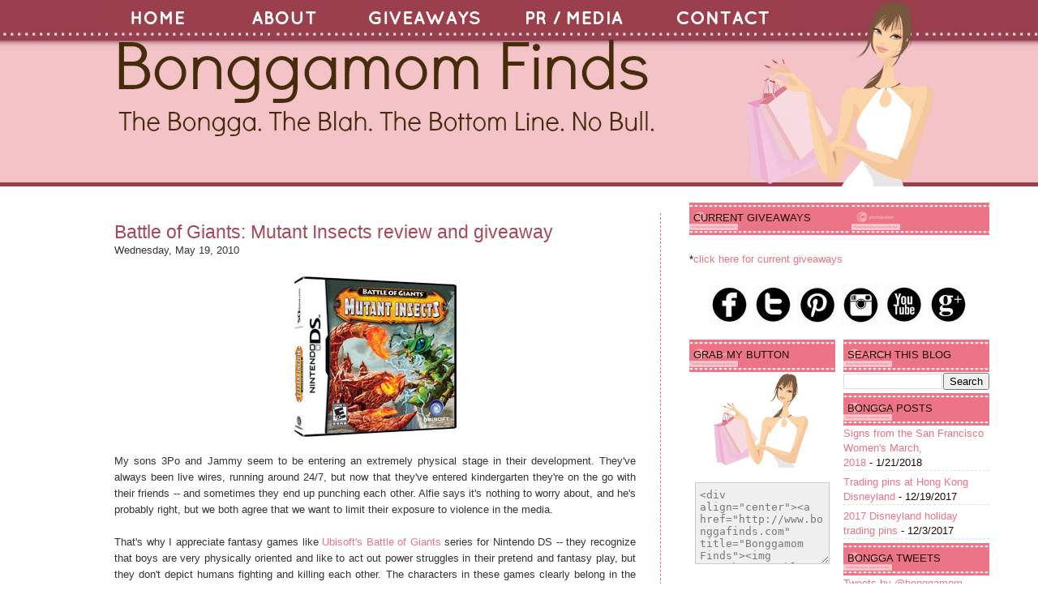

--- FILE ---
content_type: text/html; charset=UTF-8
request_url: https://bonggafinds.blogspot.com/2010/05/battle-of-giants-mutant-insects-review.html?showComment=1275290814237
body_size: 41732
content:
<!DOCTYPE html>
<html dir='ltr' xmlns='http://www.w3.org/1999/xhtml' xmlns:b='http://www.google.com/2005/gml/b' xmlns:data='http://www.google.com/2005/gml/data' xmlns:expr='http://www.google.com/2005/gml/expr'>
<head>
<link href='https://www.blogger.com/static/v1/widgets/2944754296-widget_css_bundle.css' rel='stylesheet' type='text/css'/>
<meta content='text/html; charset=UTF-8' http-equiv='Content-Type'/>
<meta content='blogger' name='generator'/>
<link href='https://bonggafinds.blogspot.com/favicon.ico' rel='icon' type='image/x-icon'/>
<link href='http://bonggafinds.blogspot.com/2010/05/battle-of-giants-mutant-insects-review.html' rel='canonical'/>
<link rel="alternate" type="application/atom+xml" title="Bonggamom Finds - Atom" href="https://bonggafinds.blogspot.com/feeds/posts/default" />
<link rel="alternate" type="application/rss+xml" title="Bonggamom Finds - RSS" href="https://bonggafinds.blogspot.com/feeds/posts/default?alt=rss" />
<link rel="service.post" type="application/atom+xml" title="Bonggamom Finds - Atom" href="https://draft.blogger.com/feeds/5170867399026477671/posts/default" />

<link rel="alternate" type="application/atom+xml" title="Bonggamom Finds - Atom" href="https://bonggafinds.blogspot.com/feeds/7855909118897625511/comments/default" />
<!--Can't find substitution for tag [blog.ieCssRetrofitLinks]-->
<link href='http://static2.cdn.ubi.com/ncsa/battleofgiants/portal/site/images/MUTI_NDS_BXSHT_3D.jpg' rel='image_src'/>
<meta content='http://bonggafinds.blogspot.com/2010/05/battle-of-giants-mutant-insects-review.html' property='og:url'/>
<meta content='Battle of Giants: Mutant Insects review and giveaway' property='og:title'/>
<meta content='A family friendly travel, tech, product review and giveaway blog' property='og:description'/>
<meta content='https://lh3.googleusercontent.com/blogger_img_proxy/AEn0k_uuParaDM4pNP6qJB_zSuH7Ws79275konYzB1JK_rbVbqlg-ZkPga5c1U519qUEiCA0Oa1it5EHCCc1fZXQ6v1R12Ijs2wM7nlmQVNuD1y9K3DYbr_3cmQo3bREc1wkaTSnOSjeHqwhVuRxijWCamLWka9nCoat5YWp=w1200-h630-p-k-no-nu' property='og:image'/>
<meta content='Bonggamom Finds' name='title'/>
<meta content='The Bongga. The Blah.  The Bottom Line.  No Bull.  Come to Bonggamom Finds for honest reviews and awesome giveaways.' name='description'/>
<meta content='product reviews, family, kids,' name='keywords'/>
<meta content='Bonggamom' name='author'/>
<meta content='Bonggamom' name='owner'/>
<meta content='(c) 2010' name='copyright'/>
<title>Bonggamom Finds: Battle of Giants: Mutant Insects review and giveaway</title>
<style id='page-skin-1' type='text/css'><!--
/*
-----------------------------------------------
Theme Name: Girly Cosmetics
Author: Cebong Ipiet
Author URL: http://www.ipietoon.com
----------------------------------------------- */
/* bongga custom installed Google analytics at end of head section Jan 2011*/
/* bongga customization colors old blog background http://www.churchley.com/bonggafinds/header.png
original background:#a9485b new background: #210A03 replaced with white background: #ffffff on March 25 2015
replaced outer wrapper width line 135 from 1000 to 1100 on March 25 2015
replaced with old width 940px with 1040px on line 40 and line 66 on March 25 2015
replaced main wrapper line 142 from 560 to 660 and header wrapper line 89 from 550 to 650 on Mar 25 2015
light pink text: #EC7487  holiday replace with #12A0C6
dark pink text: #A9485B  holiday replace with #488AA4*/
#navbar-iframe {
display: none !important;
}
body {
background:#ffffff url(https://blogger.googleusercontent.com/img/b/R29vZ2xl/AVvXsEgVAhkIpPwHryJYHye29D9hh06rLZqiI92JD7dZzSwuZZxDQXM3OEsGLXZ69cE2ZJpYtCN47RqvweB1EyRNp4GtTlrS-e56gKOva2y7tFoNqo1orm8LeCmJ1f9DsMvLVNKlGa4SJawGENbG/s230/bonggafindsheader2.jpg) repeat-x top;
color: #333;
font-size: 13px;
font-family: Arial, Tahoma, Verdana, Georgia;
margin: 0 auto 0;
padding: 0;
}
#wrap {
width: 1040px;
margin: 0px auto 0px;
padding: 0;
position: relative;
}
a, a:visited {
color: #ec7487;
text-decoration: none;
}
a:hover {
color: #ec7487;
text-decoration: underline;
}
a img {
border-width: 0;
}
/*-- (Menu/Nav) --*/
#nav{
height:32px;
padding:4px 0 0;
margin-bottom:10px
}
#nav-left{
float:left;
display:inline;
width:1040px
}
#nav ul{
position:relative;
overflow:hidden;
padding-left:0px;
margin:0;
font: 16px Georgia, Times, Serif;}
#nav ul li{
float:left;
list-style:none}
#nav ul li a, #nav ul li a:visited{
color:#fff;
display:block;
margin:0 5px;
padding:5px 4px;
text-decoration:none
}
#nav ul li a:hover{
text-decoration:underline;
}
/*---Header----*/
#header-wrapper{
xbackground:url(https://lh3.googleusercontent.com/blogger_img_proxy/AEn0k_s4Nx0h_BLpkNzbaPWvbXh1vsV5NdCebMt0WZObDvD6ayMKF6HE-PzJ2QWrMfwk5kaAPHQ0rV5koVIPShCGArU3oenUo1bdDGAKJwxUDBm73xcszBwiYfqvhNZ5DJmmsSDOzCDTSFIad8GAY-6FaeqKAukxVZtHZw=s0-d) no-repeat bottom;
width: 650px;
height: 250px;
xtext-align:center;
}
#header-inner {
background-position: left;
background-repeat: no;
}
#header h1, #header h1 a, #header h1 a:hover,#header h1 a:visited{
color: #cf1e4f;
font: 42px Georgia, Times, Serif;
font-weight: normal;
margin: 0;
padding: 100px 0 10px;
text-decoration: none;
}
#header h3 {
color: #906728;
margin: 0px;
padding: 0px;
font: 20px Georgia, Times, Serif;
}
#header p {
color: #FFF;
padding: 0 0 5px 20px;
margin: 0;
line-height: 20px;
}
#header .description {
color: #A9485B;
font-size: 14px;
font-family: Trebuchet MS,Arial, Tahoma, Verdana;
font-weight: normal;
margin-left: 25px;
padding: 0;
}
#outer-wrapper {
width: 1100px;
margin: 0 auto 0;
padding: 0;
line-height: 18px;
}
/*----Main-----*/
#main-wrapper {
background:#fff;
width: 660px;
float: left;
padding: 0px 20px 20px 20px;
}
/* bonggacustom changed font color from fff to 210A03 for midsidebar-wrapper and sidebar wrapper lines 157 and 165 on March 25 2015 */
/*----Sidebar-----*/
#sidebar-wrapper {
background:url(https://blogger.googleusercontent.com/img/b/R29vZ2xl/AVvXsEjVYvtBCTWB_Q75YewTZtVkS4i2ikypnRO49p6xvW7Mp8L72LIegEFZgTQko4iHN8j2lYJ28VWnARRpU8C2P9QKQuzaGvOLpTFwx74ftIn73kd8ziLEtW5KXU_xrAUS6tgf5zqpwRNOUuu0/s250/girlsidebar%2520small.png) no-repeat top;
float: right;
width: 370px;
margin:-250px 0px -50px 0px;
padding-top:250px;
color:#210A03;
}
#midsidebar-wrapper {
float: right;
width: 370px;
padding: 20px 0px 0px 0px;
color:#210A03;
}
#lsidebar {
float: left;
width: 180px;
border-top: 30px;
margin: 0px 0 0 0;
padding:0px;
display: inline;
}
#rsidebar {
float: right;
width: 180px;
margin: 0px 0 0 0;
padding:0px;
display: inline;
}
/* Bonggacustom scrollbar for widget */
#HTML6 {
height:500px;
overflow:auto;
border-bottom: 3px solid #fbfaf4;
border-top: 3px solid #fbfaf4;
border-left: 3px solid #fbfaf4;
border-right: 3px solid #fbfaf4;
margin-top: 10px;
margin-bottom: 20px;
}
/* Bonggacustom scrollbar for widget*/
#HTML9 {
height:500px;
overflow:auto;
border-bottom: 3px solid #fbfaf4;
border-top: 3px solid #fbfaf4;
border-left: 3px solid #fbfaf4;
border-right: 3px solid #fbfaf4;
margin-top: 10px;
margin-bottom: 20px;
}
/* Bonggacustom scrollbar for widget*/
#BlogArchive2 {
margin-bottom: 20px;
}
/* Bonggacustom scrollbar for widget*/
#Label1 {
margin-bottom: 20px;
}
/*-----Post------*/
/*bonggacustom changed h3 font size from 28 to 23*/
.date-header {
margin: .5em 0 .5em;
display: none;
}
.post {
background: #FFF;
float: left;
margin: 0px -15px 0px 1px;
padding: 10px 30px 0px 0px;
border-right:1px dashed #ec7487;
}
.post h3 {
color: #a9485b;
margin: 0px;
padding: 0px;
font: 23px Arial, Georgia, Times, Serif;
}
.post h3 a, #content h1 a:visited {
color: #a9485b;
margin: 0px;
padding: 0px;
font: 23px Arial, Georgia, Times, Serif;
}
.post h3 a:hover {
color: #a9485b;
text-decoration: underline;
}
.post-body {
margin: 1em 0 .75em;
line-height: 1.6em;
text-align:justify;
overflow:hidden;
}
.post-body blockquote {
line-height: 1.3em;
}
.post-footer{
border-top:1px dashed #ec7487;
font: 12px Georgia, Times, Serif;
padding-top:10px;
}
.comment-link {
margin-left: .6em;
}
.post img {
padding: 10px;
}
.post blockquote {
border-left: 3px solid #E8E5D6;
border-right: 3px solid #E8E5D6;
color: #888888;
padding: 10px;
margin: 10px;
}
.post blockquote p {
margin: 0;
padding: 0 0 15px;
}
/*----Comments----*/
.comments {
width:510px;
background: #FFF;
float: left;
margin: 0;
padding:0px;
}
#comments h4 {
width:510px;
color: #a9485b;
font: 20px Georgia, Times, Serif;
margin: 10px;
padding: 10px 0 0;
}
#comments-block {
width:510px;
float: left;
padding: 0;
margin: 0;
}
#comments-block .comment-author {
margin: .5em 0;
font-weight: bold;
}
#comments-block .comment-body {
margin: .25em 0 10px;
padding-left: 20px;
border-bottom:1px dashed #ec7487;
}
#comments-block .comment-footer {
margin: -.25em 0 2em;
line-height: 1.4em;
text-transform: uppercase;
letter-spacing: .1em;
}
#comments-block .comment-body p {
margin: 0 0 .75em;
}
.deleted-comment {
font-style: italic;
color: gray;
}
/*-----Page Navigation------*/
#blog-pager-newer-link {
float: left;
}
#blog-pager-older-link {
float: right;
}
#blog-pager {
text-align: center;
}
.feed-links {
clear: both;
line-height: 2.5em;
display:none;
}
/*------Widget------*/
.sidebar {
color: #210A03;
line-height: 1.5em;
}
/*bonggacustom changed font color from fff to 210A03 for widget line 349 on March 25 2015*/
/*bonggacustom changed font color from fff to 210A03*/
/*bonggacustom changed font from Georgia, Times, Serif*/
.sidebar h2, .rsidebar h2, .lsidebar h2 {
background: url(https://lh3.googleusercontent.com/blogger_img_proxy/AEn0k_tAOxc7Zv9rz32OM67i75rHNSFkR1jf9ehzQ2tyX4ZJyZPKChkarFNMkvtcpcrWWzjQOmoF-2ugqajURyS6KNxee39eawFoYoolP8_a5DOur9hNjaY0vQNEjsZJqHX6YA0PKNllxoqPpwIqcQuTKuHbj5PEyTI=s0-d) repeat-x;
height:30px;
color: #210A03;
font: 13px century gothic, Sans-serif;
text-transform:uppercase;
font-weight: normal;
margin: 0px;
padding-top: 11px;
padding-left: 5px;
}
#sidebar p {
margin-top: 20px;
margin: 0px;
padding: 0px;
}
#sidebar a img {
border: none;
margin: 0px;
padding: 0px;
}
.sidebar ul, .rsidebar ul, .lsidebar ul {
list-style-type: none;
margin: 0;
padding: 0px;
}
.sidebar ul li, .rsidebar ul li, .lsidebar ul li {
list-style-type: none;
margin: 0 0 5px;
padding: 0px;
border-bottom: 1px dashed #DAEBCA;
}
.sidebar .widget {
float: right;
width: 370px;
margin:0 0 20px 20px;
padding:0 0 10px 10px;
text-align:justify;
}
.sidebar .widget, .main .widget {
margin: 0 0 1.5em;
padding: 0 0 1.5em;
}
.main .Blog {
border-bottom-width: 0;
}
/* changed line 410 width from 960px to 1060px on March 25 2015*/
/*-------Bottom--------*/
#footer {
width: 1060px;
clear: both;
margin: 0 auto;
padding-top: 15px;
line-height: 1.6em;
text-transform: uppercase;
letter-spacing: .1em;
text-align: center;
}
#credits {
background:url(https://blogger.googleusercontent.com/img/b/R29vZ2xl/AVvXsEiFgGZdJSt8AQFjjnuXbdcEkXwr3byXAAmrEhvNkReus1yhWSRSVTO3dsKU3QAZY9K1dhw0V_zzJUw5dv0q5qC5ry-ENlJiz-ZRojV_ohkLrTZDjhDjnvvdq9wWxYIET7l28Mgxt_xXHkoS/s1600/credit.png) repeat-x;
width: 100%;
height: 70px;
margin: 0;
padding: 0;
text-align: center;
}
#credits p {
color: #77583f;
margin: 0;
padding: 30px 0 0;
}
#credits a, #footer a:visited {
color:#a9485b;
font-size: 12px;
text-decoration: none;
}
#credits a:hover {
font-size: 12px;
text-decoration: underline;
}

--></style>
<meta content='8O3r8132aL66842McPmUQ0aBvS48Dh' data-verify='4sponsor'/>
<meta content='OB15fhkhx72wN27BD73bIGxWG853q1' data-verify='4sponsor'/>
<script type='text/javascript'>

  var _gaq = _gaq || [];
  _gaq.push(['_setAccount', 'UA-8646293-2']);
  _gaq.push(['_trackPageview']);

  (function() {
    var ga = document.createElement('script'); ga.type = 'text/javascript'; ga.async = true;
    ga.src = ('https:' == document.location.protocol ? 'https://ssl' : 'http://www') + '.google-analytics.com/ga.js';
    var s = document.getElementsByTagName('script')[0]; s.parentNode.insertBefore(ga, s);
  })();

</script>
<link href='https://draft.blogger.com/dyn-css/authorization.css?targetBlogID=5170867399026477671&amp;zx=7cc4b681-1fc3-4451-a32c-e49b23f39acf' media='none' onload='if(media!=&#39;all&#39;)media=&#39;all&#39;' rel='stylesheet'/><noscript><link href='https://draft.blogger.com/dyn-css/authorization.css?targetBlogID=5170867399026477671&amp;zx=7cc4b681-1fc3-4451-a32c-e49b23f39acf' rel='stylesheet'/></noscript>
<meta name='google-adsense-platform-account' content='ca-host-pub-1556223355139109'/>
<meta name='google-adsense-platform-domain' content='blogspot.com'/>

</head>
<script type='text/javascript'>var thumbnail_mode = "no-float" ;
summary_noimg = 500;
summary_img = 350;
img_thumb_height = 150;
img_thumb_width = 150;
</script>
<script type='text/javascript'>
//<![CDATA[
function removeHtmlTag(strx,chop){ 
	if(strx.indexOf("<")!=-1)
	{
		var s = strx.split("<"); 
		for(var i=0;i<s.length;i++){ 
			if(s[i].indexOf(">")!=-1){ 
				s[i] = s[i].substring(s[i].indexOf(">")+1,s[i].length); 
			} 
		} 
		strx =  s.join(""); 
	}
	chop = (chop < strx.length-1) ? chop : strx.length-2; 
	while(strx.charAt(chop-1)!=' ' && strx.indexOf(' ',chop)!=-1) chop++; 
	strx = strx.substring(0,chop-1); 
	return strx+'...'; 
}

function createSummaryAndThumb(pID){
	var div = document.getElementById(pID);
	var imgtag = "";
	var img = div.getElementsByTagName("img");
	var summ = summary_noimg;
	if(img.length>=1) {	
		imgtag = '<span style="float:left; padding:0px 10px 5px 0px;"><img src="'+img[0].src+'" width="'+img_thumb_width+'px" height="'+img_thumb_height+'px"/></span>';
		summ = summary_img;
	}
	
	var summary = imgtag + '<div>' + removeHtmlTag(div.innerHTML,summ) + '</div>';
	div.innerHTML = summary;
}


//]]>
</script>
<body>
<div class='navbar section' id='navbar'><div class='widget Navbar' data-version='1' id='Navbar1'><script type="text/javascript">
    function setAttributeOnload(object, attribute, val) {
      if(window.addEventListener) {
        window.addEventListener('load',
          function(){ object[attribute] = val; }, false);
      } else {
        window.attachEvent('onload', function(){ object[attribute] = val; });
      }
    }
  </script>
<div id="navbar-iframe-container"></div>
<script type="text/javascript" src="https://apis.google.com/js/platform.js"></script>
<script type="text/javascript">
      gapi.load("gapi.iframes:gapi.iframes.style.bubble", function() {
        if (gapi.iframes && gapi.iframes.getContext) {
          gapi.iframes.getContext().openChild({
              url: 'https://draft.blogger.com/navbar/5170867399026477671?po\x3d7855909118897625511\x26origin\x3dhttps://bonggafinds.blogspot.com',
              where: document.getElementById("navbar-iframe-container"),
              id: "navbar-iframe"
          });
        }
      });
    </script><script type="text/javascript">
(function() {
var script = document.createElement('script');
script.type = 'text/javascript';
script.src = '//pagead2.googlesyndication.com/pagead/js/google_top_exp.js';
var head = document.getElementsByTagName('head')[0];
if (head) {
head.appendChild(script);
}})();
</script>
</div></div>
<div id='wrap'>
<div id='header-wrapper'>
<div id='nav'>
<div class='header-tabs section' id='header-tabs'><div class='widget HTML' data-version='1' id='HTML11'>
<div class='widget-content'>
<table class="bonggaHdrTab"><tbody><tr>
<td><a href="http://www.bonggafinds.com"><img src="https://blogger.googleusercontent.com/img/b/R29vZ2xl/AVvXsEi19m1iCSZJfmJoFmyxTr7v24PN3SVbM9epb0B4vKpWv7l6fDWz95hyXfGJrOyiW9MgpMqZZ8NnwVdCe3-P5rOTY-SIhKnnTnzhmi97v7nTTmmdZRNFTWYbqF2q-mH7VLYtmE3KGTayK5g/s150/TagA+-+Copy.jpg" /></a></td>
<td><a href="http://bonggafinds.blogspot.com/2008/03/about-bonggamom.html"><img src="https://blogger.googleusercontent.com/img/b/R29vZ2xl/AVvXsEgrPqjXRPHVibJNG6CydpJLGHFiLzgi_TUZr399wS_E2ImOsy302zBuTvJGKuyc2KezBy-AiRvVriLssu0VaCfmLhKu_NobB_UmE954xwPGqxb-hrV1s7CKvhwN87PpRkHshr12w3CiEP4/s150/TagB+-+Copy.jpg" /></a></td>
<td><a href="http://bonggafinds.blogspot.com/search/label/giveaways"><img src="https://blogger.googleusercontent.com/img/b/R29vZ2xl/AVvXsEiGA-2whIcG1jjdmiUcE1pLdAfCvVVs9XcCQWYFjnCrTa_xUvc6ThBx7tYDUmxd8c1QSyrfo2PSBRIixt-giFxIjhi5JmK2dm9aWXo1HdCMXjKgEag_N7yMTrqWBlTBo_VGQqaPHM0RkUQ/s180/TagC.jpg" /></a></td>
<td><a href="http://bonggafinds.blogspot.com/2008/03/pr-media.html"><img src="https://blogger.googleusercontent.com/img/b/R29vZ2xl/AVvXsEgqBqdybF9mZs8OCSNxAVC9dvwQ67EY7EdrBlPfoBZcdSOfIChWMx07-10OOXwxYP9d3Z7lyE_5ojyDV_MbZCJnGbKjjwSUjnUmTi29EPeHZvspPuUZwf6jsrZrF8AQLEKz1g2s6SG6z40/s180/TagD.jpg" /></a></td>
<td><a href="http://bonggafinds.blogspot.com/2008/03/contact-bonggamom.html">
<img src="https://blogger.googleusercontent.com/img/b/R29vZ2xl/AVvXsEhJDv51B-FnUxBBO0HCVvx3G9VlRFPq4JqbvCZj-uiumgdIXrTQ-J9gj8E5k_U22JXrNyv0KLLqzoIM5FxtWeaU2xlH8ftNrXMuOdF0V0-fWpqSf7SqgkJLq-VQuKoVD_LZzblbblAc2-U/s180/TagE.jpg" /></a></td>
</tr></tbody></table>
<p></p>
<p></p>
<!--<td><a href="http://bonggafinds.blogspot.com/2008/03/contact-bonggamom.html">
<img src="http://www.churchley.com/bonggafinds/TabD.png"/></a></td>-->
</div>
<div class='clear'></div>
</div>
</div>
</div>
<div class='header section' id='header'><div class='widget Header' data-version='1' id='Header1'>
<div id='header-inner'>
<a href='https://bonggafinds.blogspot.com/' style='display: block'>
<img alt='Bonggamom Finds' height='127px; ' id='Header1_headerimg' src='https://blogger.googleusercontent.com/img/b/R29vZ2xl/AVvXsEjbWP1p27j-yIorDav1SlKRMWooou1TlB8vsSCsW08_85tQbV6uGuVT16TGPn2j5UILAXrwxNTk9d2bBRLPHoyz2VYYtgsjat5CAa8g8YnSlhOLOB_BowYBIr182tYbjL0B8DTY6b8jw3eb/s700/BFHeader3%2520%25285%2529.png' style='display: block' width='700px; '/>
</a>
</div>
</div></div>
</div>
<div style='clear:both;'></div>
<div id='outer-wrapper'><div id='wrap2'>
<div id='content-wrapper'>
<div id='crosscol-wrapper' style='text-align:center'>
<div class='crosscol no-items section' id='crosscol'></div>
</div>
<div id='main-wrapper'>
<div class='main section' id='main'><div class='widget Blog' data-version='1' id='Blog1'>
<div class='blog-posts hfeed'>
<!--Can't find substitution for tag [adStart]-->
<div class='post hentry'>
<a name='7855909118897625511'></a>
<h3 class='post-title entry-title'>
<a href='https://bonggafinds.blogspot.com/2010/05/battle-of-giants-mutant-insects-review.html'>Battle of Giants: Mutant Insects review and giveaway</a>
</h3>
<div class='post-header-line-1'>
<span class='post-author vcard'>
Wednesday, May 19, 2010
</span>
<br/>
</div>
<div class='post-body entry-content'>
<a href="http://static2.cdn.ubi.com/ncsa/battleofgiants/portal/site/images/MUTI_NDS_BXSHT_3D.jpg" onblur="try {parent.deselectBloggerImageGracefully();} catch(e) {}"><img alt="" border="0" src="https://lh3.googleusercontent.com/blogger_img_proxy/AEn0k_uuParaDM4pNP6qJB_zSuH7Ws79275konYzB1JK_rbVbqlg-ZkPga5c1U519qUEiCA0Oa1it5EHCCc1fZXQ6v1R12Ijs2wM7nlmQVNuD1y9K3DYbr_3cmQo3bREc1wkaTSnOSjeHqwhVuRxijWCamLWka9nCoat5YWp=s0-d" style="display: block; margin: 0px auto 10px; text-align: center; cursor: pointer; width: 200px; height: 198px;"></a>My sons 3Po and Jammy seem to be entering an extremely physical stage in their development.  They've always been live wires, running around 24/7, but now that they've entered kindergarten they're on the go with their friends -- and sometimes they end up punching each other.  Alfie says it's nothing to worry about, and he's probably right, but we both agree that we want to limit their exposure to violence in the media.<br /><br />That's why I appreciate fantasy games like <a href="http://battleofgiantsgame.us.ubi.com/">Ubisoft's Battle of Giants</a> series for Nintendo DS -- they recognize that boys are very physically oriented and like to act out power struggles in their pretend and fantasy play, but they don't depict humans fighting and killing each other.   The characters in these games clearly belong in the fantasy realm, so my boys are clear about <span style="font-style: italic;">pretend </span>and <span style="font-style: italic;">real</span>.   If I'm going to let my boys play a videogame, I'd rather have one of dragons fighting rather than real people!<br /><br /><a href="http://bonggafinds.blogspot.com/2009/11/battle-of-giants.html">3Po and Jammy already enjoy the Dragons and Dinosaurs games</a>, and now that Ubisoft kindly sent us a copy of the latest <a href="http://battleofgiantsgame.us.ubi.com/mutantinsects/">Battle of Giants game:  Mutant Insects</a>, they have even more avenues for fantasy play.   Like the previous two, Mutant Insects allows the boys to create characters -- in this case, mutant insects like scorpions, spiders and praying mantises -- and put them into battle with each other.  The more they play, the more they can build their insect's special powers and attributes.<br /><br />Here's a description of the game from Ubisoft:<br /><span style="font-style: italic;">In a far distant future, a gigantic asteroid went out of orbit and collided with Earth.  This terrible catastrophe left only ruins in its wake, forever changing Earth&#8217;s landscape&#8230;.and its inhabitants.  Insects, the most adaptable form of life on Earth, have mutated to transform into massive giants and become the new rulers of the planet.</span><br /><br /><span style="font-style: italic;">As one of four mutated insects, travel through the barely recognizable lands while battling gigantic enemies to find the source of the mutation.  Your goal? Become the strongest mutant insect on the planet and survive the chaos!</span><br /><br />Now that the boys can read, it's less frustrating for them since the game requires players to read simple instructions.  They're really been enjoying this game, and I have even seen them take the mutant insects theme into their pretend-play sessions with plastic insect figurines!<br /><br /><span style="font-size:130%;"><br /><span style="font-weight: bold;">Win a Battle of Giants: Mutant Insects game for Nintendo DS</span></span><br />One lucky winner will receive a copy of Battle of Giants: Mutant Insects for Nintendo DS, courtesy of Ubisoft.<br /><br /><span style="font-weight: bold;">Required Entry</span><br />Leave a comment on this post and tell me which insects you -- or your bloodthirsty sons :)  -- would most like to see in battle.   This entry must be completed before extra entries  qualify.<br /><br /><br /><span style="font-weight: bold;">Extra Entries</span><br />For  extra entries, you can do any or all of the following.  Please leave a  separate comment for each extra  entry with a way to verify the entry  (i.e. tweet link, blog post link, Facebook id, Twitter id, etc.).<br /><br />1)  <a href="http://bonggafinds.blogspot.com/2009/09/grab-me.html">Grab my  blog  button</a> and post it up on your blog (1 entry).<br /><br />2) <a href="http://feedburner.google.com/fb/a/mailverify?uri=BonggamomFinds">Subscribe   to Bonggamom Finds updates</a> (1 entry).<br /><br />3) <a href="http://www.facebook.com/pages/Bonggamom-Finds/197069383150">Become   a fan of Bonggamom Finds on Facebook</a> (1 entry).<br /><br />4) <a href="http://networkedblogs.com/followblog.php?name=bonggamom_finds">Follow   Bonggamom Finds on Networked Blogs</a> (1 entry).<br /><br />5) <a href="//www.blogger.com/follow-blog.g?blogID=5170867399026477671&amp;loginTemplateDirectory=FOLLOWING">Follow   Bonggamom Finds on Blogger</a>(1 entry).<br /><br />6) <a href="http://twitter.com/bonggafinds">Follow Bonggamom Finds on Twitter</a>  and tweet  this, up to once per day (1 entry per day, leave a comment  with the tweet link for each tweet):<br /><br />Win a Battle of Giants: Mutant Insects game for Nintendo DS! Enter by 6/5 on @bonggafinds  http://ow.ly/1NcO4 #giveaway<br /><br />7)  Write this on <a href="http://www.facebook.com/pages/Ubisoft/91703011035">Ubisoft's Facebook Page Wall</a> (1 entry):<br /><br />I entered to win a Battle of Giants: Mutant Insects game for Nintendo DS!  You can enter too on Bonggamom Finds:  http://ow.ly/1NcO4<br /><br /><br /><span style="font-weight: bold;">The Rules</span><br />This giveaway ends at  midnight PST on June 5, 2010; I will  draw a winner at random on June 6  and post the winner's name after the  winner confirms acceptance. <a href="http://bonggafinds.blogspot.com/2008/03/giveaway-rules.html">For   additional giveaway rules, click here</a>. Good luck!<br /><br /><br /><p></p><em><span style="font-size:85%;">Disclosure: I received a product sample, but was not paid to review the product or give my opinions. Unless clearly stated, the views and opinions expressed here are my own.</span></em>
<div style='clear: both;'></div>
</div>
<div class='post-footer'>
<div class='post-footer-line post-footer-line-1'>
<span class='post-comment-link' style='Float:right;'>
</span>
<span class='post-labels'>
Labels:
<a href='https://bonggafinds.blogspot.com/search/label/boys%20will%20be%20boys' rel='tag'>boys will be boys</a>,
<a href='https://bonggafinds.blogspot.com/search/label/giveaways' rel='tag'>giveaways</a>,
<a href='https://bonggafinds.blogspot.com/search/label/videogames' rel='tag'>videogames</a>
</span>
<span class='post-icons'>
</span>
</div>
<div class='post-footer-line post-footer-line-2'></div>
<div class='post-footer-line post-footer-line-3'></div>
</div>
</div>
<div class='comments' id='comments'>
<a name='comments'></a>
<h4>
263
Comments,  Leave yours here:
        
</h4>
<span class='paging-control-container'>
<a class='unneeded-paging-control' href='https://bonggafinds.blogspot.com/2010/05/battle-of-giants-mutant-insects-review.html?commentPage=1'>&laquo;Oldest</a>
          &#160;
          <a class='unneeded-paging-control' href='https://bonggafinds.blogspot.com/2010/05/battle-of-giants-mutant-insects-review.html?commentPage=1'>&lsaquo;Older</a>
          &#160;
          1 &ndash; 200 of 263
          &#160;
          <a class='paging-control' href='https://bonggafinds.blogspot.com/2010/05/battle-of-giants-mutant-insects-review.html?commentPage=2'>Newer&rsaquo;</a>
          &#160;
          <a class='paging-control' href='https://bonggafinds.blogspot.com/2010/05/battle-of-giants-mutant-insects-review.html?commentPage=2'>Newest&raquo;</a>
</span>
<dl id='comments-block'>
<script type='text/javascript'>var CommentsCounter=0;</script>
<dt class='comment-author ' id='c4489383731232030982'>
<a name='c4489383731232030982'></a>
<a href='https://draft.blogger.com/profile/06769537763273275146' rel='nofollow'>Charity Donovan</a> on                 May 19, 2010 at 11:12&#8239;AM
said...
<span class='numberingcomments' style='float: right; font-size: 25px;'>
<a href='https://bonggafinds.blogspot.com/2010/05/battle-of-giants-mutant-insects-review.html?showComment=1274292745568#c4489383731232030982' title='Comment Link'>
<script type='text/javascript'>
CommentsCounter=CommentsCounter+1;
document.write(CommentsCounter)
</script>
</a>
</span>
</dt>
<dd class='comment-body'>
<p>My son love spiders...this is right up his alley! So gross! <br /><br />charityd AT centurytel DOT net</p>
</dd>
<dd class='comment-footer'>
<span class='comment-timestamp'>
<span class='item-control blog-admin pid-1634667632'>
<a href='https://draft.blogger.com/comment/delete/5170867399026477671/4489383731232030982' title='Delete Comment'>
<img src="//www.blogger.com/img/icon_delete13.gif">
</a>
</span>
</span>
</dd>
<dt class='comment-author ' id='c396944900795394524'>
<a name='c396944900795394524'></a>
<a href='https://draft.blogger.com/profile/06769537763273275146' rel='nofollow'>Charity Donovan</a> on                 May 19, 2010 at 11:13&#8239;AM
said...
<span class='numberingcomments' style='float: right; font-size: 25px;'>
<a href='https://bonggafinds.blogspot.com/2010/05/battle-of-giants-mutant-insects-review.html?showComment=1274292795483#c396944900795394524' title='Comment Link'>
<script type='text/javascript'>
CommentsCounter=CommentsCounter+1;
document.write(CommentsCounter)
</script>
</a>
</span>
</dt>
<dd class='comment-body'>
<p>Button is on my blog.<br /><br />charityd AT centurytel DOT net</p>
</dd>
<dd class='comment-footer'>
<span class='comment-timestamp'>
<span class='item-control blog-admin pid-1634667632'>
<a href='https://draft.blogger.com/comment/delete/5170867399026477671/396944900795394524' title='Delete Comment'>
<img src="//www.blogger.com/img/icon_delete13.gif">
</a>
</span>
</span>
</dd>
<dt class='comment-author ' id='c3874006270936781454'>
<a name='c3874006270936781454'></a>
<a href='https://draft.blogger.com/profile/06769537763273275146' rel='nofollow'>Charity Donovan</a> on                 May 19, 2010 at 11:13&#8239;AM
said...
<span class='numberingcomments' style='float: right; font-size: 25px;'>
<a href='https://bonggafinds.blogspot.com/2010/05/battle-of-giants-mutant-insects-review.html?showComment=1274292818028#c3874006270936781454' title='Comment Link'>
<script type='text/javascript'>
CommentsCounter=CommentsCounter+1;
document.write(CommentsCounter)
</script>
</a>
</span>
</dt>
<dd class='comment-body'>
<p>fan on FB<br /><br />charityd AT centurytel DOT net</p>
</dd>
<dd class='comment-footer'>
<span class='comment-timestamp'>
<span class='item-control blog-admin pid-1634667632'>
<a href='https://draft.blogger.com/comment/delete/5170867399026477671/3874006270936781454' title='Delete Comment'>
<img src="//www.blogger.com/img/icon_delete13.gif">
</a>
</span>
</span>
</dd>
<dt class='comment-author ' id='c1950929862098855401'>
<a name='c1950929862098855401'></a>
<a href='https://draft.blogger.com/profile/06769537763273275146' rel='nofollow'>Charity Donovan</a> on                 May 19, 2010 at 11:13&#8239;AM
said...
<span class='numberingcomments' style='float: right; font-size: 25px;'>
<a href='https://bonggafinds.blogspot.com/2010/05/battle-of-giants-mutant-insects-review.html?showComment=1274292838076#c1950929862098855401' title='Comment Link'>
<script type='text/javascript'>
CommentsCounter=CommentsCounter+1;
document.write(CommentsCounter)
</script>
</a>
</span>
</dt>
<dd class='comment-body'>
<p>follow on Networked Blogs<br /><br />charityd AT centurytel DOT net</p>
</dd>
<dd class='comment-footer'>
<span class='comment-timestamp'>
<span class='item-control blog-admin pid-1634667632'>
<a href='https://draft.blogger.com/comment/delete/5170867399026477671/1950929862098855401' title='Delete Comment'>
<img src="//www.blogger.com/img/icon_delete13.gif">
</a>
</span>
</span>
</dd>
<dt class='comment-author ' id='c7113962580494757549'>
<a name='c7113962580494757549'></a>
<a href='https://draft.blogger.com/profile/06769537763273275146' rel='nofollow'>Charity Donovan</a> on                 May 19, 2010 at 11:14&#8239;AM
said...
<span class='numberingcomments' style='float: right; font-size: 25px;'>
<a href='https://bonggafinds.blogspot.com/2010/05/battle-of-giants-mutant-insects-review.html?showComment=1274292865827#c7113962580494757549' title='Comment Link'>
<script type='text/javascript'>
CommentsCounter=CommentsCounter+1;
document.write(CommentsCounter)
</script>
</a>
</span>
</dt>
<dd class='comment-body'>
<p>follow on blogger<br /><br />charityd AT centurytel DOT net</p>
</dd>
<dd class='comment-footer'>
<span class='comment-timestamp'>
<span class='item-control blog-admin pid-1634667632'>
<a href='https://draft.blogger.com/comment/delete/5170867399026477671/7113962580494757549' title='Delete Comment'>
<img src="//www.blogger.com/img/icon_delete13.gif">
</a>
</span>
</span>
</dd>
<dt class='comment-author ' id='c1103263819941015691'>
<a name='c1103263819941015691'></a>
<a href='https://draft.blogger.com/profile/15034701054716456483' rel='nofollow'>anthy</a> on                 May 19, 2010 at 7:20&#8239;PM
said...
<span class='numberingcomments' style='float: right; font-size: 25px;'>
<a href='https://bonggafinds.blogspot.com/2010/05/battle-of-giants-mutant-insects-review.html?showComment=1274322022216#c1103263819941015691' title='Comment Link'>
<script type='text/javascript'>
CommentsCounter=CommentsCounter+1;
document.write(CommentsCounter)
</script>
</a>
</span>
</dt>
<dd class='comment-body'>
<p>I&#39;d love to see the battle between the spider and the flying ant.<br /><br />Thank you for the giveaway!  I know that my nephew would love this game. :-)<br /><br />anthy_stl [ATT] yahoo [DOTT] com</p>
</dd>
<dd class='comment-footer'>
<span class='comment-timestamp'>
<span class='item-control blog-admin pid-567405414'>
<a href='https://draft.blogger.com/comment/delete/5170867399026477671/1103263819941015691' title='Delete Comment'>
<img src="//www.blogger.com/img/icon_delete13.gif">
</a>
</span>
</span>
</dd>
<dt class='comment-author ' id='c8076960044497137928'>
<a name='c8076960044497137928'></a>
<a href='https://draft.blogger.com/profile/15034701054716456483' rel='nofollow'>anthy</a> on                 May 19, 2010 at 7:21&#8239;PM
said...
<span class='numberingcomments' style='float: right; font-size: 25px;'>
<a href='https://bonggafinds.blogspot.com/2010/05/battle-of-giants-mutant-insects-review.html?showComment=1274322113581#c8076960044497137928' title='Comment Link'>
<script type='text/javascript'>
CommentsCounter=CommentsCounter+1;
document.write(CommentsCounter)
</script>
</a>
</span>
</dt>
<dd class='comment-body'>
<p>I subscribe via email, which is where I heard about this contest.<br />anthy_stl [ATT] yahoo [DOTT] com</p>
</dd>
<dd class='comment-footer'>
<span class='comment-timestamp'>
<span class='item-control blog-admin pid-567405414'>
<a href='https://draft.blogger.com/comment/delete/5170867399026477671/8076960044497137928' title='Delete Comment'>
<img src="//www.blogger.com/img/icon_delete13.gif">
</a>
</span>
</span>
</dd>
<dt class='comment-author ' id='c6165727806594456627'>
<a name='c6165727806594456627'></a>
<a href='https://draft.blogger.com/profile/15034701054716456483' rel='nofollow'>anthy</a> on                 May 19, 2010 at 7:22&#8239;PM
said...
<span class='numberingcomments' style='float: right; font-size: 25px;'>
<a href='https://bonggafinds.blogspot.com/2010/05/battle-of-giants-mutant-insects-review.html?showComment=1274322162345#c6165727806594456627' title='Comment Link'>
<script type='text/javascript'>
CommentsCounter=CommentsCounter+1;
document.write(CommentsCounter)
</script>
</a>
</span>
</dt>
<dd class='comment-body'>
<p>I follow your blog via Blogger/GFC.<br />anthy_stl [ATT] yahoo [DOTT] com</p>
</dd>
<dd class='comment-footer'>
<span class='comment-timestamp'>
<span class='item-control blog-admin pid-567405414'>
<a href='https://draft.blogger.com/comment/delete/5170867399026477671/6165727806594456627' title='Delete Comment'>
<img src="//www.blogger.com/img/icon_delete13.gif">
</a>
</span>
</span>
</dd>
<dt class='comment-author ' id='c376063122411955440'>
<a name='c376063122411955440'></a>
<a href='https://draft.blogger.com/profile/15034701054716456483' rel='nofollow'>anthy</a> on                 May 19, 2010 at 7:25&#8239;PM
said...
<span class='numberingcomments' style='float: right; font-size: 25px;'>
<a href='https://bonggafinds.blogspot.com/2010/05/battle-of-giants-mutant-insects-review.html?showComment=1274322334801#c376063122411955440' title='Comment Link'>
<script type='text/javascript'>
CommentsCounter=CommentsCounter+1;
document.write(CommentsCounter)
</script>
</a>
</span>
</dt>
<dd class='comment-body'>
<p>I now follow you on twitter, and tweet! http://twitter.com/my_twitraccount/status/14333337460<br />anthy_stl [ATT] yahoo [DOTT] com</p>
</dd>
<dd class='comment-footer'>
<span class='comment-timestamp'>
<span class='item-control blog-admin pid-567405414'>
<a href='https://draft.blogger.com/comment/delete/5170867399026477671/376063122411955440' title='Delete Comment'>
<img src="//www.blogger.com/img/icon_delete13.gif">
</a>
</span>
</span>
</dd>
<dt class='comment-author ' id='c6244889498075883932'>
<a name='c6244889498075883932'></a>
<a href='http://www.myspace.com/momofspecialchild' rel='nofollow'>DARLA KIDDER</a> on                 May 19, 2010 at 7:30&#8239;PM
said...
<span class='numberingcomments' style='float: right; font-size: 25px;'>
<a href='https://bonggafinds.blogspot.com/2010/05/battle-of-giants-mutant-insects-review.html?showComment=1274322646751#c6244889498075883932' title='Comment Link'>
<script type='text/javascript'>
CommentsCounter=CommentsCounter+1;
document.write(CommentsCounter)
</script>
</a>
</span>
</dt>
<dd class='comment-body'>
<p>My son and myself would love to see Cockroaches and Spiders battle each other.<br />luckylady4163@yahoo.com</p>
</dd>
<dd class='comment-footer'>
<span class='comment-timestamp'>
<span class='item-control blog-admin pid-323462562'>
<a href='https://draft.blogger.com/comment/delete/5170867399026477671/6244889498075883932' title='Delete Comment'>
<img src="//www.blogger.com/img/icon_delete13.gif">
</a>
</span>
</span>
</dd>
<dt class='comment-author ' id='c4097319524770689121'>
<a name='c4097319524770689121'></a>
<a href='http://www.myspace.com/momofspecialchild' rel='nofollow'>DARLA KIDDER</a> on                 May 19, 2010 at 7:32&#8239;PM
said...
<span class='numberingcomments' style='float: right; font-size: 25px;'>
<a href='https://bonggafinds.blogspot.com/2010/05/battle-of-giants-mutant-insects-review.html?showComment=1274322776984#c4097319524770689121' title='Comment Link'>
<script type='text/javascript'>
CommentsCounter=CommentsCounter+1;
document.write(CommentsCounter)
</script>
</a>
</span>
</dt>
<dd class='comment-body'>
<p>Facebook fan of Bonggamom Finds as Darla Kidder.<br />luckylady4163@yahoo.com</p>
</dd>
<dd class='comment-footer'>
<span class='comment-timestamp'>
<span class='item-control blog-admin pid-323462562'>
<a href='https://draft.blogger.com/comment/delete/5170867399026477671/4097319524770689121' title='Delete Comment'>
<img src="//www.blogger.com/img/icon_delete13.gif">
</a>
</span>
</span>
</dd>
<dt class='comment-author ' id='c5883213350468497835'>
<a name='c5883213350468497835'></a>
<a href='http://www.myspace.com/momofspecialchild' rel='nofollow'>DARLA KIDDER</a> on                 May 19, 2010 at 7:37&#8239;PM
said...
<span class='numberingcomments' style='float: right; font-size: 25px;'>
<a href='https://bonggafinds.blogspot.com/2010/05/battle-of-giants-mutant-insects-review.html?showComment=1274323055823#c5883213350468497835' title='Comment Link'>
<script type='text/javascript'>
CommentsCounter=CommentsCounter+1;
document.write(CommentsCounter)
</script>
</a>
</span>
</dt>
<dd class='comment-body'>
<p>I subscribe via email.<br />luckylady4163@yahoo.com</p>
</dd>
<dd class='comment-footer'>
<span class='comment-timestamp'>
<span class='item-control blog-admin pid-323462562'>
<a href='https://draft.blogger.com/comment/delete/5170867399026477671/5883213350468497835' title='Delete Comment'>
<img src="//www.blogger.com/img/icon_delete13.gif">
</a>
</span>
</span>
</dd>
<dt class='comment-author ' id='c8007112011733424363'>
<a name='c8007112011733424363'></a>
<a href='http://www.myspace.com/momofspecialchild' rel='nofollow'>DARLA KIDDER</a> on                 May 19, 2010 at 7:39&#8239;PM
said...
<span class='numberingcomments' style='float: right; font-size: 25px;'>
<a href='https://bonggafinds.blogspot.com/2010/05/battle-of-giants-mutant-insects-review.html?showComment=1274323143283#c8007112011733424363' title='Comment Link'>
<script type='text/javascript'>
CommentsCounter=CommentsCounter+1;
document.write(CommentsCounter)
</script>
</a>
</span>
</dt>
<dd class='comment-body'>
<p>I follow on Google Friends Connect as LUCKYLADY42.<br />luckylady4163@yahoo.com</p>
</dd>
<dd class='comment-footer'>
<span class='comment-timestamp'>
<span class='item-control blog-admin pid-323462562'>
<a href='https://draft.blogger.com/comment/delete/5170867399026477671/8007112011733424363' title='Delete Comment'>
<img src="//www.blogger.com/img/icon_delete13.gif">
</a>
</span>
</span>
</dd>
<dt class='comment-author ' id='c2566535560471457204'>
<a name='c2566535560471457204'></a>
<a href='http://www.myspace.com/momofspecialchild' rel='nofollow'>DARLA KIDDER</a> on                 May 19, 2010 at 7:42&#8239;PM
said...
<span class='numberingcomments' style='float: right; font-size: 25px;'>
<a href='https://bonggafinds.blogspot.com/2010/05/battle-of-giants-mutant-insects-review.html?showComment=1274323373213#c2566535560471457204' title='Comment Link'>
<script type='text/javascript'>
CommentsCounter=CommentsCounter+1;
document.write(CommentsCounter)
</script>
</a>
</span>
</dt>
<dd class='comment-body'>
<p>I wrote on Ubisoft&#39;s Facebook wall.<br />luckylady4163@yahoo.com</p>
</dd>
<dd class='comment-footer'>
<span class='comment-timestamp'>
<span class='item-control blog-admin pid-323462562'>
<a href='https://draft.blogger.com/comment/delete/5170867399026477671/2566535560471457204' title='Delete Comment'>
<img src="//www.blogger.com/img/icon_delete13.gif">
</a>
</span>
</span>
</dd>
<dt class='comment-author ' id='c8144580646565426752'>
<a name='c8144580646565426752'></a>
<a href='https://draft.blogger.com/profile/06106004303694911357' rel='nofollow'>Crystal</a> on                 May 19, 2010 at 9:28&#8239;PM
said...
<span class='numberingcomments' style='float: right; font-size: 25px;'>
<a href='https://bonggafinds.blogspot.com/2010/05/battle-of-giants-mutant-insects-review.html?showComment=1274329721418#c8144580646565426752' title='Comment Link'>
<script type='text/javascript'>
CommentsCounter=CommentsCounter+1;
document.write(CommentsCounter)
</script>
</a>
</span>
</dt>
<dd class='comment-body'>
<p>he wiuld like to see bee&#39;s and cockroaches (waterbugs) his two worst enemys lol<br /><br />cbrocious1984@gmail.com</p>
</dd>
<dd class='comment-footer'>
<span class='comment-timestamp'>
<span class='item-control blog-admin pid-1229046829'>
<a href='https://draft.blogger.com/comment/delete/5170867399026477671/8144580646565426752' title='Delete Comment'>
<img src="//www.blogger.com/img/icon_delete13.gif">
</a>
</span>
</span>
</dd>
<dt class='comment-author ' id='c7437763942495906566'>
<a name='c7437763942495906566'></a>
<a href='https://draft.blogger.com/profile/06106004303694911357' rel='nofollow'>Crystal</a> on                 May 19, 2010 at 9:29&#8239;PM
said...
<span class='numberingcomments' style='float: right; font-size: 25px;'>
<a href='https://bonggafinds.blogspot.com/2010/05/battle-of-giants-mutant-insects-review.html?showComment=1274329740726#c7437763942495906566' title='Comment Link'>
<script type='text/javascript'>
CommentsCounter=CommentsCounter+1;
document.write(CommentsCounter)
</script>
</a>
</span>
</dt>
<dd class='comment-body'>
<p>subscribed<br /><br />cbrocious1984@gmail.com</p>
</dd>
<dd class='comment-footer'>
<span class='comment-timestamp'>
<span class='item-control blog-admin pid-1229046829'>
<a href='https://draft.blogger.com/comment/delete/5170867399026477671/7437763942495906566' title='Delete Comment'>
<img src="//www.blogger.com/img/icon_delete13.gif">
</a>
</span>
</span>
</dd>
<dt class='comment-author ' id='c1371204160570571019'>
<a name='c1371204160570571019'></a>
<a href='https://draft.blogger.com/profile/06106004303694911357' rel='nofollow'>Crystal</a> on                 May 19, 2010 at 9:32&#8239;PM
said...
<span class='numberingcomments' style='float: right; font-size: 25px;'>
<a href='https://bonggafinds.blogspot.com/2010/05/battle-of-giants-mutant-insects-review.html?showComment=1274329934230#c1371204160570571019' title='Comment Link'>
<script type='text/javascript'>
CommentsCounter=CommentsCounter+1;
document.write(CommentsCounter)
</script>
</a>
</span>
</dt>
<dd class='comment-body'>
<p>im a facebook fan<br /><br />cbrocious1984@gmail.com</p>
</dd>
<dd class='comment-footer'>
<span class='comment-timestamp'>
<span class='item-control blog-admin pid-1229046829'>
<a href='https://draft.blogger.com/comment/delete/5170867399026477671/1371204160570571019' title='Delete Comment'>
<img src="//www.blogger.com/img/icon_delete13.gif">
</a>
</span>
</span>
</dd>
<dt class='comment-author ' id='c4890597784256593916'>
<a name='c4890597784256593916'></a>
<a href='https://draft.blogger.com/profile/06106004303694911357' rel='nofollow'>Crystal</a> on                 May 19, 2010 at 9:33&#8239;PM
said...
<span class='numberingcomments' style='float: right; font-size: 25px;'>
<a href='https://bonggafinds.blogspot.com/2010/05/battle-of-giants-mutant-insects-review.html?showComment=1274329984021#c4890597784256593916' title='Comment Link'>
<script type='text/javascript'>
CommentsCounter=CommentsCounter+1;
document.write(CommentsCounter)
</script>
</a>
</span>
</dt>
<dd class='comment-body'>
<p>i follow on twitter @lovemy21b<br /><br />cbrocious1984@gmail.com</p>
</dd>
<dd class='comment-footer'>
<span class='comment-timestamp'>
<span class='item-control blog-admin pid-1229046829'>
<a href='https://draft.blogger.com/comment/delete/5170867399026477671/4890597784256593916' title='Delete Comment'>
<img src="//www.blogger.com/img/icon_delete13.gif">
</a>
</span>
</span>
</dd>
<dt class='comment-author ' id='c6552596398982246200'>
<a name='c6552596398982246200'></a>
<a href='https://draft.blogger.com/profile/06106004303694911357' rel='nofollow'>Crystal</a> on                 May 19, 2010 at 9:33&#8239;PM
said...
<span class='numberingcomments' style='float: right; font-size: 25px;'>
<a href='https://bonggafinds.blogspot.com/2010/05/battle-of-giants-mutant-insects-review.html?showComment=1274330021596#c6552596398982246200' title='Comment Link'>
<script type='text/javascript'>
CommentsCounter=CommentsCounter+1;
document.write(CommentsCounter)
</script>
</a>
</span>
</dt>
<dd class='comment-body'>
<p>http://twitter.com/lovemy21B/status/14340242913<br /><br />tweet<br /><br />cbrocious1984@gmail.com</p>
</dd>
<dd class='comment-footer'>
<span class='comment-timestamp'>
<span class='item-control blog-admin pid-1229046829'>
<a href='https://draft.blogger.com/comment/delete/5170867399026477671/6552596398982246200' title='Delete Comment'>
<img src="//www.blogger.com/img/icon_delete13.gif">
</a>
</span>
</span>
</dd>
<dt class='comment-author ' id='c146558716070462748'>
<a name='c146558716070462748'></a>
<a href='https://draft.blogger.com/profile/06106004303694911357' rel='nofollow'>Crystal</a> on                 May 19, 2010 at 9:34&#8239;PM
said...
<span class='numberingcomments' style='float: right; font-size: 25px;'>
<a href='https://bonggafinds.blogspot.com/2010/05/battle-of-giants-mutant-insects-review.html?showComment=1274330099088#c146558716070462748' title='Comment Link'>
<script type='text/javascript'>
CommentsCounter=CommentsCounter+1;
document.write(CommentsCounter)
</script>
</a>
</span>
</dt>
<dd class='comment-body'>
<p>http://www.facebook.com/pages/Ubisoft/91703011035?v=wall#!/posted.php?id=91703011035&amp;share_id=118493974852708&amp;comments=1#s118493974852708<br /><br />shared on ubisoft FB page<br /><br />cbrocious1984@gmail.com</p>
</dd>
<dd class='comment-footer'>
<span class='comment-timestamp'>
<span class='item-control blog-admin pid-1229046829'>
<a href='https://draft.blogger.com/comment/delete/5170867399026477671/146558716070462748' title='Delete Comment'>
<img src="//www.blogger.com/img/icon_delete13.gif">
</a>
</span>
</span>
</dd>
<dt class='comment-author ' id='c2844258333186368857'>
<a name='c2844258333186368857'></a>
<a href='https://draft.blogger.com/profile/18231666552956135843' rel='nofollow'>opalbaker</a> on                 May 19, 2010 at 9:54&#8239;PM
said...
<span class='numberingcomments' style='float: right; font-size: 25px;'>
<a href='https://bonggafinds.blogspot.com/2010/05/battle-of-giants-mutant-insects-review.html?showComment=1274331265171#c2844258333186368857' title='Comment Link'>
<script type='text/javascript'>
CommentsCounter=CommentsCounter+1;
document.write(CommentsCounter)
</script>
</a>
</span>
</dt>
<dd class='comment-body'>
<p>My son has a dislike of grass hoppers and that would be his choice.<br />I tweeted as opalbaker.<br />opalbaker@yahoo.com</p>
</dd>
<dd class='comment-footer'>
<span class='comment-timestamp'>
<span class='item-control blog-admin pid-1820858696'>
<a href='https://draft.blogger.com/comment/delete/5170867399026477671/2844258333186368857' title='Delete Comment'>
<img src="//www.blogger.com/img/icon_delete13.gif">
</a>
</span>
</span>
</dd>
<dt class='comment-author ' id='c1135797325861417180'>
<a name='c1135797325861417180'></a>
<a href='https://draft.blogger.com/profile/01528404663373917950' rel='nofollow'>Terra Heck</a> on                 May 19, 2010 at 10:18&#8239;PM
said...
<span class='numberingcomments' style='float: right; font-size: 25px;'>
<a href='https://bonggafinds.blogspot.com/2010/05/battle-of-giants-mutant-insects-review.html?showComment=1274332716132#c1135797325861417180' title='Comment Link'>
<script type='text/javascript'>
CommentsCounter=CommentsCounter+1;
document.write(CommentsCounter)
</script>
</a>
</span>
</dt>
<dd class='comment-body'>
<p>We&#39;d like to see dragonflies in battle.  Thanks.<br />partymix25(at)hotmail(dot)com</p>
</dd>
<dd class='comment-footer'>
<span class='comment-timestamp'>
<span class='item-control blog-admin pid-1818457069'>
<a href='https://draft.blogger.com/comment/delete/5170867399026477671/1135797325861417180' title='Delete Comment'>
<img src="//www.blogger.com/img/icon_delete13.gif">
</a>
</span>
</span>
</dd>
<dt class='comment-author ' id='c7954798509509571910'>
<a name='c7954798509509571910'></a>
<a href='https://draft.blogger.com/profile/01528404663373917950' rel='nofollow'>Terra Heck</a> on                 May 19, 2010 at 10:18&#8239;PM
said...
<span class='numberingcomments' style='float: right; font-size: 25px;'>
<a href='https://bonggafinds.blogspot.com/2010/05/battle-of-giants-mutant-insects-review.html?showComment=1274332727655#c7954798509509571910' title='Comment Link'>
<script type='text/javascript'>
CommentsCounter=CommentsCounter+1;
document.write(CommentsCounter)
</script>
</a>
</span>
</dt>
<dd class='comment-body'>
<p>email subscriber<br />partymix25(at)hotmail(dot)com</p>
</dd>
<dd class='comment-footer'>
<span class='comment-timestamp'>
<span class='item-control blog-admin pid-1818457069'>
<a href='https://draft.blogger.com/comment/delete/5170867399026477671/7954798509509571910' title='Delete Comment'>
<img src="//www.blogger.com/img/icon_delete13.gif">
</a>
</span>
</span>
</dd>
<dt class='comment-author ' id='c3139134029418185999'>
<a name='c3139134029418185999'></a>
<a href='https://draft.blogger.com/profile/01528404663373917950' rel='nofollow'>Terra Heck</a> on                 May 19, 2010 at 10:18&#8239;PM
said...
<span class='numberingcomments' style='float: right; font-size: 25px;'>
<a href='https://bonggafinds.blogspot.com/2010/05/battle-of-giants-mutant-insects-review.html?showComment=1274332739603#c3139134029418185999' title='Comment Link'>
<script type='text/javascript'>
CommentsCounter=CommentsCounter+1;
document.write(CommentsCounter)
</script>
</a>
</span>
</dt>
<dd class='comment-body'>
<p>follow your blog<br />partymix25(at)hotmail(dot)com</p>
</dd>
<dd class='comment-footer'>
<span class='comment-timestamp'>
<span class='item-control blog-admin pid-1818457069'>
<a href='https://draft.blogger.com/comment/delete/5170867399026477671/3139134029418185999' title='Delete Comment'>
<img src="//www.blogger.com/img/icon_delete13.gif">
</a>
</span>
</span>
</dd>
<dt class='comment-author ' id='c7153986345664581120'>
<a name='c7153986345664581120'></a>
<a href='https://draft.blogger.com/profile/03283712425526646312' rel='nofollow'>ky2here</a> on                 May 20, 2010 at 2:53&#8239;AM
said...
<span class='numberingcomments' style='float: right; font-size: 25px;'>
<a href='https://bonggafinds.blogspot.com/2010/05/battle-of-giants-mutant-insects-review.html?showComment=1274349212950#c7153986345664581120' title='Comment Link'>
<script type='text/javascript'>
CommentsCounter=CommentsCounter+1;
document.write(CommentsCounter)
</script>
</a>
</span>
</dt>
<dd class='comment-body'>
<p>Mutant Bedbugs the size of horses!  I won&#39;t sleep for a week.</p>
</dd>
<dd class='comment-footer'>
<span class='comment-timestamp'>
<span class='item-control blog-admin pid-2118268264'>
<a href='https://draft.blogger.com/comment/delete/5170867399026477671/7153986345664581120' title='Delete Comment'>
<img src="//www.blogger.com/img/icon_delete13.gif">
</a>
</span>
</span>
</dd>
<dt class='comment-author ' id='c2544571006175855358'>
<a name='c2544571006175855358'></a>
<a href='https://draft.blogger.com/profile/03283712425526646312' rel='nofollow'>ky2here</a> on                 May 20, 2010 at 2:55&#8239;AM
said...
<span class='numberingcomments' style='float: right; font-size: 25px;'>
<a href='https://bonggafinds.blogspot.com/2010/05/battle-of-giants-mutant-insects-review.html?showComment=1274349329176#c2544571006175855358' title='Comment Link'>
<script type='text/javascript'>
CommentsCounter=CommentsCounter+1;
document.write(CommentsCounter)
</script>
</a>
</span>
</dt>
<dd class='comment-body'>
<p>Twitter follower ky2here1, please follow back if you can.<br /><br />Here&#39;s my tweet:<br /><br />http://twitter.com/ky2here1/status/14351462037</p>
</dd>
<dd class='comment-footer'>
<span class='comment-timestamp'>
<span class='item-control blog-admin pid-2118268264'>
<a href='https://draft.blogger.com/comment/delete/5170867399026477671/2544571006175855358' title='Delete Comment'>
<img src="//www.blogger.com/img/icon_delete13.gif">
</a>
</span>
</span>
</dd>
<dt class='comment-author ' id='c774918819383577019'>
<a name='c774918819383577019'></a>
<a href='https://draft.blogger.com/profile/15034701054716456483' rel='nofollow'>anthy</a> on                 May 20, 2010 at 4:30&#8239;AM
said...
<span class='numberingcomments' style='float: right; font-size: 25px;'>
<a href='https://bonggafinds.blogspot.com/2010/05/battle-of-giants-mutant-insects-review.html?showComment=1274355052731#c774918819383577019' title='Comment Link'>
<script type='text/javascript'>
CommentsCounter=CommentsCounter+1;
document.write(CommentsCounter)
</script>
</a>
</span>
</dt>
<dd class='comment-body'>
<p>tweet! http://twitter.com/my_twitraccount/status/14355092411<br />anthy_stl [ATT] yahoo [DOTT] com</p>
</dd>
<dd class='comment-footer'>
<span class='comment-timestamp'>
<span class='item-control blog-admin pid-567405414'>
<a href='https://draft.blogger.com/comment/delete/5170867399026477671/774918819383577019' title='Delete Comment'>
<img src="//www.blogger.com/img/icon_delete13.gif">
</a>
</span>
</span>
</dd>
<dt class='comment-author ' id='c8510580056932427270'>
<a name='c8510580056932427270'></a>
<a href='https://draft.blogger.com/profile/02405024070305705837' rel='nofollow'>debbie</a> on                 May 20, 2010 at 5:22&#8239;AM
said...
<span class='numberingcomments' style='float: right; font-size: 25px;'>
<a href='https://bonggafinds.blogspot.com/2010/05/battle-of-giants-mutant-insects-review.html?showComment=1274358121299#c8510580056932427270' title='Comment Link'>
<script type='text/javascript'>
CommentsCounter=CommentsCounter+1;
document.write(CommentsCounter)
</script>
</a>
</span>
</dt>
<dd class='comment-body'>
<p>My son would say ants. We were watching a program about them the other day, it said they were one of the few species that actually go to war with each other. They are really vicous fighters.<br />twoofakind12@yahoo.com</p>
</dd>
<dd class='comment-footer'>
<span class='comment-timestamp'>
<span class='item-control blog-admin pid-1902809309'>
<a href='https://draft.blogger.com/comment/delete/5170867399026477671/8510580056932427270' title='Delete Comment'>
<img src="//www.blogger.com/img/icon_delete13.gif">
</a>
</span>
</span>
</dd>
<dt class='comment-author ' id='c2164008584599256211'>
<a name='c2164008584599256211'></a>
<a href='https://draft.blogger.com/profile/02405024070305705837' rel='nofollow'>debbie</a> on                 May 20, 2010 at 5:22&#8239;AM
said...
<span class='numberingcomments' style='float: right; font-size: 25px;'>
<a href='https://bonggafinds.blogspot.com/2010/05/battle-of-giants-mutant-insects-review.html?showComment=1274358155108#c2164008584599256211' title='Comment Link'>
<script type='text/javascript'>
CommentsCounter=CommentsCounter+1;
document.write(CommentsCounter)
</script>
</a>
</span>
</dt>
<dd class='comment-body'>
<p>I am a email subscriber.<br />twoofakind12@yahoo.com</p>
</dd>
<dd class='comment-footer'>
<span class='comment-timestamp'>
<span class='item-control blog-admin pid-1902809309'>
<a href='https://draft.blogger.com/comment/delete/5170867399026477671/2164008584599256211' title='Delete Comment'>
<img src="//www.blogger.com/img/icon_delete13.gif">
</a>
</span>
</span>
</dd>
<dt class='comment-author ' id='c482087623139690146'>
<a name='c482087623139690146'></a>
<a href='https://draft.blogger.com/profile/02405024070305705837' rel='nofollow'>debbie</a> on                 May 20, 2010 at 5:23&#8239;AM
said...
<span class='numberingcomments' style='float: right; font-size: 25px;'>
<a href='https://bonggafinds.blogspot.com/2010/05/battle-of-giants-mutant-insects-review.html?showComment=1274358189334#c482087623139690146' title='Comment Link'>
<script type='text/javascript'>
CommentsCounter=CommentsCounter+1;
document.write(CommentsCounter)
</script>
</a>
</span>
</dt>
<dd class='comment-body'>
<p>I am a gfc follower.<br />debbie<br />twoofakind12@yahoo.com</p>
</dd>
<dd class='comment-footer'>
<span class='comment-timestamp'>
<span class='item-control blog-admin pid-1902809309'>
<a href='https://draft.blogger.com/comment/delete/5170867399026477671/482087623139690146' title='Delete Comment'>
<img src="//www.blogger.com/img/icon_delete13.gif">
</a>
</span>
</span>
</dd>
<dt class='comment-author ' id='c1830402233652529274'>
<a name='c1830402233652529274'></a>
<a href='https://draft.blogger.com/profile/12012595743769204564' rel='nofollow'>Angela</a> on                 May 20, 2010 at 6:28&#8239;AM
said...
<span class='numberingcomments' style='float: right; font-size: 25px;'>
<a href='https://bonggafinds.blogspot.com/2010/05/battle-of-giants-mutant-insects-review.html?showComment=1274362135743#c1830402233652529274' title='Comment Link'>
<script type='text/javascript'>
CommentsCounter=CommentsCounter+1;
document.write(CommentsCounter)
</script>
</a>
</span>
</dt>
<dd class='comment-body'>
<p>crickets!<br />veniceangel@hotmail.com</p>
</dd>
<dd class='comment-footer'>
<span class='comment-timestamp'>
<span class='item-control blog-admin pid-937156271'>
<a href='https://draft.blogger.com/comment/delete/5170867399026477671/1830402233652529274' title='Delete Comment'>
<img src="//www.blogger.com/img/icon_delete13.gif">
</a>
</span>
</span>
</dd>
<dt class='comment-author ' id='c641579338215613794'>
<a name='c641579338215613794'></a>
<a href='https://draft.blogger.com/profile/12012595743769204564' rel='nofollow'>Angela</a> on                 May 20, 2010 at 6:29&#8239;AM
said...
<span class='numberingcomments' style='float: right; font-size: 25px;'>
<a href='https://bonggafinds.blogspot.com/2010/05/battle-of-giants-mutant-insects-review.html?showComment=1274362154890#c641579338215613794' title='Comment Link'>
<script type='text/javascript'>
CommentsCounter=CommentsCounter+1;
document.write(CommentsCounter)
</script>
</a>
</span>
</dt>
<dd class='comment-body'>
<p>I follow your blog on blogger<br />veniceangel@hotmail.com</p>
</dd>
<dd class='comment-footer'>
<span class='comment-timestamp'>
<span class='item-control blog-admin pid-937156271'>
<a href='https://draft.blogger.com/comment/delete/5170867399026477671/641579338215613794' title='Delete Comment'>
<img src="//www.blogger.com/img/icon_delete13.gif">
</a>
</span>
</span>
</dd>
<dt class='comment-author ' id='c4136378266433731666'>
<a name='c4136378266433731666'></a>
Anonymous
said...
<span class='numberingcomments' style='float: right; font-size: 25px;'>
<a href='https://bonggafinds.blogspot.com/2010/05/battle-of-giants-mutant-insects-review.html?showComment=1274363465608#c4136378266433731666' title='Comment Link'>
<script type='text/javascript'>
CommentsCounter=CommentsCounter+1;
document.write(CommentsCounter)
</script>
</a>
</span>
</dt>
<dd class='comment-body'>
<p>Spiders for sure<br />Thank you<br />tatertot374@sbcglobal.net</p>
</dd>
<dd class='comment-footer'>
<span class='comment-timestamp'>
<span class='item-control blog-admin pid-152932041'>
<a href='https://draft.blogger.com/comment/delete/5170867399026477671/4136378266433731666' title='Delete Comment'>
<img src="//www.blogger.com/img/icon_delete13.gif">
</a>
</span>
</span>
</dd>
<dt class='comment-author ' id='c8623035525924738132'>
<a name='c8623035525924738132'></a>
Anonymous
said...
<span class='numberingcomments' style='float: right; font-size: 25px;'>
<a href='https://bonggafinds.blogspot.com/2010/05/battle-of-giants-mutant-insects-review.html?showComment=1274363481941#c8623035525924738132' title='Comment Link'>
<script type='text/javascript'>
CommentsCounter=CommentsCounter+1;
document.write(CommentsCounter)
</script>
</a>
</span>
</dt>
<dd class='comment-body'>
<p>I sub<br />Thank you<br />tatertot374@sbcglobal.net</p>
</dd>
<dd class='comment-footer'>
<span class='comment-timestamp'>
<span class='item-control blog-admin pid-152932041'>
<a href='https://draft.blogger.com/comment/delete/5170867399026477671/8623035525924738132' title='Delete Comment'>
<img src="//www.blogger.com/img/icon_delete13.gif">
</a>
</span>
</span>
</dd>
<dt class='comment-author ' id='c6713481612678204692'>
<a name='c6713481612678204692'></a>
Anonymous
said...
<span class='numberingcomments' style='float: right; font-size: 25px;'>
<a href='https://bonggafinds.blogspot.com/2010/05/battle-of-giants-mutant-insects-review.html?showComment=1274363503649#c6713481612678204692' title='Comment Link'>
<script type='text/javascript'>
CommentsCounter=CommentsCounter+1;
document.write(CommentsCounter)
</script>
</a>
</span>
</dt>
<dd class='comment-body'>
<p>I like on fb<br />Thank you<br />tatertot374@sbcglobal.net</p>
</dd>
<dd class='comment-footer'>
<span class='comment-timestamp'>
<span class='item-control blog-admin pid-152932041'>
<a href='https://draft.blogger.com/comment/delete/5170867399026477671/6713481612678204692' title='Delete Comment'>
<img src="//www.blogger.com/img/icon_delete13.gif">
</a>
</span>
</span>
</dd>
<dt class='comment-author ' id='c3460967322219071060'>
<a name='c3460967322219071060'></a>
Anonymous
said...
<span class='numberingcomments' style='float: right; font-size: 25px;'>
<a href='https://bonggafinds.blogspot.com/2010/05/battle-of-giants-mutant-insects-review.html?showComment=1274363532303#c3460967322219071060' title='Comment Link'>
<script type='text/javascript'>
CommentsCounter=CommentsCounter+1;
document.write(CommentsCounter)
</script>
</a>
</span>
</dt>
<dd class='comment-body'>
<p>I follow<br />Thank you<br />tatertot374@sbcglobal.net</p>
</dd>
<dd class='comment-footer'>
<span class='comment-timestamp'>
<span class='item-control blog-admin pid-152932041'>
<a href='https://draft.blogger.com/comment/delete/5170867399026477671/3460967322219071060' title='Delete Comment'>
<img src="//www.blogger.com/img/icon_delete13.gif">
</a>
</span>
</span>
</dd>
<dt class='comment-author ' id='c3862266506854999059'>
<a name='c3862266506854999059'></a>
<a href='https://draft.blogger.com/profile/08701025945402036496' rel='nofollow'>Darcie K.</a> on                 May 20, 2010 at 9:37&#8239;AM
said...
<span class='numberingcomments' style='float: right; font-size: 25px;'>
<a href='https://bonggafinds.blogspot.com/2010/05/battle-of-giants-mutant-insects-review.html?showComment=1274373453622#c3862266506854999059' title='Comment Link'>
<script type='text/javascript'>
CommentsCounter=CommentsCounter+1;
document.write(CommentsCounter)
</script>
</a>
</span>
</dt>
<dd class='comment-body'>
<p>Spiders and ants!<br />dmkayes@gmail.com</p>
</dd>
<dd class='comment-footer'>
<span class='comment-timestamp'>
<span class='item-control blog-admin pid-28274065'>
<a href='https://draft.blogger.com/comment/delete/5170867399026477671/3862266506854999059' title='Delete Comment'>
<img src="//www.blogger.com/img/icon_delete13.gif">
</a>
</span>
</span>
</dd>
<dt class='comment-author ' id='c3315341824527254603'>
<a name='c3315341824527254603'></a>
<a href='https://draft.blogger.com/profile/08701025945402036496' rel='nofollow'>Darcie K.</a> on                 May 20, 2010 at 9:38&#8239;AM
said...
<span class='numberingcomments' style='float: right; font-size: 25px;'>
<a href='https://bonggafinds.blogspot.com/2010/05/battle-of-giants-mutant-insects-review.html?showComment=1274373483646#c3315341824527254603' title='Comment Link'>
<script type='text/javascript'>
CommentsCounter=CommentsCounter+1;
document.write(CommentsCounter)
</script>
</a>
</span>
</dt>
<dd class='comment-body'>
<p>I subscribe via email!!!<br />dmkayes@gmail.com</p>
</dd>
<dd class='comment-footer'>
<span class='comment-timestamp'>
<span class='item-control blog-admin pid-28274065'>
<a href='https://draft.blogger.com/comment/delete/5170867399026477671/3315341824527254603' title='Delete Comment'>
<img src="//www.blogger.com/img/icon_delete13.gif">
</a>
</span>
</span>
</dd>
<dt class='comment-author ' id='c5162547664139100323'>
<a name='c5162547664139100323'></a>
<a href='https://draft.blogger.com/profile/08701025945402036496' rel='nofollow'>Darcie K.</a> on                 May 20, 2010 at 9:38&#8239;AM
said...
<span class='numberingcomments' style='float: right; font-size: 25px;'>
<a href='https://bonggafinds.blogspot.com/2010/05/battle-of-giants-mutant-insects-review.html?showComment=1274373504848#c5162547664139100323' title='Comment Link'>
<script type='text/javascript'>
CommentsCounter=CommentsCounter+1;
document.write(CommentsCounter)
</script>
</a>
</span>
</dt>
<dd class='comment-body'>
<p>I follow via Networked Blogs<br />dmkayes@gmail.com</p>
</dd>
<dd class='comment-footer'>
<span class='comment-timestamp'>
<span class='item-control blog-admin pid-28274065'>
<a href='https://draft.blogger.com/comment/delete/5170867399026477671/5162547664139100323' title='Delete Comment'>
<img src="//www.blogger.com/img/icon_delete13.gif">
</a>
</span>
</span>
</dd>
<dt class='comment-author ' id='c3898722127129152830'>
<a name='c3898722127129152830'></a>
<a href='https://draft.blogger.com/profile/08701025945402036496' rel='nofollow'>Darcie K.</a> on                 May 20, 2010 at 9:38&#8239;AM
said...
<span class='numberingcomments' style='float: right; font-size: 25px;'>
<a href='https://bonggafinds.blogspot.com/2010/05/battle-of-giants-mutant-insects-review.html?showComment=1274373531110#c3898722127129152830' title='Comment Link'>
<script type='text/javascript'>
CommentsCounter=CommentsCounter+1;
document.write(CommentsCounter)
</script>
</a>
</span>
</dt>
<dd class='comment-body'>
<p>I follow via Google Friend Connect<br />dmkayes@gmail.com</p>
</dd>
<dd class='comment-footer'>
<span class='comment-timestamp'>
<span class='item-control blog-admin pid-28274065'>
<a href='https://draft.blogger.com/comment/delete/5170867399026477671/3898722127129152830' title='Delete Comment'>
<img src="//www.blogger.com/img/icon_delete13.gif">
</a>
</span>
</span>
</dd>
<dt class='comment-author ' id='c5917022582343165727'>
<a name='c5917022582343165727'></a>
Anonymous
said...
<span class='numberingcomments' style='float: right; font-size: 25px;'>
<a href='https://bonggafinds.blogspot.com/2010/05/battle-of-giants-mutant-insects-review.html?showComment=1274376185682#c5917022582343165727' title='Comment Link'>
<script type='text/javascript'>
CommentsCounter=CommentsCounter+1;
document.write(CommentsCounter)
</script>
</a>
</span>
</dt>
<dd class='comment-body'>
<p>I would like to see wasps and bees fight it out.<br /><br />rhoneygtn at yahoo dot com</p>
</dd>
<dd class='comment-footer'>
<span class='comment-timestamp'>
<span class='item-control blog-admin pid-323462562'>
<a href='https://draft.blogger.com/comment/delete/5170867399026477671/5917022582343165727' title='Delete Comment'>
<img src="//www.blogger.com/img/icon_delete13.gif">
</a>
</span>
</span>
</dd>
<dt class='comment-author ' id='c4661812672458249822'>
<a name='c4661812672458249822'></a>
Anonymous
said...
<span class='numberingcomments' style='float: right; font-size: 25px;'>
<a href='https://bonggafinds.blogspot.com/2010/05/battle-of-giants-mutant-insects-review.html?showComment=1274376287087#c4661812672458249822' title='Comment Link'>
<script type='text/javascript'>
CommentsCounter=CommentsCounter+1;
document.write(CommentsCounter)
</script>
</a>
</span>
</dt>
<dd class='comment-body'>
<p>Facebook Fan: Rebecca Honey Graham<br /><br />rhoneygtn at yahoo dot com</p>
</dd>
<dd class='comment-footer'>
<span class='comment-timestamp'>
<span class='item-control blog-admin pid-323462562'>
<a href='https://draft.blogger.com/comment/delete/5170867399026477671/4661812672458249822' title='Delete Comment'>
<img src="//www.blogger.com/img/icon_delete13.gif">
</a>
</span>
</span>
</dd>
<dt class='comment-author ' id='c6003596839265670365'>
<a name='c6003596839265670365'></a>
Anonymous
said...
<span class='numberingcomments' style='float: right; font-size: 25px;'>
<a href='https://bonggafinds.blogspot.com/2010/05/battle-of-giants-mutant-insects-review.html?showComment=1274376308555#c6003596839265670365' title='Comment Link'>
<script type='text/javascript'>
CommentsCounter=CommentsCounter+1;
document.write(CommentsCounter)
</script>
</a>
</span>
</dt>
<dd class='comment-body'>
<p>Follow you on Twitter: rhoneygee<br />Tweeted: http://twitter.com/rhoneygee/status/14374942502<br /><br />rhoneygtn at yahoo dot com</p>
</dd>
<dd class='comment-footer'>
<span class='comment-timestamp'>
<span class='item-control blog-admin pid-323462562'>
<a href='https://draft.blogger.com/comment/delete/5170867399026477671/6003596839265670365' title='Delete Comment'>
<img src="//www.blogger.com/img/icon_delete13.gif">
</a>
</span>
</span>
</dd>
<dt class='comment-author ' id='c9117423870061166515'>
<a name='c9117423870061166515'></a>
<a href='https://draft.blogger.com/profile/00998385574904088656' rel='nofollow'>Mysharona</a> on                 May 20, 2010 at 10:50&#8239;AM
said...
<span class='numberingcomments' style='float: right; font-size: 25px;'>
<a href='https://bonggafinds.blogspot.com/2010/05/battle-of-giants-mutant-insects-review.html?showComment=1274377850255#c9117423870061166515' title='Comment Link'>
<script type='text/javascript'>
CommentsCounter=CommentsCounter+1;
document.write(CommentsCounter)
</script>
</a>
</span>
</dt>
<dd class='comment-body'>
<p>Spiders and bees.</p>
</dd>
<dd class='comment-footer'>
<span class='comment-timestamp'>
<span class='item-control blog-admin pid-1727549391'>
<a href='https://draft.blogger.com/comment/delete/5170867399026477671/9117423870061166515' title='Delete Comment'>
<img src="//www.blogger.com/img/icon_delete13.gif">
</a>
</span>
</span>
</dd>
<dt class='comment-author ' id='c1443805255286514649'>
<a name='c1443805255286514649'></a>
<a href='https://draft.blogger.com/profile/07753070935443591941' rel='nofollow'>moushka</a> on                 May 20, 2010 at 12:48&#8239;PM
said...
<span class='numberingcomments' style='float: right; font-size: 25px;'>
<a href='https://bonggafinds.blogspot.com/2010/05/battle-of-giants-mutant-insects-review.html?showComment=1274384934104#c1443805255286514649' title='Comment Link'>
<script type='text/javascript'>
CommentsCounter=CommentsCounter+1;
document.write(CommentsCounter)
</script>
</a>
</span>
</dt>
<dd class='comment-body'>
<p>Ear wigs creep me out and would be great at doing battle.</p>
</dd>
<dd class='comment-footer'>
<span class='comment-timestamp'>
<span class='item-control blog-admin pid-1418301041'>
<a href='https://draft.blogger.com/comment/delete/5170867399026477671/1443805255286514649' title='Delete Comment'>
<img src="//www.blogger.com/img/icon_delete13.gif">
</a>
</span>
</span>
</dd>
<dt class='comment-author ' id='c6005041566968446710'>
<a name='c6005041566968446710'></a>
<a href='https://draft.blogger.com/profile/07753070935443591941' rel='nofollow'>moushka</a> on                 May 20, 2010 at 12:49&#8239;PM
said...
<span class='numberingcomments' style='float: right; font-size: 25px;'>
<a href='https://bonggafinds.blogspot.com/2010/05/battle-of-giants-mutant-insects-review.html?showComment=1274384953005#c6005041566968446710' title='Comment Link'>
<script type='text/javascript'>
CommentsCounter=CommentsCounter+1;
document.write(CommentsCounter)
</script>
</a>
</span>
</dt>
<dd class='comment-body'>
<p>Email Subscriber!</p>
</dd>
<dd class='comment-footer'>
<span class='comment-timestamp'>
<span class='item-control blog-admin pid-1418301041'>
<a href='https://draft.blogger.com/comment/delete/5170867399026477671/6005041566968446710' title='Delete Comment'>
<img src="//www.blogger.com/img/icon_delete13.gif">
</a>
</span>
</span>
</dd>
<dt class='comment-author ' id='c8174425393276180590'>
<a name='c8174425393276180590'></a>
<a href='https://draft.blogger.com/profile/07753070935443591941' rel='nofollow'>moushka</a> on                 May 20, 2010 at 12:49&#8239;PM
said...
<span class='numberingcomments' style='float: right; font-size: 25px;'>
<a href='https://bonggafinds.blogspot.com/2010/05/battle-of-giants-mutant-insects-review.html?showComment=1274384967702#c8174425393276180590' title='Comment Link'>
<script type='text/javascript'>
CommentsCounter=CommentsCounter+1;
document.write(CommentsCounter)
</script>
</a>
</span>
</dt>
<dd class='comment-body'>
<p>Facebook Fan!</p>
</dd>
<dd class='comment-footer'>
<span class='comment-timestamp'>
<span class='item-control blog-admin pid-1418301041'>
<a href='https://draft.blogger.com/comment/delete/5170867399026477671/8174425393276180590' title='Delete Comment'>
<img src="//www.blogger.com/img/icon_delete13.gif">
</a>
</span>
</span>
</dd>
<dt class='comment-author ' id='c3556108502266506661'>
<a name='c3556108502266506661'></a>
<a href='https://draft.blogger.com/profile/02626711920030160550' rel='nofollow'>mverno</a> on                 May 20, 2010 at 1:49&#8239;PM
said...
<span class='numberingcomments' style='float: right; font-size: 25px;'>
<a href='https://bonggafinds.blogspot.com/2010/05/battle-of-giants-mutant-insects-review.html?showComment=1274388556755#c3556108502266506661' title='Comment Link'>
<script type='text/javascript'>
CommentsCounter=CommentsCounter+1;
document.write(CommentsCounter)
</script>
</a>
</span>
</dt>
<dd class='comment-body'>
<p>my choice is ants<br />mverno@roadrunner.com</p>
</dd>
<dd class='comment-footer'>
<span class='comment-timestamp'>
<span class='item-control blog-admin pid-658579781'>
<a href='https://draft.blogger.com/comment/delete/5170867399026477671/3556108502266506661' title='Delete Comment'>
<img src="//www.blogger.com/img/icon_delete13.gif">
</a>
</span>
</span>
</dd>
<dt class='comment-author ' id='c344921536862617628'>
<a name='c344921536862617628'></a>
<a href='https://draft.blogger.com/profile/01785841955888214708' rel='nofollow'>jemscout425</a> on                 May 20, 2010 at 3:17&#8239;PM
said...
<span class='numberingcomments' style='float: right; font-size: 25px;'>
<a href='https://bonggafinds.blogspot.com/2010/05/battle-of-giants-mutant-insects-review.html?showComment=1274393826393#c344921536862617628' title='Comment Link'>
<script type='text/javascript'>
CommentsCounter=CommentsCounter+1;
document.write(CommentsCounter)
</script>
</a>
</span>
</dt>
<dd class='comment-body'>
<p>my choice is spiders. creepy<br />pksanddancer(at)yahoo(dot)com</p>
</dd>
<dd class='comment-footer'>
<span class='comment-timestamp'>
<span class='item-control blog-admin pid-403812530'>
<a href='https://draft.blogger.com/comment/delete/5170867399026477671/344921536862617628' title='Delete Comment'>
<img src="//www.blogger.com/img/icon_delete13.gif">
</a>
</span>
</span>
</dd>
<dt class='comment-author ' id='c1433433368454579653'>
<a name='c1433433368454579653'></a>
<a href='https://draft.blogger.com/profile/01785841955888214708' rel='nofollow'>jemscout425</a> on                 May 20, 2010 at 3:17&#8239;PM
said...
<span class='numberingcomments' style='float: right; font-size: 25px;'>
<a href='https://bonggafinds.blogspot.com/2010/05/battle-of-giants-mutant-insects-review.html?showComment=1274393872520#c1433433368454579653' title='Comment Link'>
<script type='text/javascript'>
CommentsCounter=CommentsCounter+1;
document.write(CommentsCounter)
</script>
</a>
</span>
</dt>
<dd class='comment-body'>
<p>follow on blogger<br />pksanddancer(at)yahoo(dot)com</p>
</dd>
<dd class='comment-footer'>
<span class='comment-timestamp'>
<span class='item-control blog-admin pid-403812530'>
<a href='https://draft.blogger.com/comment/delete/5170867399026477671/1433433368454579653' title='Delete Comment'>
<img src="//www.blogger.com/img/icon_delete13.gif">
</a>
</span>
</span>
</dd>
<dt class='comment-author ' id='c5286720077932672590'>
<a name='c5286720077932672590'></a>
<a href='https://draft.blogger.com/profile/01785841955888214708' rel='nofollow'>jemscout425</a> on                 May 20, 2010 at 3:18&#8239;PM
said...
<span class='numberingcomments' style='float: right; font-size: 25px;'>
<a href='https://bonggafinds.blogspot.com/2010/05/battle-of-giants-mutant-insects-review.html?showComment=1274393910189#c5286720077932672590' title='Comment Link'>
<script type='text/javascript'>
CommentsCounter=CommentsCounter+1;
document.write(CommentsCounter)
</script>
</a>
</span>
</dt>
<dd class='comment-body'>
<p>follow on network blog brenda h<br />pksanddancer(at)yahoo(dot)com</p>
</dd>
<dd class='comment-footer'>
<span class='comment-timestamp'>
<span class='item-control blog-admin pid-403812530'>
<a href='https://draft.blogger.com/comment/delete/5170867399026477671/5286720077932672590' title='Delete Comment'>
<img src="//www.blogger.com/img/icon_delete13.gif">
</a>
</span>
</span>
</dd>
<dt class='comment-author ' id='c5021712218153159016'>
<a name='c5021712218153159016'></a>
<a href='https://draft.blogger.com/profile/10177441538947929707' rel='nofollow'>abfantom</a> on                 May 20, 2010 at 4:25&#8239;PM
said...
<span class='numberingcomments' style='float: right; font-size: 25px;'>
<a href='https://bonggafinds.blogspot.com/2010/05/battle-of-giants-mutant-insects-review.html?showComment=1274397923395#c5021712218153159016' title='Comment Link'>
<script type='text/javascript'>
CommentsCounter=CommentsCounter+1;
document.write(CommentsCounter)
</script>
</a>
</span>
</dt>
<dd class='comment-body'>
<p>My daughter is bug nut!  She would like to battle mosquitos.<br /><br />abfantom at yahoo dot com</p>
</dd>
<dd class='comment-footer'>
<span class='comment-timestamp'>
<span class='item-control blog-admin pid-676377494'>
<a href='https://draft.blogger.com/comment/delete/5170867399026477671/5021712218153159016' title='Delete Comment'>
<img src="//www.blogger.com/img/icon_delete13.gif">
</a>
</span>
</span>
</dd>
<dt class='comment-author ' id='c3411398150955878179'>
<a name='c3411398150955878179'></a>
<a href='https://draft.blogger.com/profile/10177441538947929707' rel='nofollow'>abfantom</a> on                 May 20, 2010 at 4:25&#8239;PM
said...
<span class='numberingcomments' style='float: right; font-size: 25px;'>
<a href='https://bonggafinds.blogspot.com/2010/05/battle-of-giants-mutant-insects-review.html?showComment=1274397941148#c3411398150955878179' title='Comment Link'>
<script type='text/javascript'>
CommentsCounter=CommentsCounter+1;
document.write(CommentsCounter)
</script>
</a>
</span>
</dt>
<dd class='comment-body'>
<p>I&#39;m an email subscriber<br /><br />abfantom at yahoo dot com</p>
</dd>
<dd class='comment-footer'>
<span class='comment-timestamp'>
<span class='item-control blog-admin pid-676377494'>
<a href='https://draft.blogger.com/comment/delete/5170867399026477671/3411398150955878179' title='Delete Comment'>
<img src="//www.blogger.com/img/icon_delete13.gif">
</a>
</span>
</span>
</dd>
<dt class='comment-author ' id='c1542059828729918430'>
<a name='c1542059828729918430'></a>
<a href='https://draft.blogger.com/profile/08592011507699308806' rel='nofollow'>peg42</a> on                 May 20, 2010 at 4:26&#8239;PM
said...
<span class='numberingcomments' style='float: right; font-size: 25px;'>
<a href='https://bonggafinds.blogspot.com/2010/05/battle-of-giants-mutant-insects-review.html?showComment=1274397969952#c1542059828729918430' title='Comment Link'>
<script type='text/javascript'>
CommentsCounter=CommentsCounter+1;
document.write(CommentsCounter)
</script>
</a>
</span>
</dt>
<dd class='comment-body'>
<p>My sons would love this game.  They are terrified of bee&#39;s, so I&#39;d go with that.  Thanks so much.<br />rickpeggysmith(at)aol(dot)com</p>
</dd>
<dd class='comment-footer'>
<span class='comment-timestamp'>
<span class='item-control blog-admin pid-25340'>
<a href='https://draft.blogger.com/comment/delete/5170867399026477671/1542059828729918430' title='Delete Comment'>
<img src="//www.blogger.com/img/icon_delete13.gif">
</a>
</span>
</span>
</dd>
<dt class='comment-author ' id='c3976700553463847169'>
<a name='c3976700553463847169'></a>
<a href='https://draft.blogger.com/profile/08592011507699308806' rel='nofollow'>peg42</a> on                 May 20, 2010 at 4:27&#8239;PM
said...
<span class='numberingcomments' style='float: right; font-size: 25px;'>
<a href='https://bonggafinds.blogspot.com/2010/05/battle-of-giants-mutant-insects-review.html?showComment=1274398024773#c3976700553463847169' title='Comment Link'>
<script type='text/javascript'>
CommentsCounter=CommentsCounter+1;
document.write(CommentsCounter)
</script>
</a>
</span>
</dt>
<dd class='comment-body'>
<p>I&#39;m a subscriber. Thanks so much.<br />rickpeggysmith(at)aol(dot)com</p>
</dd>
<dd class='comment-footer'>
<span class='comment-timestamp'>
<span class='item-control blog-admin pid-25340'>
<a href='https://draft.blogger.com/comment/delete/5170867399026477671/3976700553463847169' title='Delete Comment'>
<img src="//www.blogger.com/img/icon_delete13.gif">
</a>
</span>
</span>
</dd>
<dt class='comment-author ' id='c6701416976733873931'>
<a name='c6701416976733873931'></a>
<a href='https://draft.blogger.com/profile/08592011507699308806' rel='nofollow'>peg42</a> on                 May 20, 2010 at 4:28&#8239;PM
said...
<span class='numberingcomments' style='float: right; font-size: 25px;'>
<a href='https://bonggafinds.blogspot.com/2010/05/battle-of-giants-mutant-insects-review.html?showComment=1274398090518#c6701416976733873931' title='Comment Link'>
<script type='text/javascript'>
CommentsCounter=CommentsCounter+1;
document.write(CommentsCounter)
</script>
</a>
</span>
</dt>
<dd class='comment-body'>
<p>I&#39;m a fan of Bonggamom Finds on Facebook (Margaret E. Smith)<br />Thanks<br />rickpeggysmith(at)aol(dot)com</p>
</dd>
<dd class='comment-footer'>
<span class='comment-timestamp'>
<span class='item-control blog-admin pid-25340'>
<a href='https://draft.blogger.com/comment/delete/5170867399026477671/6701416976733873931' title='Delete Comment'>
<img src="//www.blogger.com/img/icon_delete13.gif">
</a>
</span>
</span>
</dd>
<dt class='comment-author ' id='c8558415060664647193'>
<a name='c8558415060664647193'></a>
<a href='https://draft.blogger.com/profile/11377379401542936661' rel='nofollow'>Mari</a> on                 May 20, 2010 at 9:53&#8239;PM
said...
<span class='numberingcomments' style='float: right; font-size: 25px;'>
<a href='https://bonggafinds.blogspot.com/2010/05/battle-of-giants-mutant-insects-review.html?showComment=1274417582755#c8558415060664647193' title='Comment Link'>
<script type='text/javascript'>
CommentsCounter=CommentsCounter+1;
document.write(CommentsCounter)
</script>
</a>
</span>
</dt>
<dd class='comment-body'>
<p>Scorpions and tarantulas<br /><br />runningmatey at hotmail dot com</p>
</dd>
<dd class='comment-footer'>
<span class='comment-timestamp'>
<span class='item-control blog-admin pid-651236610'>
<a href='https://draft.blogger.com/comment/delete/5170867399026477671/8558415060664647193' title='Delete Comment'>
<img src="//www.blogger.com/img/icon_delete13.gif">
</a>
</span>
</span>
</dd>
<dt class='comment-author ' id='c1209711994234814003'>
<a name='c1209711994234814003'></a>
<a href='https://draft.blogger.com/profile/06106004303694911357' rel='nofollow'>Crystal</a> on                 May 21, 2010 at 12:23&#8239;AM
said...
<span class='numberingcomments' style='float: right; font-size: 25px;'>
<a href='https://bonggafinds.blogspot.com/2010/05/battle-of-giants-mutant-insects-review.html?showComment=1274426613322#c1209711994234814003' title='Comment Link'>
<script type='text/javascript'>
CommentsCounter=CommentsCounter+1;
document.write(CommentsCounter)
</script>
</a>
</span>
</dt>
<dd class='comment-body'>
<p>http://twitter.com/lovemy21B/status/14413380308<br /><br />tweet<br /><br />cbrocious1984@gmail.com</p>
</dd>
<dd class='comment-footer'>
<span class='comment-timestamp'>
<span class='item-control blog-admin pid-1229046829'>
<a href='https://draft.blogger.com/comment/delete/5170867399026477671/1209711994234814003' title='Delete Comment'>
<img src="//www.blogger.com/img/icon_delete13.gif">
</a>
</span>
</span>
</dd>
<dt class='comment-author ' id='c3434549478538284179'>
<a name='c3434549478538284179'></a>
<a href='https://draft.blogger.com/profile/15034701054716456483' rel='nofollow'>anthy</a> on                 May 21, 2010 at 4:29&#8239;AM
said...
<span class='numberingcomments' style='float: right; font-size: 25px;'>
<a href='https://bonggafinds.blogspot.com/2010/05/battle-of-giants-mutant-insects-review.html?showComment=1274441374419#c3434549478538284179' title='Comment Link'>
<script type='text/javascript'>
CommentsCounter=CommentsCounter+1;
document.write(CommentsCounter)
</script>
</a>
</span>
</dt>
<dd class='comment-body'>
<p>tweet! http://twitter.com/my_twitraccount/status/14421891783<br />anthy_stl [ATT] yahoo [DOTT] com</p>
</dd>
<dd class='comment-footer'>
<span class='comment-timestamp'>
<span class='item-control blog-admin pid-567405414'>
<a href='https://draft.blogger.com/comment/delete/5170867399026477671/3434549478538284179' title='Delete Comment'>
<img src="//www.blogger.com/img/icon_delete13.gif">
</a>
</span>
</span>
</dd>
<dt class='comment-author ' id='c69515214688172073'>
<a name='c69515214688172073'></a>
<a href='https://draft.blogger.com/profile/17892397183790689756' rel='nofollow'>littlelatina</a> on                 May 21, 2010 at 8:15&#8239;AM
said...
<span class='numberingcomments' style='float: right; font-size: 25px;'>
<a href='https://bonggafinds.blogspot.com/2010/05/battle-of-giants-mutant-insects-review.html?showComment=1274454940324#c69515214688172073' title='Comment Link'>
<script type='text/javascript'>
CommentsCounter=CommentsCounter+1;
document.write(CommentsCounter)
</script>
</a>
</span>
</dt>
<dd class='comment-body'>
<p>my boys would love this game</p>
</dd>
<dd class='comment-footer'>
<span class='comment-timestamp'>
<span class='item-control blog-admin pid-1272488139'>
<a href='https://draft.blogger.com/comment/delete/5170867399026477671/69515214688172073' title='Delete Comment'>
<img src="//www.blogger.com/img/icon_delete13.gif">
</a>
</span>
</span>
</dd>
<dt class='comment-author ' id='c1213008117460554627'>
<a name='c1213008117460554627'></a>
<a href='https://draft.blogger.com/profile/03014312611644571298' rel='nofollow'>stepperB</a> on                 May 21, 2010 at 8:50&#8239;AM
said...
<span class='numberingcomments' style='float: right; font-size: 25px;'>
<a href='https://bonggafinds.blogspot.com/2010/05/battle-of-giants-mutant-insects-review.html?showComment=1274457017085#c1213008117460554627' title='Comment Link'>
<script type='text/javascript'>
CommentsCounter=CommentsCounter+1;
document.write(CommentsCounter)
</script>
</a>
</span>
</dt>
<dd class='comment-body'>
<p>Praying mantis gets the vote.</p>
</dd>
<dd class='comment-footer'>
<span class='comment-timestamp'>
<span class='item-control blog-admin pid-155696451'>
<a href='https://draft.blogger.com/comment/delete/5170867399026477671/1213008117460554627' title='Delete Comment'>
<img src="//www.blogger.com/img/icon_delete13.gif">
</a>
</span>
</span>
</dd>
<dt class='comment-author ' id='c8572320886939516042'>
<a name='c8572320886939516042'></a>
<a href='https://draft.blogger.com/profile/01531919378533886092' rel='nofollow'>sweepmom</a> on                 May 21, 2010 at 10:02&#8239;AM
said...
<span class='numberingcomments' style='float: right; font-size: 25px;'>
<a href='https://bonggafinds.blogspot.com/2010/05/battle-of-giants-mutant-insects-review.html?showComment=1274461337935#c8572320886939516042' title='Comment Link'>
<script type='text/javascript'>
CommentsCounter=CommentsCounter+1;
document.write(CommentsCounter)
</script>
</a>
</span>
</dt>
<dd class='comment-body'>
<p>Definately Praying Mantis and perhaps a Walking Stick.</p>
</dd>
<dd class='comment-footer'>
<span class='comment-timestamp'>
<span class='item-control blog-admin pid-1773876891'>
<a href='https://draft.blogger.com/comment/delete/5170867399026477671/8572320886939516042' title='Delete Comment'>
<img src="//www.blogger.com/img/icon_delete13.gif">
</a>
</span>
</span>
</dd>
<dt class='comment-author ' id='c6351234219986618920'>
<a name='c6351234219986618920'></a>
<a href='https://draft.blogger.com/profile/16328371109412862005' rel='nofollow'>Mom Caboodle</a> on                 May 21, 2010 at 1:08&#8239;PM
said...
<span class='numberingcomments' style='float: right; font-size: 25px;'>
<a href='https://bonggafinds.blogspot.com/2010/05/battle-of-giants-mutant-insects-review.html?showComment=1274472535882#c6351234219986618920' title='Comment Link'>
<script type='text/javascript'>
CommentsCounter=CommentsCounter+1;
document.write(CommentsCounter)
</script>
</a>
</span>
</dt>
<dd class='comment-body'>
<p>Ladybugs for me :)</p>
</dd>
<dd class='comment-footer'>
<span class='comment-timestamp'>
<span class='item-control blog-admin pid-475821750'>
<a href='https://draft.blogger.com/comment/delete/5170867399026477671/6351234219986618920' title='Delete Comment'>
<img src="//www.blogger.com/img/icon_delete13.gif">
</a>
</span>
</span>
</dd>
<dt class='comment-author ' id='c8528009301037545277'>
<a name='c8528009301037545277'></a>
<a href='https://draft.blogger.com/profile/16328371109412862005' rel='nofollow'>Mom Caboodle</a> on                 May 21, 2010 at 1:10&#8239;PM
said...
<span class='numberingcomments' style='float: right; font-size: 25px;'>
<a href='https://bonggafinds.blogspot.com/2010/05/battle-of-giants-mutant-insects-review.html?showComment=1274472647596#c8528009301037545277' title='Comment Link'>
<script type='text/javascript'>
CommentsCounter=CommentsCounter+1;
document.write(CommentsCounter)
</script>
</a>
</span>
</dt>
<dd class='comment-body'>
<p>Follow on Twitter.<br />Tweet:<br />http://twitter.com/MomCaboodle/status/14450037312</p>
</dd>
<dd class='comment-footer'>
<span class='comment-timestamp'>
<span class='item-control blog-admin pid-475821750'>
<a href='https://draft.blogger.com/comment/delete/5170867399026477671/8528009301037545277' title='Delete Comment'>
<img src="//www.blogger.com/img/icon_delete13.gif">
</a>
</span>
</span>
</dd>
<dt class='comment-author ' id='c1465397632970601772'>
<a name='c1465397632970601772'></a>
<a href='https://draft.blogger.com/profile/16328371109412862005' rel='nofollow'>Mom Caboodle</a> on                 May 21, 2010 at 1:15&#8239;PM
said...
<span class='numberingcomments' style='float: right; font-size: 25px;'>
<a href='https://bonggafinds.blogspot.com/2010/05/battle-of-giants-mutant-insects-review.html?showComment=1274472941641#c1465397632970601772' title='Comment Link'>
<script type='text/javascript'>
CommentsCounter=CommentsCounter+1;
document.write(CommentsCounter)
</script>
</a>
</span>
</dt>
<dd class='comment-body'>
<p>Follow Bonggamom Finds on Networked Blogs</p>
</dd>
<dd class='comment-footer'>
<span class='comment-timestamp'>
<span class='item-control blog-admin pid-475821750'>
<a href='https://draft.blogger.com/comment/delete/5170867399026477671/1465397632970601772' title='Delete Comment'>
<img src="//www.blogger.com/img/icon_delete13.gif">
</a>
</span>
</span>
</dd>
<dt class='comment-author ' id='c4416489663617289399'>
<a name='c4416489663617289399'></a>
<a href='https://draft.blogger.com/profile/16328371109412862005' rel='nofollow'>Mom Caboodle</a> on                 May 21, 2010 at 1:17&#8239;PM
said...
<span class='numberingcomments' style='float: right; font-size: 25px;'>
<a href='https://bonggafinds.blogspot.com/2010/05/battle-of-giants-mutant-insects-review.html?showComment=1274473023229#c4416489663617289399' title='Comment Link'>
<script type='text/javascript'>
CommentsCounter=CommentsCounter+1;
document.write(CommentsCounter)
</script>
</a>
</span>
</dt>
<dd class='comment-body'>
<p>fan of Bonggamom Finds on Facebook (Shanna Bailes)</p>
</dd>
<dd class='comment-footer'>
<span class='comment-timestamp'>
<span class='item-control blog-admin pid-475821750'>
<a href='https://draft.blogger.com/comment/delete/5170867399026477671/4416489663617289399' title='Delete Comment'>
<img src="//www.blogger.com/img/icon_delete13.gif">
</a>
</span>
</span>
</dd>
<dt class='comment-author ' id='c2364635492086158411'>
<a name='c2364635492086158411'></a>
<a href='https://draft.blogger.com/profile/16328371109412862005' rel='nofollow'>Mom Caboodle</a> on                 May 21, 2010 at 1:18&#8239;PM
said...
<span class='numberingcomments' style='float: right; font-size: 25px;'>
<a href='https://bonggafinds.blogspot.com/2010/05/battle-of-giants-mutant-insects-review.html?showComment=1274473101245#c2364635492086158411' title='Comment Link'>
<script type='text/javascript'>
CommentsCounter=CommentsCounter+1;
document.write(CommentsCounter)
</script>
</a>
</span>
</dt>
<dd class='comment-body'>
<p>Follow Via Google Friend Connect/Blogger</p>
</dd>
<dd class='comment-footer'>
<span class='comment-timestamp'>
<span class='item-control blog-admin pid-475821750'>
<a href='https://draft.blogger.com/comment/delete/5170867399026477671/2364635492086158411' title='Delete Comment'>
<img src="//www.blogger.com/img/icon_delete13.gif">
</a>
</span>
</span>
</dd>
<dt class='comment-author ' id='c5705668057734609065'>
<a name='c5705668057734609065'></a>
<a href='https://draft.blogger.com/profile/06709176202560910491' rel='nofollow'>Stephen Saunders</a> on                 May 21, 2010 at 6:35&#8239;PM
said...
<span class='numberingcomments' style='float: right; font-size: 25px;'>
<a href='https://bonggafinds.blogspot.com/2010/05/battle-of-giants-mutant-insects-review.html?showComment=1274492120896#c5705668057734609065' title='Comment Link'>
<script type='text/javascript'>
CommentsCounter=CommentsCounter+1;
document.write(CommentsCounter)
</script>
</a>
</span>
</dt>
<dd class='comment-body'>
<p>I&#39;d like to see wasps and bees in battle... and I&#39;d like to see them be destroyed!  I hate them things lol.</p>
</dd>
<dd class='comment-footer'>
<span class='comment-timestamp'>
<span class='item-control blog-admin pid-511826662'>
<a href='https://draft.blogger.com/comment/delete/5170867399026477671/5705668057734609065' title='Delete Comment'>
<img src="//www.blogger.com/img/icon_delete13.gif">
</a>
</span>
</span>
</dd>
<dt class='comment-author ' id='c6618005021397464227'>
<a name='c6618005021397464227'></a>
<a href='https://draft.blogger.com/profile/02957678542438485692' rel='nofollow'>mmentor</a> on                 May 21, 2010 at 8:00&#8239;PM
said...
<span class='numberingcomments' style='float: right; font-size: 25px;'>
<a href='https://bonggafinds.blogspot.com/2010/05/battle-of-giants-mutant-insects-review.html?showComment=1274497248547#c6618005021397464227' title='Comment Link'>
<script type='text/javascript'>
CommentsCounter=CommentsCounter+1;
document.write(CommentsCounter)
</script>
</a>
</span>
</dt>
<dd class='comment-body'>
<p>sign me up</p>
</dd>
<dd class='comment-footer'>
<span class='comment-timestamp'>
<span class='item-control blog-admin pid-502900262'>
<a href='https://draft.blogger.com/comment/delete/5170867399026477671/6618005021397464227' title='Delete Comment'>
<img src="//www.blogger.com/img/icon_delete13.gif">
</a>
</span>
</span>
</dd>
<dt class='comment-author ' id='c6920393315307138431'>
<a name='c6920393315307138431'></a>
Anonymous
said...
<span class='numberingcomments' style='float: right; font-size: 25px;'>
<a href='https://bonggafinds.blogspot.com/2010/05/battle-of-giants-mutant-insects-review.html?showComment=1274502173153#c6920393315307138431' title='Comment Link'>
<script type='text/javascript'>
CommentsCounter=CommentsCounter+1;
document.write(CommentsCounter)
</script>
</a>
</span>
</dt>
<dd class='comment-body'>
<p>I love the praying mantis so that is what i want to see battle and win<br />singermagic1(at)yahoo(dot)com</p>
</dd>
<dd class='comment-footer'>
<span class='comment-timestamp'>
<span class='item-control blog-admin pid-1983163475'>
<a href='https://draft.blogger.com/comment/delete/5170867399026477671/6920393315307138431' title='Delete Comment'>
<img src="//www.blogger.com/img/icon_delete13.gif">
</a>
</span>
</span>
</dd>
<dt class='comment-author ' id='c1514906446996090882'>
<a name='c1514906446996090882'></a>
<a href='https://draft.blogger.com/profile/09331921981038300527' rel='nofollow'>logger1951</a> on                 May 21, 2010 at 9:30&#8239;PM
said...
<span class='numberingcomments' style='float: right; font-size: 25px;'>
<a href='https://bonggafinds.blogspot.com/2010/05/battle-of-giants-mutant-insects-review.html?showComment=1274502634432#c1514906446996090882' title='Comment Link'>
<script type='text/javascript'>
CommentsCounter=CommentsCounter+1;
document.write(CommentsCounter)
</script>
</a>
</span>
</dt>
<dd class='comment-body'>
<p>have a battle between an ant &amp; a grasshopper</p>
</dd>
<dd class='comment-footer'>
<span class='comment-timestamp'>
<span class='item-control blog-admin pid-1316299584'>
<a href='https://draft.blogger.com/comment/delete/5170867399026477671/1514906446996090882' title='Delete Comment'>
<img src="//www.blogger.com/img/icon_delete13.gif">
</a>
</span>
</span>
</dd>
<dt class='comment-author ' id='c4208857512446430223'>
<a name='c4208857512446430223'></a>
<a href='https://draft.blogger.com/profile/13304108730645366221' rel='nofollow'>Tabathia B</a> on                 May 21, 2010 at 9:31&#8239;PM
said...
<span class='numberingcomments' style='float: right; font-size: 25px;'>
<a href='https://bonggafinds.blogspot.com/2010/05/battle-of-giants-mutant-insects-review.html?showComment=1274502707562#c4208857512446430223' title='Comment Link'>
<script type='text/javascript'>
CommentsCounter=CommentsCounter+1;
document.write(CommentsCounter)
</script>
</a>
</span>
</dt>
<dd class='comment-body'>
<p>They would love to see the scorpions<br />tbarrettno1 at gmail dot com</p>
</dd>
<dd class='comment-footer'>
<span class='comment-timestamp'>
<span class='item-control blog-admin pid-1956488091'>
<a href='https://draft.blogger.com/comment/delete/5170867399026477671/4208857512446430223' title='Delete Comment'>
<img src="//www.blogger.com/img/icon_delete13.gif">
</a>
</span>
</span>
</dd>
<dt class='comment-author ' id='c9006344217452131703'>
<a name='c9006344217452131703'></a>
<a href='https://draft.blogger.com/profile/13304108730645366221' rel='nofollow'>Tabathia B</a> on                 May 21, 2010 at 9:31&#8239;PM
said...
<span class='numberingcomments' style='float: right; font-size: 25px;'>
<a href='https://bonggafinds.blogspot.com/2010/05/battle-of-giants-mutant-insects-review.html?showComment=1274502717900#c9006344217452131703' title='Comment Link'>
<script type='text/javascript'>
CommentsCounter=CommentsCounter+1;
document.write(CommentsCounter)
</script>
</a>
</span>
</dt>
<dd class='comment-body'>
<p>email subscriber<br />tbarrettno1 at gmail dot com</p>
</dd>
<dd class='comment-footer'>
<span class='comment-timestamp'>
<span class='item-control blog-admin pid-1956488091'>
<a href='https://draft.blogger.com/comment/delete/5170867399026477671/9006344217452131703' title='Delete Comment'>
<img src="//www.blogger.com/img/icon_delete13.gif">
</a>
</span>
</span>
</dd>
<dt class='comment-author ' id='c8656366791440665947'>
<a name='c8656366791440665947'></a>
<a href='https://draft.blogger.com/profile/13304108730645366221' rel='nofollow'>Tabathia B</a> on                 May 21, 2010 at 9:32&#8239;PM
said...
<span class='numberingcomments' style='float: right; font-size: 25px;'>
<a href='https://bonggafinds.blogspot.com/2010/05/battle-of-giants-mutant-insects-review.html?showComment=1274502733021#c8656366791440665947' title='Comment Link'>
<script type='text/javascript'>
CommentsCounter=CommentsCounter+1;
document.write(CommentsCounter)
</script>
</a>
</span>
</dt>
<dd class='comment-body'>
<p>fb fan (michelle b)<br />tbarrettno1 at gmail dot com</p>
</dd>
<dd class='comment-footer'>
<span class='comment-timestamp'>
<span class='item-control blog-admin pid-1956488091'>
<a href='https://draft.blogger.com/comment/delete/5170867399026477671/8656366791440665947' title='Delete Comment'>
<img src="//www.blogger.com/img/icon_delete13.gif">
</a>
</span>
</span>
</dd>
<dt class='comment-author ' id='c8965008989990560093'>
<a name='c8965008989990560093'></a>
<a href='https://draft.blogger.com/profile/13304108730645366221' rel='nofollow'>Tabathia B</a> on                 May 21, 2010 at 9:32&#8239;PM
said...
<span class='numberingcomments' style='float: right; font-size: 25px;'>
<a href='https://bonggafinds.blogspot.com/2010/05/battle-of-giants-mutant-insects-review.html?showComment=1274502749604#c8965008989990560093' title='Comment Link'>
<script type='text/javascript'>
CommentsCounter=CommentsCounter+1;
document.write(CommentsCounter)
</script>
</a>
</span>
</dt>
<dd class='comment-body'>
<p>follow on networked blogs(michelle barrett)<br />tbarrettno1 at gmail dot com</p>
</dd>
<dd class='comment-footer'>
<span class='comment-timestamp'>
<span class='item-control blog-admin pid-1956488091'>
<a href='https://draft.blogger.com/comment/delete/5170867399026477671/8965008989990560093' title='Delete Comment'>
<img src="//www.blogger.com/img/icon_delete13.gif">
</a>
</span>
</span>
</dd>
<dt class='comment-author ' id='c1514610382522948056'>
<a name='c1514610382522948056'></a>
<a href='https://draft.blogger.com/profile/13304108730645366221' rel='nofollow'>Tabathia B</a> on                 May 21, 2010 at 9:32&#8239;PM
said...
<span class='numberingcomments' style='float: right; font-size: 25px;'>
<a href='https://bonggafinds.blogspot.com/2010/05/battle-of-giants-mutant-insects-review.html?showComment=1274502763348#c1514610382522948056' title='Comment Link'>
<script type='text/javascript'>
CommentsCounter=CommentsCounter+1;
document.write(CommentsCounter)
</script>
</a>
</span>
</dt>
<dd class='comment-body'>
<p>follow on blogger<br />tbarrettno1 at gmail dot com</p>
</dd>
<dd class='comment-footer'>
<span class='comment-timestamp'>
<span class='item-control blog-admin pid-1956488091'>
<a href='https://draft.blogger.com/comment/delete/5170867399026477671/1514610382522948056' title='Delete Comment'>
<img src="//www.blogger.com/img/icon_delete13.gif">
</a>
</span>
</span>
</dd>
<dt class='comment-author ' id='c2334837226831563930'>
<a name='c2334837226831563930'></a>
<a href='https://draft.blogger.com/profile/13304108730645366221' rel='nofollow'>Tabathia B</a> on                 May 21, 2010 at 9:33&#8239;PM
said...
<span class='numberingcomments' style='float: right; font-size: 25px;'>
<a href='https://bonggafinds.blogspot.com/2010/05/battle-of-giants-mutant-insects-review.html?showComment=1274502801250#c2334837226831563930' title='Comment Link'>
<script type='text/javascript'>
CommentsCounter=CommentsCounter+1;
document.write(CommentsCounter)
</script>
</a>
</span>
</dt>
<dd class='comment-body'>
<p>twitter follower &amp; tweeted <br />http://twitter.com/ChelleB36/status/14474206915<br />tbarrettno1 at gmail dot com</p>
</dd>
<dd class='comment-footer'>
<span class='comment-timestamp'>
<span class='item-control blog-admin pid-1956488091'>
<a href='https://draft.blogger.com/comment/delete/5170867399026477671/2334837226831563930' title='Delete Comment'>
<img src="//www.blogger.com/img/icon_delete13.gif">
</a>
</span>
</span>
</dd>
<dt class='comment-author ' id='c4284872001326981535'>
<a name='c4284872001326981535'></a>
<a href='https://draft.blogger.com/profile/13304108730645366221' rel='nofollow'>Tabathia B</a> on                 May 21, 2010 at 9:35&#8239;PM
said...
<span class='numberingcomments' style='float: right; font-size: 25px;'>
<a href='https://bonggafinds.blogspot.com/2010/05/battle-of-giants-mutant-insects-review.html?showComment=1274502903684#c4284872001326981535' title='Comment Link'>
<script type='text/javascript'>
CommentsCounter=CommentsCounter+1;
document.write(CommentsCounter)
</script>
</a>
</span>
</dt>
<dd class='comment-body'>
<p>Ubisoft fb fan (michelle b)&amp; posted msg<br />http://www.facebook.com/posted.php?id=91703011035&amp;share_id=105649226148522&amp;comments=1#s105649226148522<br />tbarrettno1 at gmail dot com</p>
</dd>
<dd class='comment-footer'>
<span class='comment-timestamp'>
<span class='item-control blog-admin pid-1956488091'>
<a href='https://draft.blogger.com/comment/delete/5170867399026477671/4284872001326981535' title='Delete Comment'>
<img src="//www.blogger.com/img/icon_delete13.gif">
</a>
</span>
</span>
</dd>
<dt class='comment-author ' id='c6790416211157095351'>
<a name='c6790416211157095351'></a>
<a href='https://draft.blogger.com/profile/06106004303694911357' rel='nofollow'>Crystal</a> on                 May 22, 2010 at 1:31&#8239;AM
said...
<span class='numberingcomments' style='float: right; font-size: 25px;'>
<a href='https://bonggafinds.blogspot.com/2010/05/battle-of-giants-mutant-insects-review.html?showComment=1274517072619#c6790416211157095351' title='Comment Link'>
<script type='text/javascript'>
CommentsCounter=CommentsCounter+1;
document.write(CommentsCounter)
</script>
</a>
</span>
</dt>
<dd class='comment-body'>
<p>http://twitter.com/lovemy21B/status/14482752490<br /><br />tweet<br /><br />cbrocious1984@gmail.com</p>
</dd>
<dd class='comment-footer'>
<span class='comment-timestamp'>
<span class='item-control blog-admin pid-1229046829'>
<a href='https://draft.blogger.com/comment/delete/5170867399026477671/6790416211157095351' title='Delete Comment'>
<img src="//www.blogger.com/img/icon_delete13.gif">
</a>
</span>
</span>
</dd>
<dt class='comment-author ' id='c6125006983969436868'>
<a name='c6125006983969436868'></a>
<a href='https://draft.blogger.com/profile/15034701054716456483' rel='nofollow'>anthy</a> on                 May 22, 2010 at 6:44&#8239;AM
said...
<span class='numberingcomments' style='float: right; font-size: 25px;'>
<a href='https://bonggafinds.blogspot.com/2010/05/battle-of-giants-mutant-insects-review.html?showComment=1274535855745#c6125006983969436868' title='Comment Link'>
<script type='text/javascript'>
CommentsCounter=CommentsCounter+1;
document.write(CommentsCounter)
</script>
</a>
</span>
</dt>
<dd class='comment-body'>
<p>tweet! http://twitter.com/my_twitraccount/status/14494003246<br />anthy_stl [ATT] yahoo [DOTT] com</p>
</dd>
<dd class='comment-footer'>
<span class='comment-timestamp'>
<span class='item-control blog-admin pid-567405414'>
<a href='https://draft.blogger.com/comment/delete/5170867399026477671/6125006983969436868' title='Delete Comment'>
<img src="//www.blogger.com/img/icon_delete13.gif">
</a>
</span>
</span>
</dd>
<dt class='comment-author ' id='c5745920278012161143'>
<a name='c5745920278012161143'></a>
<a href='https://draft.blogger.com/profile/13304108730645366221' rel='nofollow'>Tabathia B</a> on                 May 22, 2010 at 7:47&#8239;AM
said...
<span class='numberingcomments' style='float: right; font-size: 25px;'>
<a href='https://bonggafinds.blogspot.com/2010/05/battle-of-giants-mutant-insects-review.html?showComment=1274539644235#c5745920278012161143' title='Comment Link'>
<script type='text/javascript'>
CommentsCounter=CommentsCounter+1;
document.write(CommentsCounter)
</script>
</a>
</span>
</dt>
<dd class='comment-body'>
<p>tweet<br />http://twitter.com/ChelleB36/status/14497334119<br />tbarrettno1 at gmail dot com</p>
</dd>
<dd class='comment-footer'>
<span class='comment-timestamp'>
<span class='item-control blog-admin pid-1956488091'>
<a href='https://draft.blogger.com/comment/delete/5170867399026477671/5745920278012161143' title='Delete Comment'>
<img src="//www.blogger.com/img/icon_delete13.gif">
</a>
</span>
</span>
</dd>
<dt class='comment-author ' id='c6416889077210784281'>
<a name='c6416889077210784281'></a>
<a href='https://draft.blogger.com/profile/16328371109412862005' rel='nofollow'>Mom Caboodle</a> on                 May 22, 2010 at 8:23&#8239;PM
said...
<span class='numberingcomments' style='float: right; font-size: 25px;'>
<a href='https://bonggafinds.blogspot.com/2010/05/battle-of-giants-mutant-insects-review.html?showComment=1274585024038#c6416889077210784281' title='Comment Link'>
<script type='text/javascript'>
CommentsCounter=CommentsCounter+1;
document.write(CommentsCounter)
</script>
</a>
</span>
</dt>
<dd class='comment-body'>
<p>Tweet:<br />http://twitter.com/MomCaboodle/status/14533249442</p>
</dd>
<dd class='comment-footer'>
<span class='comment-timestamp'>
<span class='item-control blog-admin pid-475821750'>
<a href='https://draft.blogger.com/comment/delete/5170867399026477671/6416889077210784281' title='Delete Comment'>
<img src="//www.blogger.com/img/icon_delete13.gif">
</a>
</span>
</span>
</dd>
<dt class='comment-author ' id='c2927015018248847446'>
<a name='c2927015018248847446'></a>
<a href='https://draft.blogger.com/profile/06106004303694911357' rel='nofollow'>Crystal</a> on                 May 23, 2010 at 1:39&#8239;AM
said...
<span class='numberingcomments' style='float: right; font-size: 25px;'>
<a href='https://bonggafinds.blogspot.com/2010/05/battle-of-giants-mutant-insects-review.html?showComment=1274603960172#c2927015018248847446' title='Comment Link'>
<script type='text/javascript'>
CommentsCounter=CommentsCounter+1;
document.write(CommentsCounter)
</script>
</a>
</span>
</dt>
<dd class='comment-body'>
<p>http://twitter.com/lovemy21B/status/14546008586<br /><br />tweet<br /><br />cbrocious1984@gmail.com</p>
</dd>
<dd class='comment-footer'>
<span class='comment-timestamp'>
<span class='item-control blog-admin pid-1229046829'>
<a href='https://draft.blogger.com/comment/delete/5170867399026477671/2927015018248847446' title='Delete Comment'>
<img src="//www.blogger.com/img/icon_delete13.gif">
</a>
</span>
</span>
</dd>
<dt class='comment-author ' id='c413468427009807787'>
<a name='c413468427009807787'></a>
<a href='https://draft.blogger.com/profile/17240907374319656932' rel='nofollow'>Donna</a> on                 May 23, 2010 at 4:09&#8239;AM
said...
<span class='numberingcomments' style='float: right; font-size: 25px;'>
<a href='https://bonggafinds.blogspot.com/2010/05/battle-of-giants-mutant-insects-review.html?showComment=1274612985031#c413468427009807787' title='Comment Link'>
<script type='text/javascript'>
CommentsCounter=CommentsCounter+1;
document.write(CommentsCounter)
</script>
</a>
</span>
</dt>
<dd class='comment-body'>
<p>My son would like spiders and ants.<br />donna444444@yahoo.com</p>
</dd>
<dd class='comment-footer'>
<span class='comment-timestamp'>
<span class='item-control blog-admin pid-378353516'>
<a href='https://draft.blogger.com/comment/delete/5170867399026477671/413468427009807787' title='Delete Comment'>
<img src="//www.blogger.com/img/icon_delete13.gif">
</a>
</span>
</span>
</dd>
<dt class='comment-author ' id='c3759557230545044280'>
<a name='c3759557230545044280'></a>
<a href='https://draft.blogger.com/profile/17240907374319656932' rel='nofollow'>Donna</a> on                 May 23, 2010 at 4:10&#8239;AM
said...
<span class='numberingcomments' style='float: right; font-size: 25px;'>
<a href='https://bonggafinds.blogspot.com/2010/05/battle-of-giants-mutant-insects-review.html?showComment=1274613019640#c3759557230545044280' title='Comment Link'>
<script type='text/javascript'>
CommentsCounter=CommentsCounter+1;
document.write(CommentsCounter)
</script>
</a>
</span>
</dt>
<dd class='comment-body'>
<p>subscriber<br />donna444444@yahoo.com</p>
</dd>
<dd class='comment-footer'>
<span class='comment-timestamp'>
<span class='item-control blog-admin pid-378353516'>
<a href='https://draft.blogger.com/comment/delete/5170867399026477671/3759557230545044280' title='Delete Comment'>
<img src="//www.blogger.com/img/icon_delete13.gif">
</a>
</span>
</span>
</dd>
<dt class='comment-author ' id='c5647363162766061775'>
<a name='c5647363162766061775'></a>
<a href='https://draft.blogger.com/profile/17240907374319656932' rel='nofollow'>Donna</a> on                 May 23, 2010 at 4:10&#8239;AM
said...
<span class='numberingcomments' style='float: right; font-size: 25px;'>
<a href='https://bonggafinds.blogspot.com/2010/05/battle-of-giants-mutant-insects-review.html?showComment=1274613040042#c5647363162766061775' title='Comment Link'>
<script type='text/javascript'>
CommentsCounter=CommentsCounter+1;
document.write(CommentsCounter)
</script>
</a>
</span>
</dt>
<dd class='comment-body'>
<p>follower<br />donna444444@yahoo.com</p>
</dd>
<dd class='comment-footer'>
<span class='comment-timestamp'>
<span class='item-control blog-admin pid-378353516'>
<a href='https://draft.blogger.com/comment/delete/5170867399026477671/5647363162766061775' title='Delete Comment'>
<img src="//www.blogger.com/img/icon_delete13.gif">
</a>
</span>
</span>
</dd>
<dt class='comment-author ' id='c5186691007941120776'>
<a name='c5186691007941120776'></a>
<a href='https://draft.blogger.com/profile/17240907374319656932' rel='nofollow'>Donna</a> on                 May 23, 2010 at 4:11&#8239;AM
said...
<span class='numberingcomments' style='float: right; font-size: 25px;'>
<a href='https://bonggafinds.blogspot.com/2010/05/battle-of-giants-mutant-insects-review.html?showComment=1274613070469#c5186691007941120776' title='Comment Link'>
<script type='text/javascript'>
CommentsCounter=CommentsCounter+1;
document.write(CommentsCounter)
</script>
</a>
</span>
</dt>
<dd class='comment-body'>
<p>Button on my blog.<br />donna444444@yahoo.com</p>
</dd>
<dd class='comment-footer'>
<span class='comment-timestamp'>
<span class='item-control blog-admin pid-378353516'>
<a href='https://draft.blogger.com/comment/delete/5170867399026477671/5186691007941120776' title='Delete Comment'>
<img src="//www.blogger.com/img/icon_delete13.gif">
</a>
</span>
</span>
</dd>
<dt class='comment-author ' id='c7559986713327258204'>
<a name='c7559986713327258204'></a>
<a href='https://draft.blogger.com/profile/17240907374319656932' rel='nofollow'>Donna</a> on                 May 23, 2010 at 4:11&#8239;AM
said...
<span class='numberingcomments' style='float: right; font-size: 25px;'>
<a href='https://bonggafinds.blogspot.com/2010/05/battle-of-giants-mutant-insects-review.html?showComment=1274613114509#c7559986713327258204' title='Comment Link'>
<script type='text/javascript'>
CommentsCounter=CommentsCounter+1;
document.write(CommentsCounter)
</script>
</a>
</span>
</dt>
<dd class='comment-body'>
<p>I am your fan on facebook.<br />donna444444@yahoo.com</p>
</dd>
<dd class='comment-footer'>
<span class='comment-timestamp'>
<span class='item-control blog-admin pid-378353516'>
<a href='https://draft.blogger.com/comment/delete/5170867399026477671/7559986713327258204' title='Delete Comment'>
<img src="//www.blogger.com/img/icon_delete13.gif">
</a>
</span>
</span>
</dd>
<dt class='comment-author ' id='c4347085916321698815'>
<a name='c4347085916321698815'></a>
<a href='https://draft.blogger.com/profile/13304108730645366221' rel='nofollow'>Tabathia B</a> on                 May 23, 2010 at 7:11&#8239;AM
said...
<span class='numberingcomments' style='float: right; font-size: 25px;'>
<a href='https://bonggafinds.blogspot.com/2010/05/battle-of-giants-mutant-insects-review.html?showComment=1274623886936#c4347085916321698815' title='Comment Link'>
<script type='text/javascript'>
CommentsCounter=CommentsCounter+1;
document.write(CommentsCounter)
</script>
</a>
</span>
</dt>
<dd class='comment-body'>
<p>tweet<br />http://twitter.com/ChelleB36/status/14558524441<br />tbarrettno1 at gmail dot com</p>
</dd>
<dd class='comment-footer'>
<span class='comment-timestamp'>
<span class='item-control blog-admin pid-1956488091'>
<a href='https://draft.blogger.com/comment/delete/5170867399026477671/4347085916321698815' title='Delete Comment'>
<img src="//www.blogger.com/img/icon_delete13.gif">
</a>
</span>
</span>
</dd>
<dt class='comment-author ' id='c8188930927787125650'>
<a name='c8188930927787125650'></a>
Anonymous
said...
<span class='numberingcomments' style='float: right; font-size: 25px;'>
<a href='https://bonggafinds.blogspot.com/2010/05/battle-of-giants-mutant-insects-review.html?showComment=1274643904792#c8188930927787125650' title='Comment Link'>
<script type='text/javascript'>
CommentsCounter=CommentsCounter+1;
document.write(CommentsCounter)
</script>
</a>
</span>
</dt>
<dd class='comment-body'>
<p>How about grasshoppers and the praying mantis!!!</p>
</dd>
<dd class='comment-footer'>
<span class='comment-timestamp'>
<span class='item-control blog-admin pid-323462562'>
<a href='https://draft.blogger.com/comment/delete/5170867399026477671/8188930927787125650' title='Delete Comment'>
<img src="//www.blogger.com/img/icon_delete13.gif">
</a>
</span>
</span>
</dd>
<dt class='comment-author ' id='c9183175035090720849'>
<a name='c9183175035090720849'></a>
Anonymous
said...
<span class='numberingcomments' style='float: right; font-size: 25px;'>
<a href='https://bonggafinds.blogspot.com/2010/05/battle-of-giants-mutant-insects-review.html?showComment=1274643961640#c9183175035090720849' title='Comment Link'>
<script type='text/javascript'>
CommentsCounter=CommentsCounter+1;
document.write(CommentsCounter)
</script>
</a>
</span>
</dt>
<dd class='comment-body'>
<p>I subscribe via email</p>
</dd>
<dd class='comment-footer'>
<span class='comment-timestamp'>
<span class='item-control blog-admin pid-323462562'>
<a href='https://draft.blogger.com/comment/delete/5170867399026477671/9183175035090720849' title='Delete Comment'>
<img src="//www.blogger.com/img/icon_delete13.gif">
</a>
</span>
</span>
</dd>
<dt class='comment-author ' id='c415953559689248926'>
<a name='c415953559689248926'></a>
Anonymous
said...
<span class='numberingcomments' style='float: right; font-size: 25px;'>
<a href='https://bonggafinds.blogspot.com/2010/05/battle-of-giants-mutant-insects-review.html?showComment=1274644020267#c415953559689248926' title='Comment Link'>
<script type='text/javascript'>
CommentsCounter=CommentsCounter+1;
document.write(CommentsCounter)
</script>
</a>
</span>
</dt>
<dd class='comment-body'>
<p>I&#39;m a follower ~busiemommie</p>
</dd>
<dd class='comment-footer'>
<span class='comment-timestamp'>
<span class='item-control blog-admin pid-323462562'>
<a href='https://draft.blogger.com/comment/delete/5170867399026477671/415953559689248926' title='Delete Comment'>
<img src="//www.blogger.com/img/icon_delete13.gif">
</a>
</span>
</span>
</dd>
<dt class='comment-author ' id='c3616663009507887335'>
<a name='c3616663009507887335'></a>
<a href='https://draft.blogger.com/profile/15034701054716456483' rel='nofollow'>anthy</a> on                 May 23, 2010 at 3:32&#8239;PM
said...
<span class='numberingcomments' style='float: right; font-size: 25px;'>
<a href='https://bonggafinds.blogspot.com/2010/05/battle-of-giants-mutant-insects-review.html?showComment=1274653968765#c3616663009507887335' title='Comment Link'>
<script type='text/javascript'>
CommentsCounter=CommentsCounter+1;
document.write(CommentsCounter)
</script>
</a>
</span>
</dt>
<dd class='comment-body'>
<p>tweet! http://twitter.com/my_twitraccount/status/14582817573<br />anthy_stl [ATT] yahoo [DOTT] com</p>
</dd>
<dd class='comment-footer'>
<span class='comment-timestamp'>
<span class='item-control blog-admin pid-567405414'>
<a href='https://draft.blogger.com/comment/delete/5170867399026477671/3616663009507887335' title='Delete Comment'>
<img src="//www.blogger.com/img/icon_delete13.gif">
</a>
</span>
</span>
</dd>
<dt class='comment-author ' id='c7380592334612357887'>
<a name='c7380592334612357887'></a>
<a href='https://draft.blogger.com/profile/16328371109412862005' rel='nofollow'>Mom Caboodle</a> on                 May 23, 2010 at 4:56&#8239;PM
said...
<span class='numberingcomments' style='float: right; font-size: 25px;'>
<a href='https://bonggafinds.blogspot.com/2010/05/battle-of-giants-mutant-insects-review.html?showComment=1274658976963#c7380592334612357887' title='Comment Link'>
<script type='text/javascript'>
CommentsCounter=CommentsCounter+1;
document.write(CommentsCounter)
</script>
</a>
</span>
</dt>
<dd class='comment-body'>
<p>Tweet:<br />http://twitter.com/MomCaboodle/status/14586987530</p>
</dd>
<dd class='comment-footer'>
<span class='comment-timestamp'>
<span class='item-control blog-admin pid-475821750'>
<a href='https://draft.blogger.com/comment/delete/5170867399026477671/7380592334612357887' title='Delete Comment'>
<img src="//www.blogger.com/img/icon_delete13.gif">
</a>
</span>
</span>
</dd>
<dt class='comment-author ' id='c9214178705772184449'>
<a name='c9214178705772184449'></a>
<a href='https://draft.blogger.com/profile/14836422090281194910' rel='nofollow'>Miranda Ward</a> on                 May 23, 2010 at 9:04&#8239;PM
said...
<span class='numberingcomments' style='float: right; font-size: 25px;'>
<a href='https://bonggafinds.blogspot.com/2010/05/battle-of-giants-mutant-insects-review.html?showComment=1274673851640#c9214178705772184449' title='Comment Link'>
<script type='text/javascript'>
CommentsCounter=CommentsCounter+1;
document.write(CommentsCounter)
</script>
</a>
</span>
</dt>
<dd class='comment-body'>
<p>butterflies</p>
</dd>
<dd class='comment-footer'>
<span class='comment-timestamp'>
<span class='item-control blog-admin pid-1703668282'>
<a href='https://draft.blogger.com/comment/delete/5170867399026477671/9214178705772184449' title='Delete Comment'>
<img src="//www.blogger.com/img/icon_delete13.gif">
</a>
</span>
</span>
</dd>
<dt class='comment-author ' id='c1771516688188432845'>
<a name='c1771516688188432845'></a>
<a href='https://draft.blogger.com/profile/05975194929659828881' rel='nofollow'>mogrill</a> on                 May 23, 2010 at 11:34&#8239;PM
said...
<span class='numberingcomments' style='float: right; font-size: 25px;'>
<a href='https://bonggafinds.blogspot.com/2010/05/battle-of-giants-mutant-insects-review.html?showComment=1274682883501#c1771516688188432845' title='Comment Link'>
<script type='text/javascript'>
CommentsCounter=CommentsCounter+1;
document.write(CommentsCounter)
</script>
</a>
</span>
</dt>
<dd class='comment-body'>
<p>We would like to see Dragonflies.<br />Thanks for the chance.<br />mogrill@comcast.net</p>
</dd>
<dd class='comment-footer'>
<span class='comment-timestamp'>
<span class='item-control blog-admin pid-1892888486'>
<a href='https://draft.blogger.com/comment/delete/5170867399026477671/1771516688188432845' title='Delete Comment'>
<img src="//www.blogger.com/img/icon_delete13.gif">
</a>
</span>
</span>
</dd>
<dt class='comment-author ' id='c7347321428801251060'>
<a name='c7347321428801251060'></a>
<a href='https://draft.blogger.com/profile/06106004303694911357' rel='nofollow'>Crystal</a> on                 May 24, 2010 at 12:47&#8239;AM
said...
<span class='numberingcomments' style='float: right; font-size: 25px;'>
<a href='https://bonggafinds.blogspot.com/2010/05/battle-of-giants-mutant-insects-review.html?showComment=1274687273551#c7347321428801251060' title='Comment Link'>
<script type='text/javascript'>
CommentsCounter=CommentsCounter+1;
document.write(CommentsCounter)
</script>
</a>
</span>
</dt>
<dd class='comment-body'>
<p>http://twitter.com/lovemy21B/status/14609318150<br /><br />tweet<br /><br />cbrocious1984@gmail.com</p>
</dd>
<dd class='comment-footer'>
<span class='comment-timestamp'>
<span class='item-control blog-admin pid-1229046829'>
<a href='https://draft.blogger.com/comment/delete/5170867399026477671/7347321428801251060' title='Delete Comment'>
<img src="//www.blogger.com/img/icon_delete13.gif">
</a>
</span>
</span>
</dd>
<dt class='comment-author ' id='c8358129835710105495'>
<a name='c8358129835710105495'></a>
<a href='https://draft.blogger.com/profile/13304108730645366221' rel='nofollow'>Tabathia B</a> on                 May 24, 2010 at 5:11&#8239;AM
said...
<span class='numberingcomments' style='float: right; font-size: 25px;'>
<a href='https://bonggafinds.blogspot.com/2010/05/battle-of-giants-mutant-insects-review.html?showComment=1274703073789#c8358129835710105495' title='Comment Link'>
<script type='text/javascript'>
CommentsCounter=CommentsCounter+1;
document.write(CommentsCounter)
</script>
</a>
</span>
</dt>
<dd class='comment-body'>
<p>tweet<br />http://twitter.com/ChelleB36/status/14618967992<br />tbarrettno1 at gmail dot com</p>
</dd>
<dd class='comment-footer'>
<span class='comment-timestamp'>
<span class='item-control blog-admin pid-1956488091'>
<a href='https://draft.blogger.com/comment/delete/5170867399026477671/8358129835710105495' title='Delete Comment'>
<img src="//www.blogger.com/img/icon_delete13.gif">
</a>
</span>
</span>
</dd>
<dt class='comment-author ' id='c3373666390294856212'>
<a name='c3373666390294856212'></a>
<a href='https://draft.blogger.com/profile/02181585858279511606' rel='nofollow'>The Taylor Bunch</a> on                 May 24, 2010 at 11:59&#8239;AM
said...
<span class='numberingcomments' style='float: right; font-size: 25px;'>
<a href='https://bonggafinds.blogspot.com/2010/05/battle-of-giants-mutant-insects-review.html?showComment=1274727557549#c3373666390294856212' title='Comment Link'>
<script type='text/javascript'>
CommentsCounter=CommentsCounter+1;
document.write(CommentsCounter)
</script>
</a>
</span>
</dt>
<dd class='comment-body'>
<p>I would have to say spiders<br />jonilynntaylor at gmail dot com</p>
</dd>
<dd class='comment-footer'>
<span class='comment-timestamp'>
<span class='item-control blog-admin pid-742592190'>
<a href='https://draft.blogger.com/comment/delete/5170867399026477671/3373666390294856212' title='Delete Comment'>
<img src="//www.blogger.com/img/icon_delete13.gif">
</a>
</span>
</span>
</dd>
<dt class='comment-author ' id='c4113674734563943077'>
<a name='c4113674734563943077'></a>
<a href='https://draft.blogger.com/profile/15034701054716456483' rel='nofollow'>anthy</a> on                 May 24, 2010 at 5:34&#8239;PM
said...
<span class='numberingcomments' style='float: right; font-size: 25px;'>
<a href='https://bonggafinds.blogspot.com/2010/05/battle-of-giants-mutant-insects-review.html?showComment=1274747650526#c4113674734563943077' title='Comment Link'>
<script type='text/javascript'>
CommentsCounter=CommentsCounter+1;
document.write(CommentsCounter)
</script>
</a>
</span>
</dt>
<dd class='comment-body'>
<p>tweet! http://twitter.com/my_twitraccount/status/14658038903<br />anthy_stl [ATT] yahoo [DOTT] com</p>
</dd>
<dd class='comment-footer'>
<span class='comment-timestamp'>
<span class='item-control blog-admin pid-567405414'>
<a href='https://draft.blogger.com/comment/delete/5170867399026477671/4113674734563943077' title='Delete Comment'>
<img src="//www.blogger.com/img/icon_delete13.gif">
</a>
</span>
</span>
</dd>
<dt class='comment-author ' id='c861468510691910788'>
<a name='c861468510691910788'></a>
<a href='https://draft.blogger.com/profile/16328371109412862005' rel='nofollow'>Mom Caboodle</a> on                 May 24, 2010 at 6:53&#8239;PM
said...
<span class='numberingcomments' style='float: right; font-size: 25px;'>
<a href='https://bonggafinds.blogspot.com/2010/05/battle-of-giants-mutant-insects-review.html?showComment=1274752393549#c861468510691910788' title='Comment Link'>
<script type='text/javascript'>
CommentsCounter=CommentsCounter+1;
document.write(CommentsCounter)
</script>
</a>
</span>
</dt>
<dd class='comment-body'>
<p>Tweet:<br />http://twitter.com/MomCaboodle/status/14662574970</p>
</dd>
<dd class='comment-footer'>
<span class='comment-timestamp'>
<span class='item-control blog-admin pid-475821750'>
<a href='https://draft.blogger.com/comment/delete/5170867399026477671/861468510691910788' title='Delete Comment'>
<img src="//www.blogger.com/img/icon_delete13.gif">
</a>
</span>
</span>
</dd>
<dt class='comment-author ' id='c6911328528866299082'>
<a name='c6911328528866299082'></a>
<a href='https://draft.blogger.com/profile/15034701054716456483' rel='nofollow'>anthy</a> on                 May 25, 2010 at 4:33&#8239;AM
said...
<span class='numberingcomments' style='float: right; font-size: 25px;'>
<a href='https://bonggafinds.blogspot.com/2010/05/battle-of-giants-mutant-insects-review.html?showComment=1274787239168#c6911328528866299082' title='Comment Link'>
<script type='text/javascript'>
CommentsCounter=CommentsCounter+1;
document.write(CommentsCounter)
</script>
</a>
</span>
</dt>
<dd class='comment-body'>
<p>tweet! http://twitter.com/my_twitraccount/status/14686891334<br />anthy_stl [ATT] yahoo [DOTT] com</p>
</dd>
<dd class='comment-footer'>
<span class='comment-timestamp'>
<span class='item-control blog-admin pid-567405414'>
<a href='https://draft.blogger.com/comment/delete/5170867399026477671/6911328528866299082' title='Delete Comment'>
<img src="//www.blogger.com/img/icon_delete13.gif">
</a>
</span>
</span>
</dd>
<dt class='comment-author ' id='c3760532248912615770'>
<a name='c3760532248912615770'></a>
<a href='https://draft.blogger.com/profile/13304108730645366221' rel='nofollow'>Tabathia B</a> on                 May 25, 2010 at 6:39&#8239;AM
said...
<span class='numberingcomments' style='float: right; font-size: 25px;'>
<a href='https://bonggafinds.blogspot.com/2010/05/battle-of-giants-mutant-insects-review.html?showComment=1274794762532#c3760532248912615770' title='Comment Link'>
<script type='text/javascript'>
CommentsCounter=CommentsCounter+1;
document.write(CommentsCounter)
</script>
</a>
</span>
</dt>
<dd class='comment-body'>
<p>tweet<br />http://twitter.com/ChelleB36/status/14693247394<br />tbarrettno1 at gmail dot com</p>
</dd>
<dd class='comment-footer'>
<span class='comment-timestamp'>
<span class='item-control blog-admin pid-1956488091'>
<a href='https://draft.blogger.com/comment/delete/5170867399026477671/3760532248912615770' title='Delete Comment'>
<img src="//www.blogger.com/img/icon_delete13.gif">
</a>
</span>
</span>
</dd>
<dt class='comment-author ' id='c7941065056326602219'>
<a name='c7941065056326602219'></a>
<a href='https://draft.blogger.com/profile/01147560758750955124' rel='nofollow'>JACLYN</a> on                 May 25, 2010 at 1:34&#8239;PM
said...
<span class='numberingcomments' style='float: right; font-size: 25px;'>
<a href='https://bonggafinds.blogspot.com/2010/05/battle-of-giants-mutant-insects-review.html?showComment=1274819653809#c7941065056326602219' title='Comment Link'>
<script type='text/javascript'>
CommentsCounter=CommentsCounter+1;
document.write(CommentsCounter)
</script>
</a>
</span>
</dt>
<dd class='comment-body'>
<p>Dragonflies or spiders<br />firstrosegrrl@yahoo.com</p>
</dd>
<dd class='comment-footer'>
<span class='comment-timestamp'>
<span class='item-control blog-admin pid-1746895936'>
<a href='https://draft.blogger.com/comment/delete/5170867399026477671/7941065056326602219' title='Delete Comment'>
<img src="//www.blogger.com/img/icon_delete13.gif">
</a>
</span>
</span>
</dd>
<dt class='comment-author ' id='c7418267022112037728'>
<a name='c7418267022112037728'></a>
<a href='https://draft.blogger.com/profile/16328371109412862005' rel='nofollow'>Mom Caboodle</a> on                 May 25, 2010 at 6:48&#8239;PM
said...
<span class='numberingcomments' style='float: right; font-size: 25px;'>
<a href='https://bonggafinds.blogspot.com/2010/05/battle-of-giants-mutant-insects-review.html?showComment=1274838538457#c7418267022112037728' title='Comment Link'>
<script type='text/javascript'>
CommentsCounter=CommentsCounter+1;
document.write(CommentsCounter)
</script>
</a>
</span>
</dt>
<dd class='comment-body'>
<p>Tweet:<br />http://twitter.com/MomCaboodle/status/14732329874</p>
</dd>
<dd class='comment-footer'>
<span class='comment-timestamp'>
<span class='item-control blog-admin pid-475821750'>
<a href='https://draft.blogger.com/comment/delete/5170867399026477671/7418267022112037728' title='Delete Comment'>
<img src="//www.blogger.com/img/icon_delete13.gif">
</a>
</span>
</span>
</dd>
<dt class='comment-author ' id='c8170368746043022638'>
<a name='c8170368746043022638'></a>
<a href='https://draft.blogger.com/profile/06106004303694911357' rel='nofollow'>Crystal</a> on                 May 25, 2010 at 11:39&#8239;PM
said...
<span class='numberingcomments' style='float: right; font-size: 25px;'>
<a href='https://bonggafinds.blogspot.com/2010/05/battle-of-giants-mutant-insects-review.html?showComment=1274855970145#c8170368746043022638' title='Comment Link'>
<script type='text/javascript'>
CommentsCounter=CommentsCounter+1;
document.write(CommentsCounter)
</script>
</a>
</span>
</dt>
<dd class='comment-body'>
<p>http://twitter.com/lovemy21B/status/14746681765<br /><br />tweet<br /><br />cbrocious1984@gmail.com</p>
</dd>
<dd class='comment-footer'>
<span class='comment-timestamp'>
<span class='item-control blog-admin pid-1229046829'>
<a href='https://draft.blogger.com/comment/delete/5170867399026477671/8170368746043022638' title='Delete Comment'>
<img src="//www.blogger.com/img/icon_delete13.gif">
</a>
</span>
</span>
</dd>
<dt class='comment-author ' id='c7024119194819834088'>
<a name='c7024119194819834088'></a>
<a href='https://draft.blogger.com/profile/15034701054716456483' rel='nofollow'>anthy</a> on                 May 26, 2010 at 4:22&#8239;AM
said...
<span class='numberingcomments' style='float: right; font-size: 25px;'>
<a href='https://bonggafinds.blogspot.com/2010/05/battle-of-giants-mutant-insects-review.html?showComment=1274872977546#c7024119194819834088' title='Comment Link'>
<script type='text/javascript'>
CommentsCounter=CommentsCounter+1;
document.write(CommentsCounter)
</script>
</a>
</span>
</dt>
<dd class='comment-body'>
<p>tweet! http://twitter.com/my_twitraccount/status/14756639232<br />anthy_stl [ATT] yahoo [DOTT] com</p>
</dd>
<dd class='comment-footer'>
<span class='comment-timestamp'>
<span class='item-control blog-admin pid-567405414'>
<a href='https://draft.blogger.com/comment/delete/5170867399026477671/7024119194819834088' title='Delete Comment'>
<img src="//www.blogger.com/img/icon_delete13.gif">
</a>
</span>
</span>
</dd>
<dt class='comment-author ' id='c3388014752845698546'>
<a name='c3388014752845698546'></a>
<a href='https://draft.blogger.com/profile/13304108730645366221' rel='nofollow'>Tabathia B</a> on                 May 26, 2010 at 10:16&#8239;AM
said...
<span class='numberingcomments' style='float: right; font-size: 25px;'>
<a href='https://bonggafinds.blogspot.com/2010/05/battle-of-giants-mutant-insects-review.html?showComment=1274894192896#c3388014752845698546' title='Comment Link'>
<script type='text/javascript'>
CommentsCounter=CommentsCounter+1;
document.write(CommentsCounter)
</script>
</a>
</span>
</dt>
<dd class='comment-body'>
<p>tweet<br />http://twitter.com/ChelleB36/status/14776684910<br />tbarrettno1 at gmail dot com</p>
</dd>
<dd class='comment-footer'>
<span class='comment-timestamp'>
<span class='item-control blog-admin pid-1956488091'>
<a href='https://draft.blogger.com/comment/delete/5170867399026477671/3388014752845698546' title='Delete Comment'>
<img src="//www.blogger.com/img/icon_delete13.gif">
</a>
</span>
</span>
</dd>
<dt class='comment-author ' id='c6625221977035818346'>
<a name='c6625221977035818346'></a>
<a href='https://draft.blogger.com/profile/15837126333575910655' rel='nofollow'>Amanda</a> on                 May 26, 2010 at 11:57&#8239;AM
said...
<span class='numberingcomments' style='float: right; font-size: 25px;'>
<a href='https://bonggafinds.blogspot.com/2010/05/battle-of-giants-mutant-insects-review.html?showComment=1274900258043#c6625221977035818346' title='Comment Link'>
<script type='text/javascript'>
CommentsCounter=CommentsCounter+1;
document.write(CommentsCounter)
</script>
</a>
</span>
</dt>
<dd class='comment-body'>
<p>I think they should include a praying mantis.  They look kind of creepy not-mutated!<br />winnieayala at yahoo dot com</p>
</dd>
<dd class='comment-footer'>
<span class='comment-timestamp'>
<span class='item-control blog-admin pid-928278518'>
<a href='https://draft.blogger.com/comment/delete/5170867399026477671/6625221977035818346' title='Delete Comment'>
<img src="//www.blogger.com/img/icon_delete13.gif">
</a>
</span>
</span>
</dd>
<dt class='comment-author ' id='c2787258980268148771'>
<a name='c2787258980268148771'></a>
<a href='https://draft.blogger.com/profile/16328371109412862005' rel='nofollow'>Mom Caboodle</a> on                 May 26, 2010 at 8:00&#8239;PM
said...
<span class='numberingcomments' style='float: right; font-size: 25px;'>
<a href='https://bonggafinds.blogspot.com/2010/05/battle-of-giants-mutant-insects-review.html?showComment=1274929208080#c2787258980268148771' title='Comment Link'>
<script type='text/javascript'>
CommentsCounter=CommentsCounter+1;
document.write(CommentsCounter)
</script>
</a>
</span>
</dt>
<dd class='comment-body'>
<p>Tweet:<br />http://twitter.com/MomCaboodle/status/14807771221</p>
</dd>
<dd class='comment-footer'>
<span class='comment-timestamp'>
<span class='item-control blog-admin pid-475821750'>
<a href='https://draft.blogger.com/comment/delete/5170867399026477671/2787258980268148771' title='Delete Comment'>
<img src="//www.blogger.com/img/icon_delete13.gif">
</a>
</span>
</span>
</dd>
<dt class='comment-author ' id='c5007391196567888810'>
<a name='c5007391196567888810'></a>
<a href='https://draft.blogger.com/profile/03988025142381135735' rel='nofollow'>sweetsue</a> on                 May 26, 2010 at 8:15&#8239;PM
said...
<span class='numberingcomments' style='float: right; font-size: 25px;'>
<a href='https://bonggafinds.blogspot.com/2010/05/battle-of-giants-mutant-insects-review.html?showComment=1274930141306#c5007391196567888810' title='Comment Link'>
<script type='text/javascript'>
CommentsCounter=CommentsCounter+1;
document.write(CommentsCounter)
</script>
</a>
</span>
</dt>
<dd class='comment-body'>
<p>Technically they are not insects, but my grandson said he would like to see scorpions fight.<br />smchester at gmail dot com</p>
</dd>
<dd class='comment-footer'>
<span class='comment-timestamp'>
<span class='item-control blog-admin pid-576772012'>
<a href='https://draft.blogger.com/comment/delete/5170867399026477671/5007391196567888810' title='Delete Comment'>
<img src="//www.blogger.com/img/icon_delete13.gif">
</a>
</span>
</span>
</dd>
<dt class='comment-author ' id='c4026630665264976983'>
<a name='c4026630665264976983'></a>
<a href='https://draft.blogger.com/profile/03988025142381135735' rel='nofollow'>sweetsue</a> on                 May 26, 2010 at 8:16&#8239;PM
said...
<span class='numberingcomments' style='float: right; font-size: 25px;'>
<a href='https://bonggafinds.blogspot.com/2010/05/battle-of-giants-mutant-insects-review.html?showComment=1274930187873#c4026630665264976983' title='Comment Link'>
<script type='text/javascript'>
CommentsCounter=CommentsCounter+1;
document.write(CommentsCounter)
</script>
</a>
</span>
</dt>
<dd class='comment-body'>
<p>I follow you on Blogger.<br />smchester at gmail dot com</p>
</dd>
<dd class='comment-footer'>
<span class='comment-timestamp'>
<span class='item-control blog-admin pid-576772012'>
<a href='https://draft.blogger.com/comment/delete/5170867399026477671/4026630665264976983' title='Delete Comment'>
<img src="//www.blogger.com/img/icon_delete13.gif">
</a>
</span>
</span>
</dd>
<dt class='comment-author ' id='c6798495947292226191'>
<a name='c6798495947292226191'></a>
<a href='https://draft.blogger.com/profile/15034701054716456483' rel='nofollow'>anthy</a> on                 May 27, 2010 at 4:34&#8239;AM
said...
<span class='numberingcomments' style='float: right; font-size: 25px;'>
<a href='https://bonggafinds.blogspot.com/2010/05/battle-of-giants-mutant-insects-review.html?showComment=1274960048347#c6798495947292226191' title='Comment Link'>
<script type='text/javascript'>
CommentsCounter=CommentsCounter+1;
document.write(CommentsCounter)
</script>
</a>
</span>
</dt>
<dd class='comment-body'>
<p>tweet! http://twitter.com/my_twitraccount/status/14828357394<br />anthy_stl [ATT] yahoo [DOTT] com</p>
</dd>
<dd class='comment-footer'>
<span class='comment-timestamp'>
<span class='item-control blog-admin pid-567405414'>
<a href='https://draft.blogger.com/comment/delete/5170867399026477671/6798495947292226191' title='Delete Comment'>
<img src="//www.blogger.com/img/icon_delete13.gif">
</a>
</span>
</span>
</dd>
<dt class='comment-author ' id='c998927034227801044'>
<a name='c998927034227801044'></a>
<a href='https://draft.blogger.com/profile/16533813114829481604' rel='nofollow'>idahomom</a> on                 May 27, 2010 at 5:18&#8239;AM
said...
<span class='numberingcomments' style='float: right; font-size: 25px;'>
<a href='https://bonggafinds.blogspot.com/2010/05/battle-of-giants-mutant-insects-review.html?showComment=1274962687084#c998927034227801044' title='Comment Link'>
<script type='text/javascript'>
CommentsCounter=CommentsCounter+1;
document.write(CommentsCounter)
</script>
</a>
</span>
</dt>
<dd class='comment-body'>
<p>Mosquitos because they are so annoying that it would be a joy to shoot them up.</p>
</dd>
<dd class='comment-footer'>
<span class='comment-timestamp'>
<span class='item-control blog-admin pid-1291675273'>
<a href='https://draft.blogger.com/comment/delete/5170867399026477671/998927034227801044' title='Delete Comment'>
<img src="//www.blogger.com/img/icon_delete13.gif">
</a>
</span>
</span>
</dd>
<dt class='comment-author ' id='c7838892221462361605'>
<a name='c7838892221462361605'></a>
<a href='https://draft.blogger.com/profile/16533813114829481604' rel='nofollow'>idahomom</a> on                 May 27, 2010 at 5:19&#8239;AM
said...
<span class='numberingcomments' style='float: right; font-size: 25px;'>
<a href='https://bonggafinds.blogspot.com/2010/05/battle-of-giants-mutant-insects-review.html?showComment=1274962756273#c7838892221462361605' title='Comment Link'>
<script type='text/javascript'>
CommentsCounter=CommentsCounter+1;
document.write(CommentsCounter)
</script>
</a>
</span>
</dt>
<dd class='comment-body'>
<p>Kathy N Scott likes you on facebook</p>
</dd>
<dd class='comment-footer'>
<span class='comment-timestamp'>
<span class='item-control blog-admin pid-1291675273'>
<a href='https://draft.blogger.com/comment/delete/5170867399026477671/7838892221462361605' title='Delete Comment'>
<img src="//www.blogger.com/img/icon_delete13.gif">
</a>
</span>
</span>
</dd>
<dt class='comment-author ' id='c6285721660324860350'>
<a name='c6285721660324860350'></a>
<a href='https://draft.blogger.com/profile/16533813114829481604' rel='nofollow'>idahomom</a> on                 May 27, 2010 at 5:20&#8239;AM
said...
<span class='numberingcomments' style='float: right; font-size: 25px;'>
<a href='https://bonggafinds.blogspot.com/2010/05/battle-of-giants-mutant-insects-review.html?showComment=1274962820786#c6285721660324860350' title='Comment Link'>
<script type='text/javascript'>
CommentsCounter=CommentsCounter+1;
document.write(CommentsCounter)
</script>
</a>
</span>
</dt>
<dd class='comment-body'>
<p>Kathy N Scott is following thru networked blogs</p>
</dd>
<dd class='comment-footer'>
<span class='comment-timestamp'>
<span class='item-control blog-admin pid-1291675273'>
<a href='https://draft.blogger.com/comment/delete/5170867399026477671/6285721660324860350' title='Delete Comment'>
<img src="//www.blogger.com/img/icon_delete13.gif">
</a>
</span>
</span>
</dd>
<dt class='comment-author ' id='c1311578800175399379'>
<a name='c1311578800175399379'></a>
<a href='https://draft.blogger.com/profile/10908676915652989263' rel='nofollow'>Jessica</a> on                 May 27, 2010 at 4:12&#8239;PM
said...
<span class='numberingcomments' style='float: right; font-size: 25px;'>
<a href='https://bonggafinds.blogspot.com/2010/05/battle-of-giants-mutant-insects-review.html?showComment=1275001945403#c1311578800175399379' title='Comment Link'>
<script type='text/javascript'>
CommentsCounter=CommentsCounter+1;
document.write(CommentsCounter)
</script>
</a>
</span>
</dt>
<dd class='comment-body'>
<p>I think mutant spiders would make for some really cool graphics<br />jjak2003 at gmail dot com</p>
</dd>
<dd class='comment-footer'>
<span class='comment-timestamp'>
<span class='item-control blog-admin pid-36091040'>
<a href='https://draft.blogger.com/comment/delete/5170867399026477671/1311578800175399379' title='Delete Comment'>
<img src="//www.blogger.com/img/icon_delete13.gif">
</a>
</span>
</span>
</dd>
<dt class='comment-author ' id='c713525737868432434'>
<a name='c713525737868432434'></a>
<a href='https://draft.blogger.com/profile/10908676915652989263' rel='nofollow'>Jessica</a> on                 May 27, 2010 at 4:12&#8239;PM
said...
<span class='numberingcomments' style='float: right; font-size: 25px;'>
<a href='https://bonggafinds.blogspot.com/2010/05/battle-of-giants-mutant-insects-review.html?showComment=1275001965240#c713525737868432434' title='Comment Link'>
<script type='text/javascript'>
CommentsCounter=CommentsCounter+1;
document.write(CommentsCounter)
</script>
</a>
</span>
</dt>
<dd class='comment-body'>
<p>I subscribe via e-mail<br />jjak2003 at gmail dot com</p>
</dd>
<dd class='comment-footer'>
<span class='comment-timestamp'>
<span class='item-control blog-admin pid-36091040'>
<a href='https://draft.blogger.com/comment/delete/5170867399026477671/713525737868432434' title='Delete Comment'>
<img src="//www.blogger.com/img/icon_delete13.gif">
</a>
</span>
</span>
</dd>
<dt class='comment-author ' id='c7728999106953299233'>
<a name='c7728999106953299233'></a>
<a href='https://draft.blogger.com/profile/10908676915652989263' rel='nofollow'>Jessica</a> on                 May 27, 2010 at 4:13&#8239;PM
said...
<span class='numberingcomments' style='float: right; font-size: 25px;'>
<a href='https://bonggafinds.blogspot.com/2010/05/battle-of-giants-mutant-insects-review.html?showComment=1275001986892#c7728999106953299233' title='Comment Link'>
<script type='text/javascript'>
CommentsCounter=CommentsCounter+1;
document.write(CommentsCounter)
</script>
</a>
</span>
</dt>
<dd class='comment-body'>
<p>I&#39;m your facebook fan (Jessica Wagner)<br />jjak2003 at gmail dot com</p>
</dd>
<dd class='comment-footer'>
<span class='comment-timestamp'>
<span class='item-control blog-admin pid-36091040'>
<a href='https://draft.blogger.com/comment/delete/5170867399026477671/7728999106953299233' title='Delete Comment'>
<img src="//www.blogger.com/img/icon_delete13.gif">
</a>
</span>
</span>
</dd>
<dt class='comment-author ' id='c8004568382213966909'>
<a name='c8004568382213966909'></a>
<a href='https://draft.blogger.com/profile/10908676915652989263' rel='nofollow'>Jessica</a> on                 May 27, 2010 at 4:13&#8239;PM
said...
<span class='numberingcomments' style='float: right; font-size: 25px;'>
<a href='https://bonggafinds.blogspot.com/2010/05/battle-of-giants-mutant-insects-review.html?showComment=1275002015525#c8004568382213966909' title='Comment Link'>
<script type='text/javascript'>
CommentsCounter=CommentsCounter+1;
document.write(CommentsCounter)
</script>
</a>
</span>
</dt>
<dd class='comment-body'>
<p>I follow you through Networked Blogs (Jessica Wagner)<br />jjak2003 at gmail dot com</p>
</dd>
<dd class='comment-footer'>
<span class='comment-timestamp'>
<span class='item-control blog-admin pid-36091040'>
<a href='https://draft.blogger.com/comment/delete/5170867399026477671/8004568382213966909' title='Delete Comment'>
<img src="//www.blogger.com/img/icon_delete13.gif">
</a>
</span>
</span>
</dd>
<dt class='comment-author ' id='c2999886956627932209'>
<a name='c2999886956627932209'></a>
<a href='https://draft.blogger.com/profile/10908676915652989263' rel='nofollow'>Jessica</a> on                 May 27, 2010 at 4:13&#8239;PM
said...
<span class='numberingcomments' style='float: right; font-size: 25px;'>
<a href='https://bonggafinds.blogspot.com/2010/05/battle-of-giants-mutant-insects-review.html?showComment=1275002038755#c2999886956627932209' title='Comment Link'>
<script type='text/javascript'>
CommentsCounter=CommentsCounter+1;
document.write(CommentsCounter)
</script>
</a>
</span>
</dt>
<dd class='comment-body'>
<p>I follow you on blogger <br />jjak2003 at gmail dot com</p>
</dd>
<dd class='comment-footer'>
<span class='comment-timestamp'>
<span class='item-control blog-admin pid-36091040'>
<a href='https://draft.blogger.com/comment/delete/5170867399026477671/2999886956627932209' title='Delete Comment'>
<img src="//www.blogger.com/img/icon_delete13.gif">
</a>
</span>
</span>
</dd>
<dt class='comment-author ' id='c2009023510660240857'>
<a name='c2009023510660240857'></a>
<a href='https://draft.blogger.com/profile/10908676915652989263' rel='nofollow'>Jessica</a> on                 May 27, 2010 at 4:14&#8239;PM
said...
<span class='numberingcomments' style='float: right; font-size: 25px;'>
<a href='https://bonggafinds.blogspot.com/2010/05/battle-of-giants-mutant-insects-review.html?showComment=1275002064662#c2009023510660240857' title='Comment Link'>
<script type='text/javascript'>
CommentsCounter=CommentsCounter+1;
document.write(CommentsCounter)
</script>
</a>
</span>
</dt>
<dd class='comment-body'>
<p>I follow through twitter and tweeted<br />http://twitter.com/jjak2003/statuses/14865566580<br />jjak2003 at gmail dot com</p>
</dd>
<dd class='comment-footer'>
<span class='comment-timestamp'>
<span class='item-control blog-admin pid-36091040'>
<a href='https://draft.blogger.com/comment/delete/5170867399026477671/2009023510660240857' title='Delete Comment'>
<img src="//www.blogger.com/img/icon_delete13.gif">
</a>
</span>
</span>
</dd>
<dt class='comment-author ' id='c4274330773596743158'>
<a name='c4274330773596743158'></a>
<a href='https://draft.blogger.com/profile/10908676915652989263' rel='nofollow'>Jessica</a> on                 May 27, 2010 at 4:15&#8239;PM
said...
<span class='numberingcomments' style='float: right; font-size: 25px;'>
<a href='https://bonggafinds.blogspot.com/2010/05/battle-of-giants-mutant-insects-review.html?showComment=1275002152765#c4274330773596743158' title='Comment Link'>
<script type='text/javascript'>
CommentsCounter=CommentsCounter+1;
document.write(CommentsCounter)
</script>
</a>
</span>
</dt>
<dd class='comment-body'>
<p>I&#39;m a facebook fan of Ubisoft (Jessica Wagner) and posted your giveaway on their wall<br />jjak2003 at gmail dot com</p>
</dd>
<dd class='comment-footer'>
<span class='comment-timestamp'>
<span class='item-control blog-admin pid-36091040'>
<a href='https://draft.blogger.com/comment/delete/5170867399026477671/4274330773596743158' title='Delete Comment'>
<img src="//www.blogger.com/img/icon_delete13.gif">
</a>
</span>
</span>
</dd>
<dt class='comment-author ' id='c6336904007511704562'>
<a name='c6336904007511704562'></a>
<a href='https://draft.blogger.com/profile/16328371109412862005' rel='nofollow'>Mom Caboodle</a> on                 May 27, 2010 at 8:38&#8239;PM
said...
<span class='numberingcomments' style='float: right; font-size: 25px;'>
<a href='https://bonggafinds.blogspot.com/2010/05/battle-of-giants-mutant-insects-review.html?showComment=1275017887522#c6336904007511704562' title='Comment Link'>
<script type='text/javascript'>
CommentsCounter=CommentsCounter+1;
document.write(CommentsCounter)
</script>
</a>
</span>
</dt>
<dd class='comment-body'>
<p>Tweet:<br />http://twitter.com/MomCaboodle/status/14880751448</p>
</dd>
<dd class='comment-footer'>
<span class='comment-timestamp'>
<span class='item-control blog-admin pid-475821750'>
<a href='https://draft.blogger.com/comment/delete/5170867399026477671/6336904007511704562' title='Delete Comment'>
<img src="//www.blogger.com/img/icon_delete13.gif">
</a>
</span>
</span>
</dd>
<dt class='comment-author ' id='c284208352261172467'>
<a name='c284208352261172467'></a>
<a href='https://draft.blogger.com/profile/06106004303694911357' rel='nofollow'>Crystal</a> on                 May 28, 2010 at 1:40&#8239;AM
said...
<span class='numberingcomments' style='float: right; font-size: 25px;'>
<a href='https://bonggafinds.blogspot.com/2010/05/battle-of-giants-mutant-insects-review.html?showComment=1275036050908#c284208352261172467' title='Comment Link'>
<script type='text/javascript'>
CommentsCounter=CommentsCounter+1;
document.write(CommentsCounter)
</script>
</a>
</span>
</dt>
<dd class='comment-body'>
<p>Tweet<br /><br /><br />http://twitter.com/lovemy21B/status/14893663602<br /><br />cbrocious1984 @ gmail . com</p>
</dd>
<dd class='comment-footer'>
<span class='comment-timestamp'>
<span class='item-control blog-admin pid-1229046829'>
<a href='https://draft.blogger.com/comment/delete/5170867399026477671/284208352261172467' title='Delete Comment'>
<img src="//www.blogger.com/img/icon_delete13.gif">
</a>
</span>
</span>
</dd>
<dt class='comment-author ' id='c2573067412574445620'>
<a name='c2573067412574445620'></a>
<a href='https://draft.blogger.com/profile/15034701054716456483' rel='nofollow'>anthy</a> on                 May 28, 2010 at 4:16&#8239;AM
said...
<span class='numberingcomments' style='float: right; font-size: 25px;'>
<a href='https://bonggafinds.blogspot.com/2010/05/battle-of-giants-mutant-insects-review.html?showComment=1275045387991#c2573067412574445620' title='Comment Link'>
<script type='text/javascript'>
CommentsCounter=CommentsCounter+1;
document.write(CommentsCounter)
</script>
</a>
</span>
</dt>
<dd class='comment-body'>
<p>tweet! http://twitter.com/my_twitraccount/status/14899347094<br />anthy_stl [ATT] yahoo [DOTT] com</p>
</dd>
<dd class='comment-footer'>
<span class='comment-timestamp'>
<span class='item-control blog-admin pid-567405414'>
<a href='https://draft.blogger.com/comment/delete/5170867399026477671/2573067412574445620' title='Delete Comment'>
<img src="//www.blogger.com/img/icon_delete13.gif">
</a>
</span>
</span>
</dd>
<dt class='comment-author ' id='c5193584548155555629'>
<a name='c5193584548155555629'></a>
<a href='https://draft.blogger.com/profile/13304108730645366221' rel='nofollow'>Tabathia B</a> on                 May 28, 2010 at 6:26&#8239;AM
said...
<span class='numberingcomments' style='float: right; font-size: 25px;'>
<a href='https://bonggafinds.blogspot.com/2010/05/battle-of-giants-mutant-insects-review.html?showComment=1275053177606#c5193584548155555629' title='Comment Link'>
<script type='text/javascript'>
CommentsCounter=CommentsCounter+1;
document.write(CommentsCounter)
</script>
</a>
</span>
</dt>
<dd class='comment-body'>
<p>tweet<br />http://twitter.com/ChelleB36/status/14905815904<br />tbarrettno1 at gmail dot com</p>
</dd>
<dd class='comment-footer'>
<span class='comment-timestamp'>
<span class='item-control blog-admin pid-1956488091'>
<a href='https://draft.blogger.com/comment/delete/5170867399026477671/5193584548155555629' title='Delete Comment'>
<img src="//www.blogger.com/img/icon_delete13.gif">
</a>
</span>
</span>
</dd>
<dt class='comment-author ' id='c5498972637004967081'>
<a name='c5498972637004967081'></a>
<a href='https://draft.blogger.com/profile/16328371109412862005' rel='nofollow'>Mom Caboodle</a> on                 May 28, 2010 at 6:09&#8239;PM
said...
<span class='numberingcomments' style='float: right; font-size: 25px;'>
<a href='https://bonggafinds.blogspot.com/2010/05/battle-of-giants-mutant-insects-review.html?showComment=1275095358010#c5498972637004967081' title='Comment Link'>
<script type='text/javascript'>
CommentsCounter=CommentsCounter+1;
document.write(CommentsCounter)
</script>
</a>
</span>
</dt>
<dd class='comment-body'>
<p>Tweet:<br />http://twitter.com/MomCaboodle/status/14943996781</p>
</dd>
<dd class='comment-footer'>
<span class='comment-timestamp'>
<span class='item-control blog-admin pid-475821750'>
<a href='https://draft.blogger.com/comment/delete/5170867399026477671/5498972637004967081' title='Delete Comment'>
<img src="//www.blogger.com/img/icon_delete13.gif">
</a>
</span>
</span>
</dd>
<dt class='comment-author ' id='c4666349181055816625'>
<a name='c4666349181055816625'></a>
<a href='https://draft.blogger.com/profile/06106004303694911357' rel='nofollow'>Crystal</a> on                 May 29, 2010 at 1:58&#8239;AM
said...
<span class='numberingcomments' style='float: right; font-size: 25px;'>
<a href='https://bonggafinds.blogspot.com/2010/05/battle-of-giants-mutant-insects-review.html?showComment=1275123504058#c4666349181055816625' title='Comment Link'>
<script type='text/javascript'>
CommentsCounter=CommentsCounter+1;
document.write(CommentsCounter)
</script>
</a>
</span>
</dt>
<dd class='comment-body'>
<p>TWEET<br /><br />http://twitter.com/lovemy21B/status/14964584138<br /><br />cbrocious1984@gmail.com</p>
</dd>
<dd class='comment-footer'>
<span class='comment-timestamp'>
<span class='item-control blog-admin pid-1229046829'>
<a href='https://draft.blogger.com/comment/delete/5170867399026477671/4666349181055816625' title='Delete Comment'>
<img src="//www.blogger.com/img/icon_delete13.gif">
</a>
</span>
</span>
</dd>
<dt class='comment-author ' id='c4499819987684421789'>
<a name='c4499819987684421789'></a>
<a href='https://draft.blogger.com/profile/10908676915652989263' rel='nofollow'>Jessica</a> on                 May 29, 2010 at 5:16&#8239;AM
said...
<span class='numberingcomments' style='float: right; font-size: 25px;'>
<a href='https://bonggafinds.blogspot.com/2010/05/battle-of-giants-mutant-insects-review.html?showComment=1275135419585#c4499819987684421789' title='Comment Link'>
<script type='text/javascript'>
CommentsCounter=CommentsCounter+1;
document.write(CommentsCounter)
</script>
</a>
</span>
</dt>
<dd class='comment-body'>
<p>5/29 daily tweet<br />http://twitter.com/jjak2003/statuses/14971207630<br />jjak2003 at gmail dot com</p>
</dd>
<dd class='comment-footer'>
<span class='comment-timestamp'>
<span class='item-control blog-admin pid-36091040'>
<a href='https://draft.blogger.com/comment/delete/5170867399026477671/4499819987684421789' title='Delete Comment'>
<img src="//www.blogger.com/img/icon_delete13.gif">
</a>
</span>
</span>
</dd>
<dt class='comment-author ' id='c8913485006620411576'>
<a name='c8913485006620411576'></a>
<a href='https://draft.blogger.com/profile/13304108730645366221' rel='nofollow'>Tabathia B</a> on                 May 29, 2010 at 5:41&#8239;AM
said...
<span class='numberingcomments' style='float: right; font-size: 25px;'>
<a href='https://bonggafinds.blogspot.com/2010/05/battle-of-giants-mutant-insects-review.html?showComment=1275136902022#c8913485006620411576' title='Comment Link'>
<script type='text/javascript'>
CommentsCounter=CommentsCounter+1;
document.write(CommentsCounter)
</script>
</a>
</span>
</dt>
<dd class='comment-body'>
<p>tweet<br />http://twitter.com/ChelleB36/status/14972257535<br />tbarrettno1 at gmail dot com</p>
</dd>
<dd class='comment-footer'>
<span class='comment-timestamp'>
<span class='item-control blog-admin pid-1956488091'>
<a href='https://draft.blogger.com/comment/delete/5170867399026477671/8913485006620411576' title='Delete Comment'>
<img src="//www.blogger.com/img/icon_delete13.gif">
</a>
</span>
</span>
</dd>
<dt class='comment-author ' id='c7259752577798863092'>
<a name='c7259752577798863092'></a>
<a href='https://draft.blogger.com/profile/15034701054716456483' rel='nofollow'>anthy</a> on                 May 29, 2010 at 6:11&#8239;AM
said...
<span class='numberingcomments' style='float: right; font-size: 25px;'>
<a href='https://bonggafinds.blogspot.com/2010/05/battle-of-giants-mutant-insects-review.html?showComment=1275138680930#c7259752577798863092' title='Comment Link'>
<script type='text/javascript'>
CommentsCounter=CommentsCounter+1;
document.write(CommentsCounter)
</script>
</a>
</span>
</dt>
<dd class='comment-body'>
<p>tweet! http://twitter.com/my_twitraccount/status/14973570204<br />anthy_stl [ATT] yahoo [DOTT] com</p>
</dd>
<dd class='comment-footer'>
<span class='comment-timestamp'>
<span class='item-control blog-admin pid-567405414'>
<a href='https://draft.blogger.com/comment/delete/5170867399026477671/7259752577798863092' title='Delete Comment'>
<img src="//www.blogger.com/img/icon_delete13.gif">
</a>
</span>
</span>
</dd>
<dt class='comment-author ' id='c555878839300810807'>
<a name='c555878839300810807'></a>
<a href='https://draft.blogger.com/profile/11735520939362309995' rel='nofollow'>Steph</a> on                 May 29, 2010 at 8:28&#8239;AM
said...
<span class='numberingcomments' style='float: right; font-size: 25px;'>
<a href='https://bonggafinds.blogspot.com/2010/05/battle-of-giants-mutant-insects-review.html?showComment=1275146880300#c555878839300810807' title='Comment Link'>
<script type='text/javascript'>
CommentsCounter=CommentsCounter+1;
document.write(CommentsCounter)
</script>
</a>
</span>
</dt>
<dd class='comment-body'>
<p>My son says, spiders would be fun in battle.</p>
</dd>
<dd class='comment-footer'>
<span class='comment-timestamp'>
<span class='item-control blog-admin pid-1035317280'>
<a href='https://draft.blogger.com/comment/delete/5170867399026477671/555878839300810807' title='Delete Comment'>
<img src="//www.blogger.com/img/icon_delete13.gif">
</a>
</span>
</span>
</dd>
<dt class='comment-author ' id='c6580820732335768117'>
<a name='c6580820732335768117'></a>
<a href='https://draft.blogger.com/profile/11735520939362309995' rel='nofollow'>Steph</a> on                 May 29, 2010 at 8:29&#8239;AM
said...
<span class='numberingcomments' style='float: right; font-size: 25px;'>
<a href='https://bonggafinds.blogspot.com/2010/05/battle-of-giants-mutant-insects-review.html?showComment=1275146953800#c6580820732335768117' title='Comment Link'>
<script type='text/javascript'>
CommentsCounter=CommentsCounter+1;
document.write(CommentsCounter)
</script>
</a>
</span>
</dt>
<dd class='comment-body'>
<p>Follow you on Twitter and tweeted:<br /><br />http://twitter.com/mnsteph/status/14981203850</p>
</dd>
<dd class='comment-footer'>
<span class='comment-timestamp'>
<span class='item-control blog-admin pid-1035317280'>
<a href='https://draft.blogger.com/comment/delete/5170867399026477671/6580820732335768117' title='Delete Comment'>
<img src="//www.blogger.com/img/icon_delete13.gif">
</a>
</span>
</span>
</dd>
<dt class='comment-author ' id='c5804248803267663439'>
<a name='c5804248803267663439'></a>
<a href='https://draft.blogger.com/profile/16328371109412862005' rel='nofollow'>Mom Caboodle</a> on                 May 29, 2010 at 8:30&#8239;PM
said...
<span class='numberingcomments' style='float: right; font-size: 25px;'>
<a href='https://bonggafinds.blogspot.com/2010/05/battle-of-giants-mutant-insects-review.html?showComment=1275190221031#c5804248803267663439' title='Comment Link'>
<script type='text/javascript'>
CommentsCounter=CommentsCounter+1;
document.write(CommentsCounter)
</script>
</a>
</span>
</dt>
<dd class='comment-body'>
<p>Tweet:<br />http://twitter.com/MomCaboodle/status/15016870110</p>
</dd>
<dd class='comment-footer'>
<span class='comment-timestamp'>
<span class='item-control blog-admin pid-475821750'>
<a href='https://draft.blogger.com/comment/delete/5170867399026477671/5804248803267663439' title='Delete Comment'>
<img src="//www.blogger.com/img/icon_delete13.gif">
</a>
</span>
</span>
</dd>
<dt class='comment-author ' id='c5224273770477040075'>
<a name='c5224273770477040075'></a>
<a href='https://draft.blogger.com/profile/06106004303694911357' rel='nofollow'>Crystal</a> on                 May 30, 2010 at 1:37&#8239;AM
said...
<span class='numberingcomments' style='float: right; font-size: 25px;'>
<a href='https://bonggafinds.blogspot.com/2010/05/battle-of-giants-mutant-insects-review.html?showComment=1275208656685#c5224273770477040075' title='Comment Link'>
<script type='text/javascript'>
CommentsCounter=CommentsCounter+1;
document.write(CommentsCounter)
</script>
</a>
</span>
</dt>
<dd class='comment-body'>
<p>tweet<br /><br />http://twitter.com/lovemy21B/status/15029722858<br /><br />cbrocious1984@gmail.com</p>
</dd>
<dd class='comment-footer'>
<span class='comment-timestamp'>
<span class='item-control blog-admin pid-1229046829'>
<a href='https://draft.blogger.com/comment/delete/5170867399026477671/5224273770477040075' title='Delete Comment'>
<img src="//www.blogger.com/img/icon_delete13.gif">
</a>
</span>
</span>
</dd>
<dt class='comment-author ' id='c6613142208742826603'>
<a name='c6613142208742826603'></a>
<a href='https://draft.blogger.com/profile/11735520939362309995' rel='nofollow'>Steph</a> on                 May 30, 2010 at 3:42&#8239;AM
said...
<span class='numberingcomments' style='float: right; font-size: 25px;'>
<a href='https://bonggafinds.blogspot.com/2010/05/battle-of-giants-mutant-insects-review.html?showComment=1275216141246#c6613142208742826603' title='Comment Link'>
<script type='text/javascript'>
CommentsCounter=CommentsCounter+1;
document.write(CommentsCounter)
</script>
</a>
</span>
</dt>
<dd class='comment-body'>
<p>Daily Tweet:<br /><br />http://twitter.com/mnsteph/status/15033930190</p>
</dd>
<dd class='comment-footer'>
<span class='comment-timestamp'>
<span class='item-control blog-admin pid-1035317280'>
<a href='https://draft.blogger.com/comment/delete/5170867399026477671/6613142208742826603' title='Delete Comment'>
<img src="//www.blogger.com/img/icon_delete13.gif">
</a>
</span>
</span>
</dd>
<dt class='comment-author ' id='c8575506337065462086'>
<a name='c8575506337065462086'></a>
<a href='https://draft.blogger.com/profile/15034701054716456483' rel='nofollow'>anthy</a> on                 May 30, 2010 at 5:15&#8239;AM
said...
<span class='numberingcomments' style='float: right; font-size: 25px;'>
<a href='https://bonggafinds.blogspot.com/2010/05/battle-of-giants-mutant-insects-review.html?showComment=1275221738149#c8575506337065462086' title='Comment Link'>
<script type='text/javascript'>
CommentsCounter=CommentsCounter+1;
document.write(CommentsCounter)
</script>
</a>
</span>
</dt>
<dd class='comment-body'>
<p>tweet! http://twitter.com/my_twitraccount/status/15037487179<br />anthy_stl [ATT] yahoo [DOTT] com</p>
</dd>
<dd class='comment-footer'>
<span class='comment-timestamp'>
<span class='item-control blog-admin pid-567405414'>
<a href='https://draft.blogger.com/comment/delete/5170867399026477671/8575506337065462086' title='Delete Comment'>
<img src="//www.blogger.com/img/icon_delete13.gif">
</a>
</span>
</span>
</dd>
<dt class='comment-author ' id='c7457473448708581775'>
<a name='c7457473448708581775'></a>
<a href='https://draft.blogger.com/profile/10908676915652989263' rel='nofollow'>Jessica</a> on                 May 30, 2010 at 7:38&#8239;AM
said...
<span class='numberingcomments' style='float: right; font-size: 25px;'>
<a href='https://bonggafinds.blogspot.com/2010/05/battle-of-giants-mutant-insects-review.html?showComment=1275230316751#c7457473448708581775' title='Comment Link'>
<script type='text/javascript'>
CommentsCounter=CommentsCounter+1;
document.write(CommentsCounter)
</script>
</a>
</span>
</dt>
<dd class='comment-body'>
<p>5/30 daily tweet<br />http://twitter.com/jjak2003/statuses/15045020921<br />jjak2003 at gmail dot com</p>
</dd>
<dd class='comment-footer'>
<span class='comment-timestamp'>
<span class='item-control blog-admin pid-36091040'>
<a href='https://draft.blogger.com/comment/delete/5170867399026477671/7457473448708581775' title='Delete Comment'>
<img src="//www.blogger.com/img/icon_delete13.gif">
</a>
</span>
</span>
</dd>
<dt class='comment-author ' id='c3567454312378083582'>
<a name='c3567454312378083582'></a>
<a href='https://draft.blogger.com/profile/16328371109412862005' rel='nofollow'>Mom Caboodle</a> on                 May 30, 2010 at 5:18&#8239;PM
said...
<span class='numberingcomments' style='float: right; font-size: 25px;'>
<a href='https://bonggafinds.blogspot.com/2010/05/battle-of-giants-mutant-insects-review.html?showComment=1275265139009#c3567454312378083582' title='Comment Link'>
<script type='text/javascript'>
CommentsCounter=CommentsCounter+1;
document.write(CommentsCounter)
</script>
</a>
</span>
</dt>
<dd class='comment-body'>
<p>Tweet:<br />http://twitter.com/MomCaboodle/status/15073235187</p>
</dd>
<dd class='comment-footer'>
<span class='comment-timestamp'>
<span class='item-control blog-admin pid-475821750'>
<a href='https://draft.blogger.com/comment/delete/5170867399026477671/3567454312378083582' title='Delete Comment'>
<img src="//www.blogger.com/img/icon_delete13.gif">
</a>
</span>
</span>
</dd>
<dt class='comment-author ' id='c8529956142013073417'>
<a name='c8529956142013073417'></a>
<a href='https://draft.blogger.com/profile/06106004303694911357' rel='nofollow'>Crystal</a> on                 May 31, 2010 at 12:26&#8239;AM
said...
<span class='numberingcomments' style='float: right; font-size: 25px;'>
<a href='https://bonggafinds.blogspot.com/2010/05/battle-of-giants-mutant-insects-review.html?showComment=1275290814237#c8529956142013073417' title='Comment Link'>
<script type='text/javascript'>
CommentsCounter=CommentsCounter+1;
document.write(CommentsCounter)
</script>
</a>
</span>
</dt>
<dd class='comment-body'>
<p>Tweet<br /><br />http://twitter.com/lovemy21B/status/15092684968<br /><br />cbrocious1984@gmail.com</p>
</dd>
<dd class='comment-footer'>
<span class='comment-timestamp'>
<span class='item-control blog-admin pid-1229046829'>
<a href='https://draft.blogger.com/comment/delete/5170867399026477671/8529956142013073417' title='Delete Comment'>
<img src="//www.blogger.com/img/icon_delete13.gif">
</a>
</span>
</span>
</dd>
<dt class='comment-author ' id='c3877788870718395807'>
<a name='c3877788870718395807'></a>
<a href='https://draft.blogger.com/profile/11735520939362309995' rel='nofollow'>Steph</a> on                 May 31, 2010 at 3:40&#8239;AM
said...
<span class='numberingcomments' style='float: right; font-size: 25px;'>
<a href='https://bonggafinds.blogspot.com/2010/05/battle-of-giants-mutant-insects-review.html?showComment=1275302434348#c3877788870718395807' title='Comment Link'>
<script type='text/javascript'>
CommentsCounter=CommentsCounter+1;
document.write(CommentsCounter)
</script>
</a>
</span>
</dt>
<dd class='comment-body'>
<p>Daily Tweet:<br /><br />http://twitter.com/mnsteph/status/15099602109</p>
</dd>
<dd class='comment-footer'>
<span class='comment-timestamp'>
<span class='item-control blog-admin pid-1035317280'>
<a href='https://draft.blogger.com/comment/delete/5170867399026477671/3877788870718395807' title='Delete Comment'>
<img src="//www.blogger.com/img/icon_delete13.gif">
</a>
</span>
</span>
</dd>
<dt class='comment-author ' id='c1946185514955622344'>
<a name='c1946185514955622344'></a>
<a href='https://draft.blogger.com/profile/15034701054716456483' rel='nofollow'>anthy</a> on                 May 31, 2010 at 8:52&#8239;AM
said...
<span class='numberingcomments' style='float: right; font-size: 25px;'>
<a href='https://bonggafinds.blogspot.com/2010/05/battle-of-giants-mutant-insects-review.html?showComment=1275321126774#c1946185514955622344' title='Comment Link'>
<script type='text/javascript'>
CommentsCounter=CommentsCounter+1;
document.write(CommentsCounter)
</script>
</a>
</span>
</dt>
<dd class='comment-body'>
<p>tweet! http://twitter.com/my_twitraccount/status/15115901857<br />anthy_stl [ATT] yahoo [DOTT] com</p>
</dd>
<dd class='comment-footer'>
<span class='comment-timestamp'>
<span class='item-control blog-admin pid-567405414'>
<a href='https://draft.blogger.com/comment/delete/5170867399026477671/1946185514955622344' title='Delete Comment'>
<img src="//www.blogger.com/img/icon_delete13.gif">
</a>
</span>
</span>
</dd>
<dt class='comment-author ' id='c400467579558779118'>
<a name='c400467579558779118'></a>
<a href='https://draft.blogger.com/profile/16328371109412862005' rel='nofollow'>Mom Caboodle</a> on                 May 31, 2010 at 8:42&#8239;PM
said...
<span class='numberingcomments' style='float: right; font-size: 25px;'>
<a href='https://bonggafinds.blogspot.com/2010/05/battle-of-giants-mutant-insects-review.html?showComment=1275363720479#c400467579558779118' title='Comment Link'>
<script type='text/javascript'>
CommentsCounter=CommentsCounter+1;
document.write(CommentsCounter)
</script>
</a>
</span>
</dt>
<dd class='comment-body'>
<p>Tweet:<br />http://twitter.com/MomCaboodle/status/15153082431</p>
</dd>
<dd class='comment-footer'>
<span class='comment-timestamp'>
<span class='item-control blog-admin pid-475821750'>
<a href='https://draft.blogger.com/comment/delete/5170867399026477671/400467579558779118' title='Delete Comment'>
<img src="//www.blogger.com/img/icon_delete13.gif">
</a>
</span>
</span>
</dd>
<dt class='comment-author ' id='c3368774271553579391'>
<a name='c3368774271553579391'></a>
<a href='https://draft.blogger.com/profile/08238730030906906569' rel='nofollow'>Charlotte</a> on                 May 31, 2010 at 9:13&#8239;PM
said...
<span class='numberingcomments' style='float: right; font-size: 25px;'>
<a href='https://bonggafinds.blogspot.com/2010/05/battle-of-giants-mutant-insects-review.html?showComment=1275365638464#c3368774271553579391' title='Comment Link'>
<script type='text/javascript'>
CommentsCounter=CommentsCounter+1;
document.write(CommentsCounter)
</script>
</a>
</span>
</dt>
<dd class='comment-body'>
<p>Evil Grasshoppers would be cool in battle, lol.</p>
</dd>
<dd class='comment-footer'>
<span class='comment-timestamp'>
<span class='item-control blog-admin pid-2000595661'>
<a href='https://draft.blogger.com/comment/delete/5170867399026477671/3368774271553579391' title='Delete Comment'>
<img src="//www.blogger.com/img/icon_delete13.gif">
</a>
</span>
</span>
</dd>
<dt class='comment-author ' id='c8953840620849467921'>
<a name='c8953840620849467921'></a>
<a href='https://draft.blogger.com/profile/08238730030906906569' rel='nofollow'>Charlotte</a> on                 May 31, 2010 at 9:15&#8239;PM
said...
<span class='numberingcomments' style='float: right; font-size: 25px;'>
<a href='https://bonggafinds.blogspot.com/2010/05/battle-of-giants-mutant-insects-review.html?showComment=1275365704636#c8953840620849467921' title='Comment Link'>
<script type='text/javascript'>
CommentsCounter=CommentsCounter+1;
document.write(CommentsCounter)
</script>
</a>
</span>
</dt>
<dd class='comment-body'>
<p>I subscribed! Thank you.</p>
</dd>
<dd class='comment-footer'>
<span class='comment-timestamp'>
<span class='item-control blog-admin pid-2000595661'>
<a href='https://draft.blogger.com/comment/delete/5170867399026477671/8953840620849467921' title='Delete Comment'>
<img src="//www.blogger.com/img/icon_delete13.gif">
</a>
</span>
</span>
</dd>
<dt class='comment-author ' id='c5848741054004904562'>
<a name='c5848741054004904562'></a>
<a href='https://draft.blogger.com/profile/08238730030906906569' rel='nofollow'>Charlotte</a> on                 May 31, 2010 at 9:16&#8239;PM
said...
<span class='numberingcomments' style='float: right; font-size: 25px;'>
<a href='https://bonggafinds.blogspot.com/2010/05/battle-of-giants-mutant-insects-review.html?showComment=1275365795405#c5848741054004904562' title='Comment Link'>
<script type='text/javascript'>
CommentsCounter=CommentsCounter+1;
document.write(CommentsCounter)
</script>
</a>
</span>
</dt>
<dd class='comment-body'>
<p>I liked you on Facebook, thank you.</p>
</dd>
<dd class='comment-footer'>
<span class='comment-timestamp'>
<span class='item-control blog-admin pid-2000595661'>
<a href='https://draft.blogger.com/comment/delete/5170867399026477671/5848741054004904562' title='Delete Comment'>
<img src="//www.blogger.com/img/icon_delete13.gif">
</a>
</span>
</span>
</dd>
<dt class='comment-author ' id='c1696798618897361622'>
<a name='c1696798618897361622'></a>
<a href='https://draft.blogger.com/profile/08238730030906906569' rel='nofollow'>Charlotte</a> on                 May 31, 2010 at 9:16&#8239;PM
said...
<span class='numberingcomments' style='float: right; font-size: 25px;'>
<a href='https://bonggafinds.blogspot.com/2010/05/battle-of-giants-mutant-insects-review.html?showComment=1275365819936#c1696798618897361622' title='Comment Link'>
<script type='text/javascript'>
CommentsCounter=CommentsCounter+1;
document.write(CommentsCounter)
</script>
</a>
</span>
</dt>
<dd class='comment-body'>
<p>I am following you on Networked Blogs, thank you.</p>
</dd>
<dd class='comment-footer'>
<span class='comment-timestamp'>
<span class='item-control blog-admin pid-2000595661'>
<a href='https://draft.blogger.com/comment/delete/5170867399026477671/1696798618897361622' title='Delete Comment'>
<img src="//www.blogger.com/img/icon_delete13.gif">
</a>
</span>
</span>
</dd>
<dt class='comment-author ' id='c2621189327326834775'>
<a name='c2621189327326834775'></a>
<a href='https://draft.blogger.com/profile/08238730030906906569' rel='nofollow'>Charlotte</a> on                 May 31, 2010 at 9:17&#8239;PM
said...
<span class='numberingcomments' style='float: right; font-size: 25px;'>
<a href='https://bonggafinds.blogspot.com/2010/05/battle-of-giants-mutant-insects-review.html?showComment=1275365856710#c2621189327326834775' title='Comment Link'>
<script type='text/javascript'>
CommentsCounter=CommentsCounter+1;
document.write(CommentsCounter)
</script>
</a>
</span>
</dt>
<dd class='comment-body'>
<p>I am following you on Blogger.</p>
</dd>
<dd class='comment-footer'>
<span class='comment-timestamp'>
<span class='item-control blog-admin pid-2000595661'>
<a href='https://draft.blogger.com/comment/delete/5170867399026477671/2621189327326834775' title='Delete Comment'>
<img src="//www.blogger.com/img/icon_delete13.gif">
</a>
</span>
</span>
</dd>
<dt class='comment-author ' id='c2140856744959733664'>
<a name='c2140856744959733664'></a>
<a href='https://draft.blogger.com/profile/08238730030906906569' rel='nofollow'>Charlotte</a> on                 May 31, 2010 at 9:20&#8239;PM
said...
<span class='numberingcomments' style='float: right; font-size: 25px;'>
<a href='https://bonggafinds.blogspot.com/2010/05/battle-of-giants-mutant-insects-review.html?showComment=1275366020185#c2140856744959733664' title='Comment Link'>
<script type='text/javascript'>
CommentsCounter=CommentsCounter+1;
document.write(CommentsCounter)
</script>
</a>
</span>
</dt>
<dd class='comment-body'>
<p>I am following you and I tweeted:<br /><br />http://twitter.com/ILoveEgypt/status/15155093621<br /><br />Thank you!</p>
</dd>
<dd class='comment-footer'>
<span class='comment-timestamp'>
<span class='item-control blog-admin pid-2000595661'>
<a href='https://draft.blogger.com/comment/delete/5170867399026477671/2140856744959733664' title='Delete Comment'>
<img src="//www.blogger.com/img/icon_delete13.gif">
</a>
</span>
</span>
</dd>
<dt class='comment-author ' id='c6279160444665238622'>
<a name='c6279160444665238622'></a>
<a href='https://draft.blogger.com/profile/08238730030906906569' rel='nofollow'>Charlotte</a> on                 May 31, 2010 at 9:22&#8239;PM
said...
<span class='numberingcomments' style='float: right; font-size: 25px;'>
<a href='https://bonggafinds.blogspot.com/2010/05/battle-of-giants-mutant-insects-review.html?showComment=1275366133172#c6279160444665238622' title='Comment Link'>
<script type='text/javascript'>
CommentsCounter=CommentsCounter+1;
document.write(CommentsCounter)
</script>
</a>
</span>
</dt>
<dd class='comment-body'>
<p>http://www.facebook.com/pages/Ubisoft/91703011035?v=wall#!/posted.php?id=91703011035&amp;share_id=126309494065466&amp;comments=1#s126309494065466<br /><br /><br />I posted it on UbiSoft&#39;s Facebook Other&#39;s wall, thank you.</p>
</dd>
<dd class='comment-footer'>
<span class='comment-timestamp'>
<span class='item-control blog-admin pid-2000595661'>
<a href='https://draft.blogger.com/comment/delete/5170867399026477671/6279160444665238622' title='Delete Comment'>
<img src="//www.blogger.com/img/icon_delete13.gif">
</a>
</span>
</span>
</dd>
<dt class='comment-author ' id='c2122991356807333499'>
<a name='c2122991356807333499'></a>
<a href='https://draft.blogger.com/profile/13912419996601841510' rel='nofollow'>Karen P</a> on                 May 31, 2010 at 10:54&#8239;PM
said...
<span class='numberingcomments' style='float: right; font-size: 25px;'>
<a href='https://bonggafinds.blogspot.com/2010/05/battle-of-giants-mutant-insects-review.html?showComment=1275371667561#c2122991356807333499' title='Comment Link'>
<script type='text/javascript'>
CommentsCounter=CommentsCounter+1;
document.write(CommentsCounter)
</script>
</a>
</span>
</dt>
<dd class='comment-body'>
<p>roaches because I wouldnt be at all sad when they died and I hear that they can survive minus a head</p>
</dd>
<dd class='comment-footer'>
<span class='comment-timestamp'>
<span class='item-control blog-admin pid-881299456'>
<a href='https://draft.blogger.com/comment/delete/5170867399026477671/2122991356807333499' title='Delete Comment'>
<img src="//www.blogger.com/img/icon_delete13.gif">
</a>
</span>
</span>
</dd>
<dt class='comment-author ' id='c5465942058783398811'>
<a name='c5465942058783398811'></a>
<a href='https://draft.blogger.com/profile/13912419996601841510' rel='nofollow'>Karen P</a> on                 May 31, 2010 at 10:54&#8239;PM
said...
<span class='numberingcomments' style='float: right; font-size: 25px;'>
<a href='https://bonggafinds.blogspot.com/2010/05/battle-of-giants-mutant-insects-review.html?showComment=1275371692676#c5465942058783398811' title='Comment Link'>
<script type='text/javascript'>
CommentsCounter=CommentsCounter+1;
document.write(CommentsCounter)
</script>
</a>
</span>
</dt>
<dd class='comment-body'>
<p>gfc follower</p>
</dd>
<dd class='comment-footer'>
<span class='comment-timestamp'>
<span class='item-control blog-admin pid-881299456'>
<a href='https://draft.blogger.com/comment/delete/5170867399026477671/5465942058783398811' title='Delete Comment'>
<img src="//www.blogger.com/img/icon_delete13.gif">
</a>
</span>
</span>
</dd>
<dt class='comment-author ' id='c431801203792970920'>
<a name='c431801203792970920'></a>
<a href='https://draft.blogger.com/profile/06106004303694911357' rel='nofollow'>Crystal</a> on                 June 1, 2010 at 1:31&#8239;AM
said...
<span class='numberingcomments' style='float: right; font-size: 25px;'>
<a href='https://bonggafinds.blogspot.com/2010/05/battle-of-giants-mutant-insects-review.html?showComment=1275381065028#c431801203792970920' title='Comment Link'>
<script type='text/javascript'>
CommentsCounter=CommentsCounter+1;
document.write(CommentsCounter)
</script>
</a>
</span>
</dt>
<dd class='comment-body'>
<p>tweet<br /><br />http://twitter.com/lovemy21B/status/15164733311<br /><br />cbrocious1984@gmail.com</p>
</dd>
<dd class='comment-footer'>
<span class='comment-timestamp'>
<span class='item-control blog-admin pid-1229046829'>
<a href='https://draft.blogger.com/comment/delete/5170867399026477671/431801203792970920' title='Delete Comment'>
<img src="//www.blogger.com/img/icon_delete13.gif">
</a>
</span>
</span>
</dd>
<dt class='comment-author ' id='c995588813968109446'>
<a name='c995588813968109446'></a>
<a href='https://draft.blogger.com/profile/11735520939362309995' rel='nofollow'>Steph</a> on                 June 1, 2010 at 6:42&#8239;AM
said...
<span class='numberingcomments' style='float: right; font-size: 25px;'>
<a href='https://bonggafinds.blogspot.com/2010/05/battle-of-giants-mutant-insects-review.html?showComment=1275399730291#c995588813968109446' title='Comment Link'>
<script type='text/javascript'>
CommentsCounter=CommentsCounter+1;
document.write(CommentsCounter)
</script>
</a>
</span>
</dt>
<dd class='comment-body'>
<p>Daily Tweet:<br /><br />http://twitter.com/mnsteph/status/15178482912</p>
</dd>
<dd class='comment-footer'>
<span class='comment-timestamp'>
<span class='item-control blog-admin pid-1035317280'>
<a href='https://draft.blogger.com/comment/delete/5170867399026477671/995588813968109446' title='Delete Comment'>
<img src="//www.blogger.com/img/icon_delete13.gif">
</a>
</span>
</span>
</dd>
<dt class='comment-author ' id='c7617359944148393996'>
<a name='c7617359944148393996'></a>
<a href='https://draft.blogger.com/profile/01770629750973419530' rel='nofollow'>j.medina</a> on                 June 1, 2010 at 8:09&#8239;AM
said...
<span class='numberingcomments' style='float: right; font-size: 25px;'>
<a href='https://bonggafinds.blogspot.com/2010/05/battle-of-giants-mutant-insects-review.html?showComment=1275404955338#c7617359944148393996' title='Comment Link'>
<script type='text/javascript'>
CommentsCounter=CommentsCounter+1;
document.write(CommentsCounter)
</script>
</a>
</span>
</dt>
<dd class='comment-body'>
<p>a caterpillar so he can explode- <br />richy medina</p>
</dd>
<dd class='comment-footer'>
<span class='comment-timestamp'>
<span class='item-control blog-admin pid-642481140'>
<a href='https://draft.blogger.com/comment/delete/5170867399026477671/7617359944148393996' title='Delete Comment'>
<img src="//www.blogger.com/img/icon_delete13.gif">
</a>
</span>
</span>
</dd>
<dt class='comment-author ' id='c2273341135389038327'>
<a name='c2273341135389038327'></a>
<a href='https://draft.blogger.com/profile/01770629750973419530' rel='nofollow'>j.medina</a> on                 June 1, 2010 at 8:12&#8239;AM
said...
<span class='numberingcomments' style='float: right; font-size: 25px;'>
<a href='https://bonggafinds.blogspot.com/2010/05/battle-of-giants-mutant-insects-review.html?showComment=1275405122715#c2273341135389038327' title='Comment Link'>
<script type='text/javascript'>
CommentsCounter=CommentsCounter+1;
document.write(CommentsCounter)
</script>
</a>
</span>
</dt>
<dd class='comment-body'>
<p>a caterpillar so he can explode- <br />richy medina</p>
</dd>
<dd class='comment-footer'>
<span class='comment-timestamp'>
<span class='item-control blog-admin pid-642481140'>
<a href='https://draft.blogger.com/comment/delete/5170867399026477671/2273341135389038327' title='Delete Comment'>
<img src="//www.blogger.com/img/icon_delete13.gif">
</a>
</span>
</span>
</dd>
<dt class='comment-author ' id='c2881048358259638797'>
<a name='c2881048358259638797'></a>
<a href='https://draft.blogger.com/profile/05801717569407739954' rel='nofollow'>Jenn S.</a> on                 June 1, 2010 at 9:13&#8239;AM
said...
<span class='numberingcomments' style='float: right; font-size: 25px;'>
<a href='https://bonggafinds.blogspot.com/2010/05/battle-of-giants-mutant-insects-review.html?showComment=1275408788503#c2881048358259638797' title='Comment Link'>
<script type='text/javascript'>
CommentsCounter=CommentsCounter+1;
document.write(CommentsCounter)
</script>
</a>
</span>
</dt>
<dd class='comment-body'>
<p>A Scorpion would be cool.</p>
</dd>
<dd class='comment-footer'>
<span class='comment-timestamp'>
<span class='item-control blog-admin pid-231891377'>
<a href='https://draft.blogger.com/comment/delete/5170867399026477671/2881048358259638797' title='Delete Comment'>
<img src="//www.blogger.com/img/icon_delete13.gif">
</a>
</span>
</span>
</dd>
<dt class='comment-author ' id='c5468254194809075056'>
<a name='c5468254194809075056'></a>
<a href='https://draft.blogger.com/profile/16930635268773943573' rel='nofollow'>Tammy</a> on                 June 1, 2010 at 4:26&#8239;PM
said...
<span class='numberingcomments' style='float: right; font-size: 25px;'>
<a href='https://bonggafinds.blogspot.com/2010/05/battle-of-giants-mutant-insects-review.html?showComment=1275434814659#c5468254194809075056' title='Comment Link'>
<script type='text/javascript'>
CommentsCounter=CommentsCounter+1;
document.write(CommentsCounter)
</script>
</a>
</span>
</dt>
<dd class='comment-body'>
<p>Red ants I would to see them fight.It makes me itchy just thinking about it</p>
</dd>
<dd class='comment-footer'>
<span class='comment-timestamp'>
<span class='item-control blog-admin pid-373235657'>
<a href='https://draft.blogger.com/comment/delete/5170867399026477671/5468254194809075056' title='Delete Comment'>
<img src="//www.blogger.com/img/icon_delete13.gif">
</a>
</span>
</span>
</dd>
<dt class='comment-author ' id='c4151608385880444655'>
<a name='c4151608385880444655'></a>
<a href='https://draft.blogger.com/profile/15034701054716456483' rel='nofollow'>anthy</a> on                 June 1, 2010 at 5:49&#8239;PM
said...
<span class='numberingcomments' style='float: right; font-size: 25px;'>
<a href='https://bonggafinds.blogspot.com/2010/05/battle-of-giants-mutant-insects-review.html?showComment=1275439763853#c4151608385880444655' title='Comment Link'>
<script type='text/javascript'>
CommentsCounter=CommentsCounter+1;
document.write(CommentsCounter)
</script>
</a>
</span>
</dt>
<dd class='comment-body'>
<p>tweet! http://twitter.com/my_twitraccount/status/15215559799<br />anthy_stl [ATT] yahoo [DOTT] com</p>
</dd>
<dd class='comment-footer'>
<span class='comment-timestamp'>
<span class='item-control blog-admin pid-567405414'>
<a href='https://draft.blogger.com/comment/delete/5170867399026477671/4151608385880444655' title='Delete Comment'>
<img src="//www.blogger.com/img/icon_delete13.gif">
</a>
</span>
</span>
</dd>
<dt class='comment-author ' id='c6078945838971921643'>
<a name='c6078945838971921643'></a>
<a href='https://draft.blogger.com/profile/16328371109412862005' rel='nofollow'>Mom Caboodle</a> on                 June 1, 2010 at 7:15&#8239;PM
said...
<span class='numberingcomments' style='float: right; font-size: 25px;'>
<a href='https://bonggafinds.blogspot.com/2010/05/battle-of-giants-mutant-insects-review.html?showComment=1275444933514#c6078945838971921643' title='Comment Link'>
<script type='text/javascript'>
CommentsCounter=CommentsCounter+1;
document.write(CommentsCounter)
</script>
</a>
</span>
</dt>
<dd class='comment-body'>
<p>Tweet:<br />http://twitter.com/MomCaboodle/status/15220944496</p>
</dd>
<dd class='comment-footer'>
<span class='comment-timestamp'>
<span class='item-control blog-admin pid-475821750'>
<a href='https://draft.blogger.com/comment/delete/5170867399026477671/6078945838971921643' title='Delete Comment'>
<img src="//www.blogger.com/img/icon_delete13.gif">
</a>
</span>
</span>
</dd>
<dt class='comment-author ' id='c7993624806098807514'>
<a name='c7993624806098807514'></a>
<a href='https://draft.blogger.com/profile/15547212873724663888' rel='nofollow'>Trisha D</a> on                 June 1, 2010 at 9:50&#8239;PM
said...
<span class='numberingcomments' style='float: right; font-size: 25px;'>
<a href='https://bonggafinds.blogspot.com/2010/05/battle-of-giants-mutant-insects-review.html?showComment=1275454252704#c7993624806098807514' title='Comment Link'>
<script type='text/javascript'>
CommentsCounter=CommentsCounter+1;
document.write(CommentsCounter)
</script>
</a>
</span>
</dt>
<dd class='comment-body'>
<p>ladybugs!</p>
</dd>
<dd class='comment-footer'>
<span class='comment-timestamp'>
<span class='item-control blog-admin pid-1148194561'>
<a href='https://draft.blogger.com/comment/delete/5170867399026477671/7993624806098807514' title='Delete Comment'>
<img src="//www.blogger.com/img/icon_delete13.gif">
</a>
</span>
</span>
</dd>
<dt class='comment-author ' id='c7305355569672715783'>
<a name='c7305355569672715783'></a>
<a href='https://draft.blogger.com/profile/06106004303694911357' rel='nofollow'>Crystal</a> on                 June 2, 2010 at 1:02&#8239;AM
said...
<span class='numberingcomments' style='float: right; font-size: 25px;'>
<a href='https://bonggafinds.blogspot.com/2010/05/battle-of-giants-mutant-insects-review.html?showComment=1275465730307#c7305355569672715783' title='Comment Link'>
<script type='text/javascript'>
CommentsCounter=CommentsCounter+1;
document.write(CommentsCounter)
</script>
</a>
</span>
</dt>
<dd class='comment-body'>
<p>Tweet<br /><br />http://twitter.com/lovemy21B/status/15237131572<br /><br />cbrocious1984@gmail.com</p>
</dd>
<dd class='comment-footer'>
<span class='comment-timestamp'>
<span class='item-control blog-admin pid-1229046829'>
<a href='https://draft.blogger.com/comment/delete/5170867399026477671/7305355569672715783' title='Delete Comment'>
<img src="//www.blogger.com/img/icon_delete13.gif">
</a>
</span>
</span>
</dd>
<dt class='comment-author ' id='c5135324806585990984'>
<a name='c5135324806585990984'></a>
<a href='https://draft.blogger.com/profile/11735520939362309995' rel='nofollow'>Steph</a> on                 June 2, 2010 at 3:51&#8239;AM
said...
<span class='numberingcomments' style='float: right; font-size: 25px;'>
<a href='https://bonggafinds.blogspot.com/2010/05/battle-of-giants-mutant-insects-review.html?showComment=1275475915876#c5135324806585990984' title='Comment Link'>
<script type='text/javascript'>
CommentsCounter=CommentsCounter+1;
document.write(CommentsCounter)
</script>
</a>
</span>
</dt>
<dd class='comment-body'>
<p>Daily Tweet:<br /><br />http://twitter.com/mnsteph/status/15243266426</p>
</dd>
<dd class='comment-footer'>
<span class='comment-timestamp'>
<span class='item-control blog-admin pid-1035317280'>
<a href='https://draft.blogger.com/comment/delete/5170867399026477671/5135324806585990984' title='Delete Comment'>
<img src="//www.blogger.com/img/icon_delete13.gif">
</a>
</span>
</span>
</dd>
<dt class='comment-author ' id='c3990571535983152281'>
<a name='c3990571535983152281'></a>
<a href='https://draft.blogger.com/profile/13304108730645366221' rel='nofollow'>Tabathia B</a> on                 June 2, 2010 at 4:34&#8239;AM
said...
<span class='numberingcomments' style='float: right; font-size: 25px;'>
<a href='https://bonggafinds.blogspot.com/2010/05/battle-of-giants-mutant-insects-review.html?showComment=1275478477720#c3990571535983152281' title='Comment Link'>
<script type='text/javascript'>
CommentsCounter=CommentsCounter+1;
document.write(CommentsCounter)
</script>
</a>
</span>
</dt>
<dd class='comment-body'>
<p>tweet<br />http://twitter.com/ChelleB36/status/15245122379<br />tbarrettno1 at gmail dot com</p>
</dd>
<dd class='comment-footer'>
<span class='comment-timestamp'>
<span class='item-control blog-admin pid-1956488091'>
<a href='https://draft.blogger.com/comment/delete/5170867399026477671/3990571535983152281' title='Delete Comment'>
<img src="//www.blogger.com/img/icon_delete13.gif">
</a>
</span>
</span>
</dd>
<dt class='comment-author ' id='c5828199357239896395'>
<a name='c5828199357239896395'></a>
<a href='https://draft.blogger.com/profile/15034701054716456483' rel='nofollow'>anthy</a> on                 June 2, 2010 at 4:48&#8239;AM
said...
<span class='numberingcomments' style='float: right; font-size: 25px;'>
<a href='https://bonggafinds.blogspot.com/2010/05/battle-of-giants-mutant-insects-review.html?showComment=1275479304978#c5828199357239896395' title='Comment Link'>
<script type='text/javascript'>
CommentsCounter=CommentsCounter+1;
document.write(CommentsCounter)
</script>
</a>
</span>
</dt>
<dd class='comment-body'>
<p>tweet! http://twitter.com/my_twitraccount/status/15245742920<br />anthy_stl [ATT] yahoo [DOTT] com</p>
</dd>
<dd class='comment-footer'>
<span class='comment-timestamp'>
<span class='item-control blog-admin pid-567405414'>
<a href='https://draft.blogger.com/comment/delete/5170867399026477671/5828199357239896395' title='Delete Comment'>
<img src="//www.blogger.com/img/icon_delete13.gif">
</a>
</span>
</span>
</dd>
<dt class='comment-author ' id='c7558447289533925101'>
<a name='c7558447289533925101'></a>
<a href='https://draft.blogger.com/profile/05277758838993643940' rel='nofollow'>chlorinebrain</a> on                 June 2, 2010 at 5:48&#8239;AM
said...
<span class='numberingcomments' style='float: right; font-size: 25px;'>
<a href='https://bonggafinds.blogspot.com/2010/05/battle-of-giants-mutant-insects-review.html?showComment=1275482931129#c7558447289533925101' title='Comment Link'>
<script type='text/javascript'>
CommentsCounter=CommentsCounter+1;
document.write(CommentsCounter)
</script>
</a>
</span>
</dt>
<dd class='comment-body'>
<p>My daughter absolutely HATES spiders - so that would be her choice.</p>
</dd>
<dd class='comment-footer'>
<span class='comment-timestamp'>
<span class='item-control blog-admin pid-338481465'>
<a href='https://draft.blogger.com/comment/delete/5170867399026477671/7558447289533925101' title='Delete Comment'>
<img src="//www.blogger.com/img/icon_delete13.gif">
</a>
</span>
</span>
</dd>
<dt class='comment-author ' id='c7211004982602129184'>
<a name='c7211004982602129184'></a>
<a href='https://draft.blogger.com/profile/17489218764247763018' rel='nofollow'>degood</a> on                 June 2, 2010 at 1:59&#8239;PM
said...
<span class='numberingcomments' style='float: right; font-size: 25px;'>
<a href='https://bonggafinds.blogspot.com/2010/05/battle-of-giants-mutant-insects-review.html?showComment=1275512348883#c7211004982602129184' title='Comment Link'>
<script type='text/javascript'>
CommentsCounter=CommentsCounter+1;
document.write(CommentsCounter)
</script>
</a>
</span>
</dt>
<dd class='comment-body'>
<p>Praying Mantis would be my choice.<br /><br />kerrie@mayansfamily.com</p>
</dd>
<dd class='comment-footer'>
<span class='comment-timestamp'>
<span class='item-control blog-admin pid-1328038663'>
<a href='https://draft.blogger.com/comment/delete/5170867399026477671/7211004982602129184' title='Delete Comment'>
<img src="//www.blogger.com/img/icon_delete13.gif">
</a>
</span>
</span>
</dd>
<dt class='comment-author ' id='c5555820064780717794'>
<a name='c5555820064780717794'></a>
<a href='https://draft.blogger.com/profile/17489218764247763018' rel='nofollow'>degood</a> on                 June 2, 2010 at 1:59&#8239;PM
said...
<span class='numberingcomments' style='float: right; font-size: 25px;'>
<a href='https://bonggafinds.blogspot.com/2010/05/battle-of-giants-mutant-insects-review.html?showComment=1275512392429#c5555820064780717794' title='Comment Link'>
<script type='text/javascript'>
CommentsCounter=CommentsCounter+1;
document.write(CommentsCounter)
</script>
</a>
</span>
</dt>
<dd class='comment-body'>
<p>I follow your blog as degood with google friend connect.<br /><br />kerrie@mayansfamily.com</p>
</dd>
<dd class='comment-footer'>
<span class='comment-timestamp'>
<span class='item-control blog-admin pid-1328038663'>
<a href='https://draft.blogger.com/comment/delete/5170867399026477671/5555820064780717794' title='Delete Comment'>
<img src="//www.blogger.com/img/icon_delete13.gif">
</a>
</span>
</span>
</dd>
<dt class='comment-author ' id='c5107248168402785340'>
<a name='c5107248168402785340'></a>
<a href='https://draft.blogger.com/profile/10908676915652989263' rel='nofollow'>Jessica</a> on                 June 2, 2010 at 7:33&#8239;PM
said...
<span class='numberingcomments' style='float: right; font-size: 25px;'>
<a href='https://bonggafinds.blogspot.com/2010/05/battle-of-giants-mutant-insects-review.html?showComment=1275532385699#c5107248168402785340' title='Comment Link'>
<script type='text/javascript'>
CommentsCounter=CommentsCounter+1;
document.write(CommentsCounter)
</script>
</a>
</span>
</dt>
<dd class='comment-body'>
<p>6/2 daily tweet<br />http://twitter.com/jjak2003/statuses/15295355940<br />jjak2003 at gmail dot com</p>
</dd>
<dd class='comment-footer'>
<span class='comment-timestamp'>
<span class='item-control blog-admin pid-36091040'>
<a href='https://draft.blogger.com/comment/delete/5170867399026477671/5107248168402785340' title='Delete Comment'>
<img src="//www.blogger.com/img/icon_delete13.gif">
</a>
</span>
</span>
</dd>
<dt class='comment-author ' id='c6958257769727386524'>
<a name='c6958257769727386524'></a>
<a href='https://draft.blogger.com/profile/16328371109412862005' rel='nofollow'>Mom Caboodle</a> on                 June 2, 2010 at 8:57&#8239;PM
said...
<span class='numberingcomments' style='float: right; font-size: 25px;'>
<a href='https://bonggafinds.blogspot.com/2010/05/battle-of-giants-mutant-insects-review.html?showComment=1275537422187#c6958257769727386524' title='Comment Link'>
<script type='text/javascript'>
CommentsCounter=CommentsCounter+1;
document.write(CommentsCounter)
</script>
</a>
</span>
</dt>
<dd class='comment-body'>
<p>Tweet:<br />http://twitter.com/MomCaboodle/status/15300426725</p>
</dd>
<dd class='comment-footer'>
<span class='comment-timestamp'>
<span class='item-control blog-admin pid-475821750'>
<a href='https://draft.blogger.com/comment/delete/5170867399026477671/6958257769727386524' title='Delete Comment'>
<img src="//www.blogger.com/img/icon_delete13.gif">
</a>
</span>
</span>
</dd>
<dt class='comment-author ' id='c8689440622373637628'>
<a name='c8689440622373637628'></a>
<a href='https://draft.blogger.com/profile/06106004303694911357' rel='nofollow'>Crystal</a> on                 June 3, 2010 at 12:15&#8239;AM
said...
<span class='numberingcomments' style='float: right; font-size: 25px;'>
<a href='https://bonggafinds.blogspot.com/2010/05/battle-of-giants-mutant-insects-review.html?showComment=1275549343728#c8689440622373637628' title='Comment Link'>
<script type='text/javascript'>
CommentsCounter=CommentsCounter+1;
document.write(CommentsCounter)
</script>
</a>
</span>
</dt>
<dd class='comment-body'>
<p>Tweet http://twitter.com/lovemy21B/status/15309293853<br /><br />cbrocious1984@gmail.com</p>
</dd>
<dd class='comment-footer'>
<span class='comment-timestamp'>
<span class='item-control blog-admin pid-1229046829'>
<a href='https://draft.blogger.com/comment/delete/5170867399026477671/8689440622373637628' title='Delete Comment'>
<img src="//www.blogger.com/img/icon_delete13.gif">
</a>
</span>
</span>
</dd>
<dt class='comment-author ' id='c4478123731473929358'>
<a name='c4478123731473929358'></a>
<a href='https://draft.blogger.com/profile/15034701054716456483' rel='nofollow'>anthy</a> on                 June 3, 2010 at 3:58&#8239;AM
said...
<span class='numberingcomments' style='float: right; font-size: 25px;'>
<a href='https://bonggafinds.blogspot.com/2010/05/battle-of-giants-mutant-insects-review.html?showComment=1275562684735#c4478123731473929358' title='Comment Link'>
<script type='text/javascript'>
CommentsCounter=CommentsCounter+1;
document.write(CommentsCounter)
</script>
</a>
</span>
</dt>
<dd class='comment-body'>
<p>tweet! http://twitter.com/my_twitraccount/status/15317363539<br />anthy_stl [ATT] yahoo [DOTT] com</p>
</dd>
<dd class='comment-footer'>
<span class='comment-timestamp'>
<span class='item-control blog-admin pid-567405414'>
<a href='https://draft.blogger.com/comment/delete/5170867399026477671/4478123731473929358' title='Delete Comment'>
<img src="//www.blogger.com/img/icon_delete13.gif">
</a>
</span>
</span>
</dd>
<dt class='comment-author ' id='c5151717174624601617'>
<a name='c5151717174624601617'></a>
<a href='https://draft.blogger.com/profile/11735520939362309995' rel='nofollow'>Steph</a> on                 June 3, 2010 at 5:02&#8239;AM
said...
<span class='numberingcomments' style='float: right; font-size: 25px;'>
<a href='https://bonggafinds.blogspot.com/2010/05/battle-of-giants-mutant-insects-review.html?showComment=1275566550879#c5151717174624601617' title='Comment Link'>
<script type='text/javascript'>
CommentsCounter=CommentsCounter+1;
document.write(CommentsCounter)
</script>
</a>
</span>
</dt>
<dd class='comment-body'>
<p>Daily Tweet:<br /><br />http://twitter.com/mnsteph/status/15320222828</p>
</dd>
<dd class='comment-footer'>
<span class='comment-timestamp'>
<span class='item-control blog-admin pid-1035317280'>
<a href='https://draft.blogger.com/comment/delete/5170867399026477671/5151717174624601617' title='Delete Comment'>
<img src="//www.blogger.com/img/icon_delete13.gif">
</a>
</span>
</span>
</dd>
<dt class='comment-author ' id='c6157255271561254639'>
<a name='c6157255271561254639'></a>
<a href='https://draft.blogger.com/profile/10908676915652989263' rel='nofollow'>Jessica</a> on                 June 3, 2010 at 8:10&#8239;AM
said...
<span class='numberingcomments' style='float: right; font-size: 25px;'>
<a href='https://bonggafinds.blogspot.com/2010/05/battle-of-giants-mutant-insects-review.html?showComment=1275577805044#c6157255271561254639' title='Comment Link'>
<script type='text/javascript'>
CommentsCounter=CommentsCounter+1;
document.write(CommentsCounter)
</script>
</a>
</span>
</dt>
<dd class='comment-body'>
<p>6/3 daily tweet<br />http://twitter.com/jjak2003/statuses/15331385384<br />jjak2003 at gmail dot com</p>
</dd>
<dd class='comment-footer'>
<span class='comment-timestamp'>
<span class='item-control blog-admin pid-36091040'>
<a href='https://draft.blogger.com/comment/delete/5170867399026477671/6157255271561254639' title='Delete Comment'>
<img src="//www.blogger.com/img/icon_delete13.gif">
</a>
</span>
</span>
</dd>
<dt class='comment-author ' id='c1884913921576263968'>
<a name='c1884913921576263968'></a>
<a href='https://draft.blogger.com/profile/05006552239468993511' rel='nofollow'>Leenburke</a> on                 June 3, 2010 at 12:54&#8239;PM
said...
<span class='numberingcomments' style='float: right; font-size: 25px;'>
<a href='https://bonggafinds.blogspot.com/2010/05/battle-of-giants-mutant-insects-review.html?showComment=1275594878110#c1884913921576263968' title='Comment Link'>
<script type='text/javascript'>
CommentsCounter=CommentsCounter+1;
document.write(CommentsCounter)
</script>
</a>
</span>
</dt>
<dd class='comment-body'>
<p>Since my son hates ants, he&#39;s love to see them go head to head!<br />leenburke@yahoo.com</p>
</dd>
<dd class='comment-footer'>
<span class='comment-timestamp'>
<span class='item-control blog-admin pid-1025564157'>
<a href='https://draft.blogger.com/comment/delete/5170867399026477671/1884913921576263968' title='Delete Comment'>
<img src="//www.blogger.com/img/icon_delete13.gif">
</a>
</span>
</span>
</dd>
<dt class='comment-author ' id='c1001904230214492395'>
<a name='c1001904230214492395'></a>
<a href='https://draft.blogger.com/profile/16295122928919038203' rel='nofollow'>Severn Eaton</a> on                 June 3, 2010 at 1:25&#8239;PM
said...
<span class='numberingcomments' style='float: right; font-size: 25px;'>
<a href='https://bonggafinds.blogspot.com/2010/05/battle-of-giants-mutant-insects-review.html?showComment=1275596747291#c1001904230214492395' title='Comment Link'>
<script type='text/javascript'>
CommentsCounter=CommentsCounter+1;
document.write(CommentsCounter)
</script>
</a>
</span>
</dt>
<dd class='comment-body'>
<p>For us it would be ROACHES!</p>
</dd>
<dd class='comment-footer'>
<span class='comment-timestamp'>
<span class='item-control blog-admin pid-924535993'>
<a href='https://draft.blogger.com/comment/delete/5170867399026477671/1001904230214492395' title='Delete Comment'>
<img src="//www.blogger.com/img/icon_delete13.gif">
</a>
</span>
</span>
</dd>
<dt class='comment-author ' id='c6837669614803784308'>
<a name='c6837669614803784308'></a>
<a href='https://draft.blogger.com/profile/10985054391464273716' rel='nofollow'>Tonya Dean</a> on                 June 3, 2010 at 9:07&#8239;PM
said...
<span class='numberingcomments' style='float: right; font-size: 25px;'>
<a href='https://bonggafinds.blogspot.com/2010/05/battle-of-giants-mutant-insects-review.html?showComment=1275624478776#c6837669614803784308' title='Comment Link'>
<script type='text/javascript'>
CommentsCounter=CommentsCounter+1;
document.write(CommentsCounter)
</script>
</a>
</span>
</dt>
<dd class='comment-body'>
<p>My daughter hates ants but loves snakes.<br /><br />tdlsfm(at)gmail(dot)com</p>
</dd>
<dd class='comment-footer'>
<span class='comment-timestamp'>
<span class='item-control blog-admin pid-1564083921'>
<a href='https://draft.blogger.com/comment/delete/5170867399026477671/6837669614803784308' title='Delete Comment'>
<img src="//www.blogger.com/img/icon_delete13.gif">
</a>
</span>
</span>
</dd>
<dt class='comment-author ' id='c8203415264967673034'>
<a name='c8203415264967673034'></a>
<a href='https://draft.blogger.com/profile/11735520939362309995' rel='nofollow'>Steph</a> on                 June 4, 2010 at 5:00&#8239;AM
said...
<span class='numberingcomments' style='float: right; font-size: 25px;'>
<a href='https://bonggafinds.blogspot.com/2010/05/battle-of-giants-mutant-insects-review.html?showComment=1275652820303#c8203415264967673034' title='Comment Link'>
<script type='text/javascript'>
CommentsCounter=CommentsCounter+1;
document.write(CommentsCounter)
</script>
</a>
</span>
</dt>
<dd class='comment-body'>
<p>Daily Tweet:<br /><br />http://twitter.com/mnsteph/status/15410511200</p>
</dd>
<dd class='comment-footer'>
<span class='comment-timestamp'>
<span class='item-control blog-admin pid-1035317280'>
<a href='https://draft.blogger.com/comment/delete/5170867399026477671/8203415264967673034' title='Delete Comment'>
<img src="//www.blogger.com/img/icon_delete13.gif">
</a>
</span>
</span>
</dd>
<dt class='comment-author ' id='c688627125799493811'>
<a name='c688627125799493811'></a>
<a href='https://draft.blogger.com/profile/10908676915652989263' rel='nofollow'>Jessica</a> on                 June 4, 2010 at 8:25&#8239;AM
said...
<span class='numberingcomments' style='float: right; font-size: 25px;'>
<a href='https://bonggafinds.blogspot.com/2010/05/battle-of-giants-mutant-insects-review.html?showComment=1275665127565#c688627125799493811' title='Comment Link'>
<script type='text/javascript'>
CommentsCounter=CommentsCounter+1;
document.write(CommentsCounter)
</script>
</a>
</span>
</dt>
<dd class='comment-body'>
<p>6/4 daily tweet<br />http://twitter.com/jjak2003/statuses/15423098486<br />jjak2003 at gmail dot com</p>
</dd>
<dd class='comment-footer'>
<span class='comment-timestamp'>
<span class='item-control blog-admin pid-36091040'>
<a href='https://draft.blogger.com/comment/delete/5170867399026477671/688627125799493811' title='Delete Comment'>
<img src="//www.blogger.com/img/icon_delete13.gif">
</a>
</span>
</span>
</dd>
<dt class='comment-author ' id='c3005550990945976293'>
<a name='c3005550990945976293'></a>
<a href='https://draft.blogger.com/profile/16328371109412862005' rel='nofollow'>Mom Caboodle</a> on                 June 4, 2010 at 11:46&#8239;AM
said...
<span class='numberingcomments' style='float: right; font-size: 25px;'>
<a href='https://bonggafinds.blogspot.com/2010/05/battle-of-giants-mutant-insects-review.html?showComment=1275677163131#c3005550990945976293' title='Comment Link'>
<script type='text/javascript'>
CommentsCounter=CommentsCounter+1;
document.write(CommentsCounter)
</script>
</a>
</span>
</dt>
<dd class='comment-body'>
<p>Tweet:<br />http://twitter.com/MomCaboodle/status/15435432636</p>
</dd>
<dd class='comment-footer'>
<span class='comment-timestamp'>
<span class='item-control blog-admin pid-475821750'>
<a href='https://draft.blogger.com/comment/delete/5170867399026477671/3005550990945976293' title='Delete Comment'>
<img src="//www.blogger.com/img/icon_delete13.gif">
</a>
</span>
</span>
</dd>
<dt class='comment-author ' id='c8529066846970093078'>
<a name='c8529066846970093078'></a>
Anonymous
said...
<span class='numberingcomments' style='float: right; font-size: 25px;'>
<a href='https://bonggafinds.blogspot.com/2010/05/battle-of-giants-mutant-insects-review.html?showComment=1275693321584#c8529066846970093078' title='Comment Link'>
<script type='text/javascript'>
CommentsCounter=CommentsCounter+1;
document.write(CommentsCounter)
</script>
</a>
</span>
</dt>
<dd class='comment-body'>
<p>Aphids!<br /><br />theyyyguy@yahoo.com</p>
</dd>
<dd class='comment-footer'>
<span class='comment-timestamp'>
<span class='item-control blog-admin pid-323462562'>
<a href='https://draft.blogger.com/comment/delete/5170867399026477671/8529066846970093078' title='Delete Comment'>
<img src="//www.blogger.com/img/icon_delete13.gif">
</a>
</span>
</span>
</dd>
<dt class='comment-author ' id='c3885494660891142200'>
<a name='c3885494660891142200'></a>
<a href='https://draft.blogger.com/profile/17907947795780797676' rel='nofollow'>Charlene S.</a> on                 June 4, 2010 at 4:16&#8239;PM
said...
<span class='numberingcomments' style='float: right; font-size: 25px;'>
<a href='https://bonggafinds.blogspot.com/2010/05/battle-of-giants-mutant-insects-review.html?showComment=1275693405447#c3885494660891142200' title='Comment Link'>
<script type='text/javascript'>
CommentsCounter=CommentsCounter+1;
document.write(CommentsCounter)
</script>
</a>
</span>
</dt>
<dd class='comment-body'>
<p>Black Widow Spider Vs House Fly.<br /><br />motherabagail531@yahoo.com</p>
</dd>
<dd class='comment-footer'>
<span class='comment-timestamp'>
<span class='item-control blog-admin pid-492464287'>
<a href='https://draft.blogger.com/comment/delete/5170867399026477671/3885494660891142200' title='Delete Comment'>
<img src="//www.blogger.com/img/icon_delete13.gif">
</a>
</span>
</span>
</dd>
<dt class='comment-author ' id='c9058829379955207711'>
<a name='c9058829379955207711'></a>
<a href='https://draft.blogger.com/profile/17907947795780797676' rel='nofollow'>Charlene S.</a> on                 June 4, 2010 at 4:17&#8239;PM
said...
<span class='numberingcomments' style='float: right; font-size: 25px;'>
<a href='https://bonggafinds.blogspot.com/2010/05/battle-of-giants-mutant-insects-review.html?showComment=1275693426658#c9058829379955207711' title='Comment Link'>
<script type='text/javascript'>
CommentsCounter=CommentsCounter+1;
document.write(CommentsCounter)
</script>
</a>
</span>
</dt>
<dd class='comment-body'>
<p>email subscribe<br /><br />motherabagail531@yahoo.com</p>
</dd>
<dd class='comment-footer'>
<span class='comment-timestamp'>
<span class='item-control blog-admin pid-492464287'>
<a href='https://draft.blogger.com/comment/delete/5170867399026477671/9058829379955207711' title='Delete Comment'>
<img src="//www.blogger.com/img/icon_delete13.gif">
</a>
</span>
</span>
</dd>
<dt class='comment-author ' id='c2539140318117107952'>
<a name='c2539140318117107952'></a>
Anonymous
said...
<span class='numberingcomments' style='float: right; font-size: 25px;'>
<a href='https://bonggafinds.blogspot.com/2010/05/battle-of-giants-mutant-insects-review.html?showComment=1275697727967#c2539140318117107952' title='Comment Link'>
<script type='text/javascript'>
CommentsCounter=CommentsCounter+1;
document.write(CommentsCounter)
</script>
</a>
</span>
</dt>
<dd class='comment-body'>
<p>The flying ants and the cockroaches should battle it out!</p>
</dd>
<dd class='comment-footer'>
<span class='comment-timestamp'>
<span class='item-control blog-admin pid-323462562'>
<a href='https://draft.blogger.com/comment/delete/5170867399026477671/2539140318117107952' title='Delete Comment'>
<img src="//www.blogger.com/img/icon_delete13.gif">
</a>
</span>
</span>
</dd>
<dt class='comment-author ' id='c1840745488274570103'>
<a name='c1840745488274570103'></a>
Anonymous
said...
<span class='numberingcomments' style='float: right; font-size: 25px;'>
<a href='https://bonggafinds.blogspot.com/2010/05/battle-of-giants-mutant-insects-review.html?showComment=1275697789311#c1840745488274570103' title='Comment Link'>
<script type='text/javascript'>
CommentsCounter=CommentsCounter+1;
document.write(CommentsCounter)
</script>
</a>
</span>
</dt>
<dd class='comment-body'>
<p>I&#39;m  a fan of Bonggamom Finds on Facebook<br /><br />Debra Ford</p>
</dd>
<dd class='comment-footer'>
<span class='comment-timestamp'>
<span class='item-control blog-admin pid-323462562'>
<a href='https://draft.blogger.com/comment/delete/5170867399026477671/1840745488274570103' title='Delete Comment'>
<img src="//www.blogger.com/img/icon_delete13.gif">
</a>
</span>
</span>
</dd>
<dt class='comment-author ' id='c6145015841745539395'>
<a name='c6145015841745539395'></a>
Anonymous
said...
<span class='numberingcomments' style='float: right; font-size: 25px;'>
<a href='https://bonggafinds.blogspot.com/2010/05/battle-of-giants-mutant-insects-review.html?showComment=1275697814973#c6145015841745539395' title='Comment Link'>
<script type='text/javascript'>
CommentsCounter=CommentsCounter+1;
document.write(CommentsCounter)
</script>
</a>
</span>
</dt>
<dd class='comment-body'>
<p>I follow Bonggamom Finds on Networked Blogs</p>
</dd>
<dd class='comment-footer'>
<span class='comment-timestamp'>
<span class='item-control blog-admin pid-323462562'>
<a href='https://draft.blogger.com/comment/delete/5170867399026477671/6145015841745539395' title='Delete Comment'>
<img src="//www.blogger.com/img/icon_delete13.gif">
</a>
</span>
</span>
</dd>
<dt class='comment-author ' id='c9146941603482602044'>
<a name='c9146941603482602044'></a>
Anonymous
said...
<span class='numberingcomments' style='float: right; font-size: 25px;'>
<a href='https://bonggafinds.blogspot.com/2010/05/battle-of-giants-mutant-insects-review.html?showComment=1275697848057#c9146941603482602044' title='Comment Link'>
<script type='text/javascript'>
CommentsCounter=CommentsCounter+1;
document.write(CommentsCounter)
</script>
</a>
</span>
</dt>
<dd class='comment-body'>
<p>I follow Bonggamom Finds on Blogger</p>
</dd>
<dd class='comment-footer'>
<span class='comment-timestamp'>
<span class='item-control blog-admin pid-323462562'>
<a href='https://draft.blogger.com/comment/delete/5170867399026477671/9146941603482602044' title='Delete Comment'>
<img src="//www.blogger.com/img/icon_delete13.gif">
</a>
</span>
</span>
</dd>
<dt class='comment-author ' id='c1128441451872578354'>
<a name='c1128441451872578354'></a>
Anonymous
said...
<span class='numberingcomments' style='float: right; font-size: 25px;'>
<a href='https://bonggafinds.blogspot.com/2010/05/battle-of-giants-mutant-insects-review.html?showComment=1275697901313#c1128441451872578354' title='Comment Link'>
<script type='text/javascript'>
CommentsCounter=CommentsCounter+1;
document.write(CommentsCounter)
</script>
</a>
</span>
</dt>
<dd class='comment-body'>
<p>following you and tweeted<br /><br />http://twitter.com/fairydancer35/status/15452733918</p>
</dd>
<dd class='comment-footer'>
<span class='comment-timestamp'>
<span class='item-control blog-admin pid-323462562'>
<a href='https://draft.blogger.com/comment/delete/5170867399026477671/1128441451872578354' title='Delete Comment'>
<img src="//www.blogger.com/img/icon_delete13.gif">
</a>
</span>
</span>
</dd>
<dt class='comment-author ' id='c2951397756511922467'>
<a name='c2951397756511922467'></a>
Anonymous
said...
<span class='numberingcomments' style='float: right; font-size: 25px;'>
<a href='https://bonggafinds.blogspot.com/2010/05/battle-of-giants-mutant-insects-review.html?showComment=1275698021893#c2951397756511922467' title='Comment Link'>
<script type='text/javascript'>
CommentsCounter=CommentsCounter+1;
document.write(CommentsCounter)
</script>
</a>
</span>
</dt>
<dd class='comment-body'>
<p>posted on ubisoft&#39;s wall<br /><br />http://www.facebook.com/posted.php?id=91703011035&amp;share_id=128736063811696&amp;comments=1#s128736063811696</p>
</dd>
<dd class='comment-footer'>
<span class='comment-timestamp'>
<span class='item-control blog-admin pid-323462562'>
<a href='https://draft.blogger.com/comment/delete/5170867399026477671/2951397756511922467' title='Delete Comment'>
<img src="//www.blogger.com/img/icon_delete13.gif">
</a>
</span>
</span>
</dd>
<dt class='comment-author ' id='c5735514556710672073'>
<a name='c5735514556710672073'></a>
<a href='https://draft.blogger.com/profile/15034701054716456483' rel='nofollow'>anthy</a> on                 June 4, 2010 at 5:38&#8239;PM
said...
<span class='numberingcomments' style='float: right; font-size: 25px;'>
<a href='https://bonggafinds.blogspot.com/2010/05/battle-of-giants-mutant-insects-review.html?showComment=1275698315712#c5735514556710672073' title='Comment Link'>
<script type='text/javascript'>
CommentsCounter=CommentsCounter+1;
document.write(CommentsCounter)
</script>
</a>
</span>
</dt>
<dd class='comment-body'>
<p>tweet! http://twitter.com/my_twitraccount/status/15453113791<br />anthy_stl [ATT] yahoo [DOTT] com</p>
</dd>
<dd class='comment-footer'>
<span class='comment-timestamp'>
<span class='item-control blog-admin pid-567405414'>
<a href='https://draft.blogger.com/comment/delete/5170867399026477671/5735514556710672073' title='Delete Comment'>
<img src="//www.blogger.com/img/icon_delete13.gif">
</a>
</span>
</span>
</dd>
<dt class='comment-author ' id='c6743378530121695428'>
<a name='c6743378530121695428'></a>
<a href='https://draft.blogger.com/profile/01870532977819666722' rel='nofollow'>chromiumman</a> on                 June 4, 2010 at 8:56&#8239;PM
said...
<span class='numberingcomments' style='float: right; font-size: 25px;'>
<a href='https://bonggafinds.blogspot.com/2010/05/battle-of-giants-mutant-insects-review.html?showComment=1275710183487#c6743378530121695428' title='Comment Link'>
<script type='text/javascript'>
CommentsCounter=CommentsCounter+1;
document.write(CommentsCounter)
</script>
</a>
</span>
</dt>
<dd class='comment-body'>
<p>mosquitoes<br /><br />chromiumman (at) mail (dot) com</p>
</dd>
<dd class='comment-footer'>
<span class='comment-timestamp'>
<span class='item-control blog-admin pid-1029168178'>
<a href='https://draft.blogger.com/comment/delete/5170867399026477671/6743378530121695428' title='Delete Comment'>
<img src="//www.blogger.com/img/icon_delete13.gif">
</a>
</span>
</span>
</dd>
<dt class='comment-author ' id='c8251524662301382955'>
<a name='c8251524662301382955'></a>
Anonymous
said...
<span class='numberingcomments' style='float: right; font-size: 25px;'>
<a href='https://bonggafinds.blogspot.com/2010/05/battle-of-giants-mutant-insects-review.html?showComment=1275718600785#c8251524662301382955' title='Comment Link'>
<script type='text/javascript'>
CommentsCounter=CommentsCounter+1;
document.write(CommentsCounter)
</script>
</a>
</span>
</dt>
<dd class='comment-body'>
<p>Would like to see Mantises (sp?) go at it!<br />digicat {AT} sbcglobal {DOT} net</p>
</dd>
<dd class='comment-footer'>
<span class='comment-timestamp'>
<span class='item-control blog-admin pid-323462562'>
<a href='https://draft.blogger.com/comment/delete/5170867399026477671/8251524662301382955' title='Delete Comment'>
<img src="//www.blogger.com/img/icon_delete13.gif">
</a>
</span>
</span>
</dd>
<dt class='comment-author ' id='c3494209244582139565'>
<a name='c3494209244582139565'></a>
Anonymous
said...
<span class='numberingcomments' style='float: right; font-size: 25px;'>
<a href='https://bonggafinds.blogspot.com/2010/05/battle-of-giants-mutant-insects-review.html?showComment=1275718628483#c3494209244582139565' title='Comment Link'>
<script type='text/javascript'>
CommentsCounter=CommentsCounter+1;
document.write(CommentsCounter)
</script>
</a>
</span>
</dt>
<dd class='comment-body'>
<p>I subscribe to your blog&#39;s newsletter by e-mail<br />digicat {AT} sbcglobal {DOT} net</p>
</dd>
<dd class='comment-footer'>
<span class='comment-timestamp'>
<span class='item-control blog-admin pid-323462562'>
<a href='https://draft.blogger.com/comment/delete/5170867399026477671/3494209244582139565' title='Delete Comment'>
<img src="//www.blogger.com/img/icon_delete13.gif">
</a>
</span>
</span>
</dd>
<dt class='comment-author ' id='c4002545581552027938'>
<a name='c4002545581552027938'></a>
Anonymous
said...
<span class='numberingcomments' style='float: right; font-size: 25px;'>
<a href='https://bonggafinds.blogspot.com/2010/05/battle-of-giants-mutant-insects-review.html?showComment=1275718639128#c4002545581552027938' title='Comment Link'>
<script type='text/javascript'>
CommentsCounter=CommentsCounter+1;
document.write(CommentsCounter)
</script>
</a>
</span>
</dt>
<dd class='comment-body'>
<p>I like you on Facebook!<br />Carol Anderson Ezovski<br />digicat {AT} sbcglobal {DOT} net</p>
</dd>
<dd class='comment-footer'>
<span class='comment-timestamp'>
<span class='item-control blog-admin pid-323462562'>
<a href='https://draft.blogger.com/comment/delete/5170867399026477671/4002545581552027938' title='Delete Comment'>
<img src="//www.blogger.com/img/icon_delete13.gif">
</a>
</span>
</span>
</dd>
<dt class='comment-author ' id='c6665813275811130650'>
<a name='c6665813275811130650'></a>
Anonymous
said...
<span class='numberingcomments' style='float: right; font-size: 25px;'>
<a href='https://bonggafinds.blogspot.com/2010/05/battle-of-giants-mutant-insects-review.html?showComment=1275718652570#c6665813275811130650' title='Comment Link'>
<script type='text/javascript'>
CommentsCounter=CommentsCounter+1;
document.write(CommentsCounter)
</script>
</a>
</span>
</dt>
<dd class='comment-body'>
<p>I follow you thru Networked Blogs (Carol Anderson Ezovski)<br />digicat {AT} sbcglobal {DOT} net</p>
</dd>
<dd class='comment-footer'>
<span class='comment-timestamp'>
<span class='item-control blog-admin pid-323462562'>
<a href='https://draft.blogger.com/comment/delete/5170867399026477671/6665813275811130650' title='Delete Comment'>
<img src="//www.blogger.com/img/icon_delete13.gif">
</a>
</span>
</span>
</dd>
<dt class='comment-author ' id='c4464146938889130463'>
<a name='c4464146938889130463'></a>
Anonymous
said...
<span class='numberingcomments' style='float: right; font-size: 25px;'>
<a href='https://bonggafinds.blogspot.com/2010/05/battle-of-giants-mutant-insects-review.html?showComment=1275718668384#c4464146938889130463' title='Comment Link'>
<script type='text/javascript'>
CommentsCounter=CommentsCounter+1;
document.write(CommentsCounter)
</script>
</a>
</span>
</dt>
<dd class='comment-body'>
<p>I follow you publicly on Google Friends Connect (Carolsue)<br />digicat {AT} sbcglobal {DOT} net</p>
</dd>
<dd class='comment-footer'>
<span class='comment-timestamp'>
<span class='item-control blog-admin pid-323462562'>
<a href='https://draft.blogger.com/comment/delete/5170867399026477671/4464146938889130463' title='Delete Comment'>
<img src="//www.blogger.com/img/icon_delete13.gif">
</a>
</span>
</span>
</dd>
<dt class='comment-author ' id='c3366146594828702688'>
<a name='c3366146594828702688'></a>
<a href='https://draft.blogger.com/profile/06106004303694911357' rel='nofollow'>Crystal</a> on                 June 4, 2010 at 11:42&#8239;PM
said...
<span class='numberingcomments' style='float: right; font-size: 25px;'>
<a href='https://bonggafinds.blogspot.com/2010/05/battle-of-giants-mutant-insects-review.html?showComment=1275720134423#c3366146594828702688' title='Comment Link'>
<script type='text/javascript'>
CommentsCounter=CommentsCounter+1;
document.write(CommentsCounter)
</script>
</a>
</span>
</dt>
<dd class='comment-body'>
<p>Tweet http://twitter.com/lovemy21B/status/15471761318<br /><br />cbrocious1984@gmail.com</p>
</dd>
<dd class='comment-footer'>
<span class='comment-timestamp'>
<span class='item-control blog-admin pid-1229046829'>
<a href='https://draft.blogger.com/comment/delete/5170867399026477671/3366146594828702688' title='Delete Comment'>
<img src="//www.blogger.com/img/icon_delete13.gif">
</a>
</span>
</span>
</dd>
<dt class='comment-author ' id='c123560030771103361'>
<a name='c123560030771103361'></a>
<a href='https://draft.blogger.com/profile/09618995924334677445' rel='nofollow'>Unknown</a> on                 June 4, 2010 at 11:52&#8239;PM
said...
<span class='numberingcomments' style='float: right; font-size: 25px;'>
<a href='https://bonggafinds.blogspot.com/2010/05/battle-of-giants-mutant-insects-review.html?showComment=1275720734900#c123560030771103361' title='Comment Link'>
<script type='text/javascript'>
CommentsCounter=CommentsCounter+1;
document.write(CommentsCounter)
</script>
</a>
</span>
</dt>
<dd class='comment-body'>
<p>I tweeted <br />http://twitter.com/Brebysmommie/status/15472126286</p>
</dd>
<dd class='comment-footer'>
<span class='comment-timestamp'>
<span class='item-control blog-admin pid-1717542799'>
<a href='https://draft.blogger.com/comment/delete/5170867399026477671/123560030771103361' title='Delete Comment'>
<img src="//www.blogger.com/img/icon_delete13.gif">
</a>
</span>
</span>
</dd>
<dt class='comment-author ' id='c4962201951170155029'>
<a name='c4962201951170155029'></a>
<a href='https://draft.blogger.com/profile/09618995924334677445' rel='nofollow'>Unknown</a> on                 June 4, 2010 at 11:52&#8239;PM
said...
<span class='numberingcomments' style='float: right; font-size: 25px;'>
<a href='https://bonggafinds.blogspot.com/2010/05/battle-of-giants-mutant-insects-review.html?showComment=1275720751289#c4962201951170155029' title='Comment Link'>
<script type='text/javascript'>
CommentsCounter=CommentsCounter+1;
document.write(CommentsCounter)
</script>
</a>
</span>
</dt>
<dd class='comment-body'>
<p>I subscribe via email</p>
</dd>
<dd class='comment-footer'>
<span class='comment-timestamp'>
<span class='item-control blog-admin pid-1717542799'>
<a href='https://draft.blogger.com/comment/delete/5170867399026477671/4962201951170155029' title='Delete Comment'>
<img src="//www.blogger.com/img/icon_delete13.gif">
</a>
</span>
</span>
</dd>
</dl>
<span class='paging-control-container'>
<a class='unneeded-paging-control' href='https://bonggafinds.blogspot.com/2010/05/battle-of-giants-mutant-insects-review.html?commentPage=1'>
&laquo;Oldest
</a>
<a class='unneeded-paging-control' href='https://bonggafinds.blogspot.com/2010/05/battle-of-giants-mutant-insects-review.html?commentPage=1'>
&lsaquo;Older
</a>
          &#160;
          1 &ndash; 200 of 263
          &#160;
          <a class='paging-control' href='https://bonggafinds.blogspot.com/2010/05/battle-of-giants-mutant-insects-review.html?commentPage=2'>
Newer&rsaquo;
</a>
<a class='paging-control' href='https://bonggafinds.blogspot.com/2010/05/battle-of-giants-mutant-insects-review.html?commentPage=2'>
Newest&raquo;
</a>
</span>
<p class='comment-footer'>
<div class='comment-form'>
<a name='comment-form'></a>
<h4 id='comment-post-message'>Post a Comment</h4>
<p>
</p>
<a href='https://draft.blogger.com/comment/frame/5170867399026477671?po=7855909118897625511&hl=en&saa=85391&origin=https://bonggafinds.blogspot.com' id='comment-editor-src'></a>
<iframe allowtransparency='true' class='blogger-iframe-colorize' frameborder='0' height='275' id='comment-editor' scrolling='no' src='' width='100%'></iframe>
<script type="text/javascript" src="https://www.blogger.com/static/v1/jsbin/2210189538-iframe_colorizer.js"></script>
</div>
</p>
<div id='backlinks-container'>
<div id='Blog1_backlinks-container'>
</div>
</div>
</div>
<!--Can't find substitution for tag [adEnd]-->
</div>
<div class='blog-pager' id='blog-pager'>
<span id='blog-pager-newer-link'>
<a class='blog-pager-newer-link' href='https://bonggafinds.blogspot.com/2010/05/label-daddy-giveaway.html' id='Blog1_blog-pager-newer-link' title='Newer Post'>Newer Post</a>
</span>
<span id='blog-pager-older-link'>
<a class='blog-pager-older-link' href='https://bonggafinds.blogspot.com/2010/05/win-playtex-bra-makeover.html' id='Blog1_blog-pager-older-link' title='Older Post'>Older Post</a>
</span>
<a class='home-link' href='https://bonggafinds.blogspot.com/'>Home</a>
</div>
<div class='clear'></div>
<div class='post-feeds'>
<div class='feed-links'>
Subscribe to:
<a class='feed-link' href='https://bonggafinds.blogspot.com/feeds/7855909118897625511/comments/default' target='_blank' type='application/atom+xml'>Post Comments (Atom)</a>
</div>
</div>
</div></div>
</div>
<div id='sidebar-wrapper'>
<div class='sidebar section' id='sidebar'><div class='widget HTML' data-version='1' id='HTML7'>
<h2 class='title'>Current Giveaways</h2>
<div class='widget-content'>
<!--<a href="http://bonggafinds.blogspot.com/2014/11/giveaway-safety-1st-holiday-travel.html" style="font-size: 100%; text-align: left;">Safety 1st convertible car seat <span style="text-align: left;font-size:100%;">-- ends Dec 7</span><br />*<a href="http://bonggafinds.blogspot.com/2014/11/logitech-giveway-win-holiday-goodies.html"> Logitech Bemo &amp; wireless keyboard </a>-- ends Dec 15<div>*<a href="http://bonggafinds.blogspot.com/2015/02/giveaway-play-orkin-bed-bug-feud-and.html"> Cleanrest allergy pillow case</a> -- ends Feb 18</div><div>* <a href="http://bonggafinds.blogspot.com/2015/02/giveaway-clif-kid-zbar-snacks-are.html">CLIF Kid ZBar Protein</a> -- ends Feb 20</div><div><div>* <a href="http://bonggafinds.blogspot.com/2015/02/giveaway-win-lego-justice-league-vs.html">LEGO Justice League vs. Bizarro League DVD+Blu-Ray+DigitalHD combo</a> -- ends Feb 28</div><div>* <a href="http://bonggafinds.blogspot.com/2015/03/preserve-and-relive-your-memories-with.html">Photolane photo book </a>-- ends March 18</div></div>* <a href="http://bonggafinds.blogspot.com/2015/10/giveaway-prepare-for-nfl-game-day-with.html">Procter &amp; Gamble prize pack</a> -- ends October 31<div>--!><br /><div>*<a href="http://bonggafinds.blogspot.com/search/label/giveaways">click here for current giveaways</a> <br /><center><br /><table><tbody><tr><td><a href="http://facebook.com/bonggamomfinds"><img src="https://blogger.googleusercontent.com/img/b/R29vZ2xl/AVvXsEgcLbvpYzuqLvMr12s5uuzIwM274cCpXWL_qJ1C4ipaXw0-EEZa-YABEqF2nsEc0cG-9-VFymPMdVtoD15KQqWg_9DtLQ2TePamDg54Iz-FYTkVNqGUHHyHT-yVOTCiiWGJoaNt0FmZYa9_/s90/icon%2520facebook.jpg" width="50" / /></a></td><td><a href="http://twitter.com/bonggafinds"><img src="https://blogger.googleusercontent.com/img/b/R29vZ2xl/AVvXsEgnedpodCFuJEtUdbLetIGIc-l4RxWVvuGMI3e4EIRAaDHwjnojtaeWqQbOeFLXS8_PFrLAdlJ4MvYLn49objqcgHUdpgwmJSjh3KvhFUWQTburCPCRZwjiR7WXvFZ_EUPiTzId0SoOm5YQ/s90/icon%2520twitter.jpg" width="50" / /></a></td><td><a href="http://pinterest.com/bonggamom"><img src="https://blogger.googleusercontent.com/img/b/R29vZ2xl/AVvXsEin5VmkOboTrS9Ke6p9KtV553sJVLN1rIvXThyphenhyphenTC7rPLk4o5HAQ-ayWCeCjvHZJKUKRh99t5vH2-pTj-P1glIwPItFiRanR320Z1Vxm_pMm-O8hjac2cqBbb3fpNnd63ZRqkWbbonoFv1oV/s90/icon%2520pinterest.jpg" width="50" / /></a></td><td><a href="http://instagram.com/bonggamom"><img src="https://blogger.googleusercontent.com/img/b/R29vZ2xl/AVvXsEgdnz2_dx991LFqyXbu6y1IudJBpNNqeURtZDHEANJa9xf_Tlh2AhFH3bOj0yAAJKjzwjf0Pd7p2WGzlRYgWBAVsebzHJyx3k8hyphenhyphencfaZsOEVu66TwMEnKukj1QrU_EKY_PtafhDzhV_zexZ/s90/icon%2520instagram.jpg" width="50" / /></a></td><td><a href="http://youtube.com/bonggamom"><img src="https://blogger.googleusercontent.com/img/b/R29vZ2xl/AVvXsEhEWH8eBCElQ5dFB7xoXBMSF4b1REXwsFApkY3CgpA9ny4iLyUG5wAf_OK4MxgpalrGua-ONmU2UKy_y8xQJzuHksdFPJCQ8CHdQpgxkO8ZcfRXX1Yij2z1yK7y2Y-tEhz9U71frrQyRduE/s90/icon%2520youtube.jpg" width="50" / /></a></td><td><a href="http://plus.google.com/+bonggamom"><img src="https://blogger.googleusercontent.com/img/b/R29vZ2xl/AVvXsEhlhtlQ7F8CNKR6ZFoCMhq73JPsy8BKkAMJD22zuJxuRk4gvexWzB6JjBmw5gi2gBhNMDhL6876j3_moDWB_s_Zpt_A7jq-NtkmYBQwnJFZyHiyMzNI3U1dQ7sXSbDYPWtE2dq_47ooV7Bz/s90/icon%2520google.jpg" width="50" / /></a></td></tr></tbody></table></center></div></div>
</div>
<div class='clear'></div>
</div></div>
</div>
<div id='midsidebar-wrapper'>
<div class='lsidebar section' id='lsidebar'><div class='widget HTML' data-version='1' id='HTML3'>
<h2 class='title'>Grab My Button</h2>
<div class='widget-content'>
<div align="center"><a href="http://bonggafinds.blogspot.com/" target="_blank"><img alt="Bonggamom Finds" src="https://blogger.googleusercontent.com/img/b/R29vZ2xl/AVvXsEg2axW-GkI-SNNDsQydYeC2za8YkEuZ2eo4MuG5djMucPv1vnJOMqjT82bVoQ_yVT7CgYspOPwYzpxLW9eKgWotdOXTchkRjBpGcHzBGlfQIaUzm_eW6FGnk8WT23yZv53Xqt8rPpRyJBHs/s1600/girlsidebarsmall.png" width="125" / /></a></div><pre style="background: none; border: none; padding: 0;"><textarea rows="6"; cols="18"; style="background:#f0f0f0;border: solid 1px #cccccc; color: #777777; font-size:100%; margin:auto; text-align: left; padding: 7px 0 2px 5px; display: block;">&lt;div align="center">&lt;a href="http://www.bonggafinds.com" title="Bonggamom Finds"&gt;&lt;img src="https://blogger.googleusercontent.com/img/b/R29vZ2xl/AVvXsEg2axW-GkI-SNNDsQydYeC2za8YkEuZ2eo4MuG5djMucPv1vnJOMqjT82bVoQ_yVT7CgYspOPwYzpxLW9eKgWotdOXTchkRjBpGcHzBGlfQIaUzm_eW6FGnk8WT23yZv53Xqt8rPpRyJBHs/s1600/girlsidebarsmall.png" alt="Bonggamom Finds" style="border:none;" /&gt;&lt;/a&gt;&lt;/div></textarea></pre>

.
</div>
<div class='clear'></div>
</div><div class='widget HTML' data-version='1' id='HTML2'>
<h2 class='title'>Follow Bonggamom</h2>
<div class='widget-content'>
<table style="text-align:left; font-size:9pt;">
<tr><td><a href="http://feeds.feedburner.com/BonggamomFinds" rel="alternate" type="application/rss+xml">
 <img alt="" style="vertical-align:middle;border:0" src="http://www.feedburner.com/fb/images/pub/feed-icon16x16.png"/></a>
 </td>
 <td><a href="http://feeds.feedburner.com/BonggamomFinds" rel="alternate" type="application/rss+xml">Subscribe in a reader</a>
 </td>
</tr><tr><td><a href="http://www.feedburner.com/fb/a/emailverifySubmit?feedId=637136">
 <img alt="" style="vertical-align:middle;border:0" src="http://www.feedburner.com/fb/images/pub/feed-icon16x16.png"/></a>
 </td>
 <td><a href="http://www.feedburner.com/fb/a/emailverifySubmit?feedId=2655905">Subscribe via email</a>
 </td>
</tr>
<tr><td><a href="http://www.blogger.com/follow-blog.g?blogID=5170867399026477671&loginTemplateDirectory=FOLLOWING">
 <img src="http://i489.photobucket.com/albums/rr260/bonggamom/blog%20buttons/BonggaIcon.jpg"/></a>
 </td>
 <td><a href="http://www.blogger.com/follow-blog.g?blogID=5170867399026477671&loginTemplateDirectory=FOLLOWING">Follow Bonggafinds on Blogger</a>
 </td>
</tr>
<tr><td><a href="http://www.twitter.com/bonggafinds">
 <img src="http://i489.photobucket.com/albums/rr260/bonggamom/blog%20buttons/tweet-this-small.png"/></a>
 </td>
 <td><a href="http://www.twitter.com/bonggafinds">Follow Bonggafinds on Twitter</a>
 </td>
</tr>
<tr><td><a href="http://technorati.com/faves?add=http://bonggafinds.blogspot.com"><img width="15" src="https://blogger.googleusercontent.com/img/b/R29vZ2xl/AVvXsEgM83uy-4A2raK3TgwgIDtV2WO0IkZYwIR-oT4yXMba1M46QATDxZJQbBWsk-0J86QO7m6PxewDnkedibRfF_FWgkDvyBKvQaBWQgmlmJ0JburemduRphND950IN3AGHASTtUWRngNu1dZR/s256/Technorati-256x256.png"/></a></td>
 <td><a href="http://technorati.com/faves?add=http://bonggafinds.blogspot.com">Add Bonggamom Finds to Technorati Favorites</a>
 </td>
</tr>
</table>

<!-- old technorati img location is 
http://i489.photobucket.com/albums/rr260/bonggamom/blog%20buttons/Technorati-256x256.png -->
</div>
<div class='clear'></div>
</div><div class='widget Followers' data-version='1' id='Followers1'>
<div class='widget-content'>
<div id='Followers1-wrapper'>
<div style='margin-right:2px;'>
<div><script type="text/javascript" src="https://apis.google.com/js/platform.js"></script>
<div id="followers-iframe-container"></div>
<script type="text/javascript">
    window.followersIframe = null;
    function followersIframeOpen(url) {
      gapi.load("gapi.iframes", function() {
        if (gapi.iframes && gapi.iframes.getContext) {
          window.followersIframe = gapi.iframes.getContext().openChild({
            url: url,
            where: document.getElementById("followers-iframe-container"),
            messageHandlersFilter: gapi.iframes.CROSS_ORIGIN_IFRAMES_FILTER,
            messageHandlers: {
              '_ready': function(obj) {
                window.followersIframe.getIframeEl().height = obj.height;
              },
              'reset': function() {
                window.followersIframe.close();
                followersIframeOpen("https://draft.blogger.com/followers/frame/5170867399026477671?colors\x3dCgt0cmFuc3BhcmVudBILdHJhbnNwYXJlbnQaByMwMDAwMDAiByMwMDAwMDAqByNGRkZGRkYyByMwMDAwMDA6ByMwMDAwMDBCByMwMDAwMDBKByMwMDAwMDBSByNGRkZGRkZaC3RyYW5zcGFyZW50\x26pageSize\x3d21\x26hl\x3den\x26origin\x3dhttps://bonggafinds.blogspot.com");
              },
              'open': function(url) {
                window.followersIframe.close();
                followersIframeOpen(url);
              }
            }
          });
        }
      });
    }
    followersIframeOpen("https://draft.blogger.com/followers/frame/5170867399026477671?colors\x3dCgt0cmFuc3BhcmVudBILdHJhbnNwYXJlbnQaByMwMDAwMDAiByMwMDAwMDAqByNGRkZGRkYyByMwMDAwMDA6ByMwMDAwMDBCByMwMDAwMDBKByMwMDAwMDBSByNGRkZGRkZaC3RyYW5zcGFyZW50\x26pageSize\x3d21\x26hl\x3den\x26origin\x3dhttps://bonggafinds.blogspot.com");
  </script></div>
</div>
</div>
<div class='clear'></div>
</div>
</div><div class='widget HTML' data-version='1' id='HTML16'>
<div class='widget-content'>
<script src="//static.ak.connect.facebook.com/js/api_lib/v0.4/FeatureLoader.js.php/en_US" type="text/javascript"></script><script type="text/javascript">FB.init("328257889da5a4dadb5fd5d331f6a6ea");</script><fb:fan connections="4" width="160" profile_id="197069383150" height="300" stream="0" logobar="0"></fb:fan><div style="font-size:8px; padding-left:10px"><a href="http://www.facebook.com/BonggamomFinds">Bonggamom Finds</a> on Facebook</div>
</div>
<div class='clear'></div>
</div><div class='widget HTML' data-version='1' id='HTML4'>
<h2 class='title'>Bongga Sponsors</h2>
<div class='widget-content'>
* <a href="http://babyresource.com/getting-pregnant/infertility-and-trouble-conceiving/it-seems-like-everyone-is-pregnant-but-me/">Baby resource</a><br />* <a href="http://pregnancytips.org/getting-pregnant/fertility-drugs-and-natural-supplements/fertility-drugs-for-women/">Fertile pills</a><br />* <a href="http://diaperchamp.com/parenting-2/keeping-the-spark-alive-while-ttc/">Diaper champ</a><br />
<br />
</div>
<div class='clear'></div>
</div><div class='widget HTML' data-version='1' id='HTML10'>
<h2 class='title'>Numbers &amp; Stats</h2>
<div class='widget-content'>
<center><a href="http://www.prchecker.info/" target="_blank">
<img border="0" alt="PageRank Checking Icon" src="https://lh3.googleusercontent.com/blogger_img_proxy/AEn0k_ucadODiGopeSaNTCA2rmMfvEVAj3zlSgg5MyPupuZ2VUDqG89wuhy8QyCGp_8eVSVYO7XkU_Bz-3LDDxtoreYTpj0u0VhZBt9AUsZac1xQXqgoPlXsyKHtXIlOaGQVDeRIpXKBNsLv4bpKv9eQhCnCJIoNuuG_0kA=s0-d"></a>
<!-- Site Meter -->
<a href="http://s40.sitemeter.com/stats.asp?site=s40bonggamom" target="_top">
<img border="0" alt="Site Meter" src="https://lh3.googleusercontent.com/blogger_img_proxy/AEn0k_ty5soQCBidLi-0WX-8Dt5QGgAQz1L5IREZs-Rd3Cb36pZ8w-YwKpKHW-xdj-NINCVAbwiExoNqsyPlPkrHbokIn3W4kph-GnhYbsQ-t4FpSHa4rthHN8s=s0-d"></a>
<!-- Copyright (c)2006 Site Meter -->
<a href="http://feeds.feedburner.com/BonggamomFinds"><img width="88" style="border:0" alt="" src="https://lh3.googleusercontent.com/blogger_img_proxy/AEn0k_v7AFxNxQQ4pfW0QuRbUXTy2fQt2CVahRwavDAItZFKBuh9sztZ5Mp9wxDUXQlFJXGVKpAYmbN0EqNPsduPs4-8408vdzqZFg6QerwtnXb1s5IxtoHESzH9ll3ZUf-ms7665C53XpT_DUVTK5w=s0-d" height="26"></a>
<script type="text/javascript" src="//twittercounter.com/embed/bonggafinds/000000/FFABB8"></script><noscript><a href="http://twittercounter.com/bonggafinds">Bonggamom Finds on Twitter Counter.com</a></noscript>
</center>
<p></p>
</div>
<div class='clear'></div>
</div><div class='widget HTML' data-version='1' id='HTML12'>
<h2 class='title'>Bongga Sites</h2>
<div class='widget-content'>
<center><a href="http://www.bonggamom.com"><img border="0" width="125" alt="Bonggamom" src="https://lh3.googleusercontent.com/blogger_img_proxy/AEn0k_sERFu1EQuLuxWIVF5wHcRPvhR9KaEu409KoYJF-c91xjJ-ZVUelwTnohcIR3mNNeDkP7GpgtUK6_IV9oBAx7w6UubCeVa5zA32vhpxJHzJvZ42fkAF2mCICkuusKhhj3DcgFV102NrsUfzMYFdKiyWEV1rV7W2yXY=s0-d"></a>

<a href="http://bonggafinds.blogspot.com/search/label/Bonggamom%27s%20Friday%20Finds" target="_blank">Bonggamom's Friday Finds</a></center>
</div>
<div class='clear'></div>
</div><div class='widget HTML' data-version='1' id='HTML9'>
<div class='widget-content'>
<center>
<p></p>
<a href="http://www.usfamilyguide.com/">
<img src="https://lh3.googleusercontent.com/blogger_img_proxy/AEn0k_v3u8Vw5sl8veY7bagvG_gnJOJ0mpzMjbeuVS3QAd-Xji8HrRKH5w0oXWwRufVRTphPV5JcXs7dscZXw9b4QtaHS8S2dUV3WdvfMemR-jXzr4bQjaCLW_u-5CAp=s0-d" width="125" height="175" alt="USFamilyGuide.com">
</a>

<a href="http://www.blogher.com/myprofile/27723?from=ifr_badge"><img src="https://lh3.googleusercontent.com/blogger_img_proxy/AEn0k_va0tuaXuFYGBAt9gsHpqvlVYB1PJ4SRZun7VEKIi_6RLU4GoE0DXe4jA9lN8l7tKS2FXHTX648ZrmH8rCh7qWr9HwS4JdKepRipGMKTKWLKZJoAnKpuxkke3rPxUI=s0-d" height="150" width="150"></a>

<!-- Your CGC Badge: Congratulations! --><script type="text/javascript" src="https://s3.amazonaws.com/cgc-badge-v2/load.min.js"></script><script type="text/javascript" src="https://s3.amazonaws.com/cgc-badge-v2/common.js"></script><script type="text/javascript" src="//badge.clevergirlscollective.com/v2/VR8bM3scUz1qq9aKbHiZOi13YY816J2o.js"></script><!-- END CGC Badge -->

<a href="http://momitforward.com"><img src="https://lh3.googleusercontent.com/blogger_img_proxy/AEn0k_slBjZRsCsvbb4ielK9g2GuEU-X7lB-NtY_gHsRU5oY4Tyef7YcgzRYuLYmtQhmrIb5G8_Ow3HaHp_yr6M70Oizz_vU7MNENh8xEgoGp4f4Ge5RRbaRT4gYpmVcSscYLpNhuJqGQD6xzNRkzZbiik5VUCU7TqyQrA=s0-d" width="150" height="150" alt="Mom It Forward: Blogger Network"></a>

<a href="http://www.enmnetwork.com" title="ENMNetwork"><img src="https://lh3.googleusercontent.com/blogger_img_proxy/AEn0k_uysLdPMZjGBloJej8uQTOcCxLVPyttt0aoKLGKGvlNavEutLKbYGr_5uddgwbhLa_ttQim1l1EZPOwyRW0RsZS551uw2tOsAsOuMKIzgEJ9FbpzqfYRQ9vif7-izNjIbsOFwJXKG7u_kioz0JGfc_ks749_5OUyLZZHrB-EwJgfVu57W0=s0-d" width="150" alt="ENMNetwork" style="border:none;"></a>


<a href="http://www.blogher.com/bookclub?from=bhbadge" target="_blank"><img width="125" src="https://lh3.googleusercontent.com/blogger_img_proxy/AEn0k_tBTFajn5IjkweF9NwzQquiOTTpHWMe9EQNNrj6kQNWwSAh5nGHlFFuUv4zw3axU8CbeG_sxUhg6vBpzLVpPFCEwNilVFqsBtk_rzl0mEuTnzHEc-6M=s0-d" alt="BlogHer Book Club Reviewer" title="BlogHer Book Club Reviewer"></a>

<a href="http://www.blogher.com/"><img alt="BlogHer Reviewer" width="125" src="https://lh3.googleusercontent.com/blogger_img_proxy/AEn0k_sQ_vEt_WzHN-pvEMAU_p7f-pGYNogwJIWxvN7WiRWXhMxjl5Hs_5cZ0GouJntDF0y8c9xwhUaLwjCQyo4sMupCyFHIk9FpgzJIAg=s0-d"></a>

<a href="http://www.blogher.com/forums/groups-forums/family-connections-0"><img width="125" src="https://blogger.googleusercontent.com/img/b/R29vZ2xl/AVvXsEhWXHA9OE5pl1qoC1YpNE4Ntps08zCzY7Y-fcHVqJweMle8VIbZbo79hc6cX8WvemURGQuvfIhAbBB8TqRzCqx75qro4ZG1tkGwZwqBTzpZ2cbFzGEMrBQeYQtXqmlVLcGYEv9MwnqPR_KB/s400/Momspotter-150.gif" /></a>

<a href="http://www.one2onenetwork.com/"><img width="125" src="https://lh3.googleusercontent.com/blogger_img_proxy/AEn0k_vEdrf35DnWKtqn_aW2RgztFVVjrFwtCKTHyTke28ySStOUuWsIChxzI7jRfCyc1cFw1hTIdLdiWuCcmp8l6y3-WZMXKxa1y9hVgYf1rBhEl6kKs98b27l_dat8VLOLqB15ntXzZVTWoa2H=s0-d"></a>

<a href="http://www.momviews.net/"><img border="0" width="125" src="https://lh3.googleusercontent.com/blogger_img_proxy/AEn0k_sqd0MP9gfZ50_VZPAVten8wLsfAqsoqam6PRZ9WNx41LPWp_wXN0EvDEA2tB-iXmziqr5UQ2NU60uprj4t3mxGYACRN_geWXXtT9ztgcjLTZJOv_24zgZFHMdx5fV6=s0-d"></a>

<center><a href="http://globalinfluencenetwork.com/"><img width="125" alt="I’ve Gone Global" src="https://lh3.googleusercontent.com/blogger_img_proxy/AEn0k_upYSmTb5YcrE4_i1uV_I2kxFhdvDmbe807Rrwg8qh_VxgszbPbO2Vf5wNdLG_wSh7NPokfSI2dlGThD5P-Y6cpaWwgcFQ78NrMCbj5_-ZqhmSfV6qbXFi3U8OR2pPKwNQyyZYZpQWqy7cf1oGRL7MZswIaLMzah9FoVr2E=s0-d" height="125"></a></center>

<a href="http://modmom.blogspot.com/"><img border="0" width="125" src="https://lh3.googleusercontent.com/blogger_img_proxy/AEn0k_tvqadEWYwhjlRsyb6X1AqHenhxqwTZzOt_dvdrApBWq2UwKAqgywVbjZP8TsXA9pioMU0E_jKJPx_aswrtgjledmyEmqrlb-B3dLfU2FJCycHDdU3QXHZvwDYwcsQSeISK=s0-d"></a>

<a href="http://www.techsavvymama.com/"><img width="125" src="https://blogger.googleusercontent.com/img/b/R29vZ2xl/AVvXsEjU-xUAs648IP5kK8eG-jQvldVUybuklXJWd7oX3_w08NGGzy6HLavSE3LKN2h2PxEPS7hR3XMkdakpSz7RgYfAKSykdm6Ol53MdCytu9XDsxbDJ6r4a8Jj7c7vZnsA2UxOW3Gd-U4wcmg-/s144/TechSavvyMama.jpg" /></a>

</center>
<br />
</div>
<div class='clear'></div>
</div><div class='widget HTML' data-version='1' id='HTML13'>
<h2 class='title'>My winner-picker</h2>
<div class='widget-content'>
<iframe scrolling="no" frameborder="0" width="160" src="http://www.random.org/widgets/integers/iframe.php?title=True+Random+Number+Generator&amp;buttontxt=Generate&amp;width=160&amp;height=200&amp;border=on&amp;bgcolor=%23FFFFFF&amp;txtcolor=%23333333&amp;altbgcolor=%23CCCCFF&amp;alttxtcolor=%23666666&amp;defaultmin=&amp;defaultmax=&amp;fixed=off" height="200" longdesc="http://www.random.org/integers/">
The numbers generated by this widget come from RANDOM.ORG's true random number generator.
</iframe>
</div>
<div class='clear'></div>
</div></div>
<div class='rsidebar section' id='rsidebar'><div class='widget BlogSearch' data-version='1' id='BlogSearch1'>
<h2 class='title'>Search This Blog</h2>
<div class='widget-content'>
<div id='BlogSearch1_form'>
<form action='https://bonggafinds.blogspot.com/search' class='gsc-search-box' target='_top'>
<table cellpadding='0' cellspacing='0' class='gsc-search-box'>
<tbody>
<tr>
<td class='gsc-input'>
<input autocomplete='off' class='gsc-input' name='q' size='10' title='search' type='text' value=''/>
</td>
<td class='gsc-search-button'>
<input class='gsc-search-button' title='search' type='submit' value='Search'/>
</td>
</tr>
</tbody>
</table>
</form>
</div>
</div>
<div class='clear'></div>
</div><div class='widget Feed' data-version='1' id='Feed1'>
<h2>Bongga Posts</h2>
<div class='widget-content' id='Feed1_feedItemListDisplay'>
<span style='filter: alpha(25); opacity: 0.25;'>
<a href='http://feeds.feedburner.com/Bonggamom'>Loading...</a>
</span>
</div>
<div class='clear'></div>
</div><div class='widget HTML' data-version='1' id='HTML8'>
<h2 class='title'>Bongga Tweets</h2>
<div class='widget-content'>
<a class="twitter-timeline" href="https://twitter.com/bonggamom" data-widget-id="495282386255372290">Tweets by @bonggamom</a>
<script>!function(d,s,id){var js,fjs=d.getElementsByTagName(s)[0],p=/^http:/.test(d.location)?'http':'https';if(!d.getElementById(id)){js=d.createElement(s);js.id=id;js.src=p+"://platform.twitter.com/widgets.js";fjs.parentNode.insertBefore(js,fjs);}}(document,"script","twitter-wjs");</script>
</div>
<div class='clear'></div>
</div><div class='widget HTML' data-version='1' id='HTML19'>
<h2 class='title'>I'm Going!</h2>
<div class='widget-content'>
<center>


</center>
</div>
<div class='clear'></div>
</div><div class='widget Label' data-version='1' id='Label1'>
<h2>Tags</h2>
<div class='widget-content cloud-label-widget-content'>
<span class='label-size label-size-1'>
<a dir='ltr' href='https://bonggafinds.blogspot.com/search/label/%27'>&#39;</a>
</span>
<span class='label-size label-size-2'>
<a dir='ltr' href='https://bonggafinds.blogspot.com/search/label/accessories'>accessories</a>
</span>
<span class='label-size label-size-4'>
<a dir='ltr' href='https://bonggafinds.blogspot.com/search/label/American%20Girl'>American Girl</a>
</span>
<span class='label-size label-size-1'>
<a dir='ltr' href='https://bonggafinds.blogspot.com/search/label/app'>app</a>
</span>
<span class='label-size label-size-3'>
<a dir='ltr' href='https://bonggafinds.blogspot.com/search/label/apps'>apps</a>
</span>
<span class='label-size label-size-3'>
<a dir='ltr' href='https://bonggafinds.blogspot.com/search/label/around%20the%20blogosphere'>around the blogosphere</a>
</span>
<span class='label-size label-size-2'>
<a dir='ltr' href='https://bonggafinds.blogspot.com/search/label/art'>art</a>
</span>
<span class='label-size label-size-3'>
<a dir='ltr' href='https://bonggafinds.blogspot.com/search/label/babies'>babies</a>
</span>
<span class='label-size label-size-3'>
<a dir='ltr' href='https://bonggafinds.blogspot.com/search/label/Back%20to%20School'>Back to School</a>
</span>
<span class='label-size label-size-1'>
<a dir='ltr' href='https://bonggafinds.blogspot.com/search/label/Bay%20Area'>Bay Area</a>
</span>
<span class='label-size label-size-2'>
<a dir='ltr' href='https://bonggafinds.blogspot.com/search/label/beauty'>beauty</a>
</span>
<span class='label-size label-size-2'>
<a dir='ltr' href='https://bonggafinds.blogspot.com/search/label/big%20boys%27%20toys'>big boys&#39; toys</a>
</span>
<span class='label-size label-size-3'>
<a dir='ltr' href='https://bonggafinds.blogspot.com/search/label/birthdays'>birthdays</a>
</span>
<span class='label-size label-size-1'>
<a dir='ltr' href='https://bonggafinds.blogspot.com/search/label/blog%20buttons'>blog buttons</a>
</span>
<span class='label-size label-size-3'>
<a dir='ltr' href='https://bonggafinds.blogspot.com/search/label/BlogHer'>BlogHer</a>
</span>
<span class='label-size label-size-2'>
<a dir='ltr' href='https://bonggafinds.blogspot.com/search/label/BlogHer%202010'>BlogHer 2010</a>
</span>
<span class='label-size label-size-3'>
<a dir='ltr' href='https://bonggafinds.blogspot.com/search/label/BlogHer%20reviews'>BlogHer reviews</a>
</span>
<span class='label-size label-size-3'>
<a dir='ltr' href='https://bonggafinds.blogspot.com/search/label/bongga%20stuff'>bongga stuff</a>
</span>
<span class='label-size label-size-4'>
<a dir='ltr' href='https://bonggafinds.blogspot.com/search/label/Bonggamom%27s%20Friday%20Finds'>Bonggamom&#39;s Friday Finds</a>
</span>
<span class='label-size label-size-4'>
<a dir='ltr' href='https://bonggafinds.blogspot.com/search/label/books'>books</a>
</span>
<span class='label-size label-size-3'>
<a dir='ltr' href='https://bonggafinds.blogspot.com/search/label/boys%20will%20be%20boys'>boys will be boys</a>
</span>
<span class='label-size label-size-4'>
<a dir='ltr' href='https://bonggafinds.blogspot.com/search/label/clothes'>clothes</a>
</span>
<span class='label-size label-size-2'>
<a dir='ltr' href='https://bonggafinds.blogspot.com/search/label/coloring%20pages'>coloring pages</a>
</span>
<span class='label-size label-size-4'>
<a dir='ltr' href='https://bonggafinds.blogspot.com/search/label/contests'>contests</a>
</span>
<span class='label-size label-size-3'>
<a dir='ltr' href='https://bonggafinds.blogspot.com/search/label/cooking'>cooking</a>
</span>
<span class='label-size label-size-4'>
<a dir='ltr' href='https://bonggafinds.blogspot.com/search/label/coupons'>coupons</a>
</span>
<span class='label-size label-size-3'>
<a dir='ltr' href='https://bonggafinds.blogspot.com/search/label/crafts'>crafts</a>
</span>
<span class='label-size label-size-2'>
<a dir='ltr' href='https://bonggafinds.blogspot.com/search/label/dads'>dads</a>
</span>
<span class='label-size label-size-4'>
<a dir='ltr' href='https://bonggafinds.blogspot.com/search/label/deals%20and%20steals'>deals and steals</a>
</span>
<span class='label-size label-size-2'>
<a dir='ltr' href='https://bonggafinds.blogspot.com/search/label/decor'>decor</a>
</span>
<span class='label-size label-size-4'>
<a dir='ltr' href='https://bonggafinds.blogspot.com/search/label/Disney%20magic'>Disney magic</a>
</span>
<span class='label-size label-size-2'>
<a dir='ltr' href='https://bonggafinds.blogspot.com/search/label/DisneySide'>DisneySide</a>
</span>
<span class='label-size label-size-3'>
<a dir='ltr' href='https://bonggafinds.blogspot.com/search/label/drink'>drink</a>
</span>
<span class='label-size label-size-3'>
<a dir='ltr' href='https://bonggafinds.blogspot.com/search/label/DVDs'>DVDs</a>
</span>
<span class='label-size label-size-3'>
<a dir='ltr' href='https://bonggafinds.blogspot.com/search/label/earth-friendly'>earth-friendly</a>
</span>
<span class='label-size label-size-2'>
<a dir='ltr' href='https://bonggafinds.blogspot.com/search/label/Easter'>Easter</a>
</span>
<span class='label-size label-size-3'>
<a dir='ltr' href='https://bonggafinds.blogspot.com/search/label/events'>events</a>
</span>
<span class='label-size label-size-2'>
<a dir='ltr' href='https://bonggafinds.blogspot.com/search/label/fab%20fall%20finds'>fab fall finds</a>
</span>
<span class='label-size label-size-1'>
<a dir='ltr' href='https://bonggafinds.blogspot.com/search/label/Facebook'>Facebook</a>
</span>
<span class='label-size label-size-4'>
<a dir='ltr' href='https://bonggafinds.blogspot.com/search/label/family%20fun'>family fun</a>
</span>
<span class='label-size label-size-3'>
<a dir='ltr' href='https://bonggafinds.blogspot.com/search/label/fitness'>fitness</a>
</span>
<span class='label-size label-size-1'>
<a dir='ltr' href='https://bonggafinds.blogspot.com/search/label/flowers'>flowers</a>
</span>
<span class='label-size label-size-4'>
<a dir='ltr' href='https://bonggafinds.blogspot.com/search/label/food'>food</a>
</span>
<span class='label-size label-size-3'>
<a dir='ltr' href='https://bonggafinds.blogspot.com/search/label/free%20shipping'>free shipping</a>
</span>
<span class='label-size label-size-3'>
<a dir='ltr' href='https://bonggafinds.blogspot.com/search/label/free%20stuff'>free stuff</a>
</span>
<span class='label-size label-size-3'>
<a dir='ltr' href='https://bonggafinds.blogspot.com/search/label/games'>games</a>
</span>
<span class='label-size label-size-2'>
<a dir='ltr' href='https://bonggafinds.blogspot.com/search/label/gear'>gear</a>
</span>
<span class='label-size label-size-2'>
<a dir='ltr' href='https://bonggafinds.blogspot.com/search/label/getting%20active'>getting active</a>
</span>
<span class='label-size label-size-1'>
<a dir='ltr' href='https://bonggafinds.blogspot.com/search/label/gift%20guide'>gift guide</a>
</span>
<span class='label-size label-size-3'>
<a dir='ltr' href='https://bonggafinds.blogspot.com/search/label/gift%20guides'>gift guides</a>
</span>
<span class='label-size label-size-3'>
<a dir='ltr' href='https://bonggafinds.blogspot.com/search/label/gift%20idea'>gift idea</a>
</span>
<span class='label-size label-size-3'>
<a dir='ltr' href='https://bonggafinds.blogspot.com/search/label/girl%20power'>girl power</a>
</span>
<span class='label-size label-size-4'>
<a dir='ltr' href='https://bonggafinds.blogspot.com/search/label/girly-girl'>girly-girl</a>
</span>
<span class='label-size label-size-5'>
<a dir='ltr' href='https://bonggafinds.blogspot.com/search/label/giveaways'>giveaways</a>
</span>
<span class='label-size label-size-3'>
<a dir='ltr' href='https://bonggafinds.blogspot.com/search/label/grandparent%20gift%20idea'>grandparent gift idea</a>
</span>
<span class='label-size label-size-3'>
<a dir='ltr' href='https://bonggafinds.blogspot.com/search/label/Halloween'>Halloween</a>
</span>
<span class='label-size label-size-4'>
<a dir='ltr' href='https://bonggafinds.blogspot.com/search/label/health'>health</a>
</span>
<span class='label-size label-size-4'>
<a dir='ltr' href='https://bonggafinds.blogspot.com/search/label/hi%20tech'>hi tech</a>
</span>
<span class='label-size label-size-4'>
<a dir='ltr' href='https://bonggafinds.blogspot.com/search/label/holidays'>holidays</a>
</span>
<span class='label-size label-size-3'>
<a dir='ltr' href='https://bonggafinds.blogspot.com/search/label/home'>home</a>
</span>
<span class='label-size label-size-1'>
<a dir='ltr' href='https://bonggafinds.blogspot.com/search/label/http%3A%2F%2Fwww.blogger.com%2Fimg%2Fblank.gif'>http://www.blogger.com/img/blank.gif</a>
</span>
<span class='label-size label-size-1'>
<a dir='ltr' href='https://bonggafinds.blogspot.com/search/label/jewelry'>jewelry</a>
</span>
<span class='label-size label-size-2'>
<a dir='ltr' href='https://bonggafinds.blogspot.com/search/label/Keep%20Going%20Blogger'>Keep Going Blogger</a>
</span>
<span class='label-size label-size-4'>
<a dir='ltr' href='https://bonggafinds.blogspot.com/search/label/kids'>kids</a>
</span>
<span class='label-size label-size-1'>
<a dir='ltr' href='https://bonggafinds.blogspot.com/search/label/Label%20Daddy%20BlogHer%2009%20Sponsorhip'>Label Daddy BlogHer 09 Sponsorhip</a>
</span>
<span class='label-size label-size-3'>
<a dir='ltr' href='https://bonggafinds.blogspot.com/search/label/Leapfrog'>Leapfrog</a>
</span>
<span class='label-size label-size-3'>
<a dir='ltr' href='https://bonggafinds.blogspot.com/search/label/less%20mess'>less mess</a>
</span>
<span class='label-size label-size-1'>
<a dir='ltr' href='https://bonggafinds.blogspot.com/search/label/macho%20macho%20man'>macho macho man</a>
</span>
<span class='label-size label-size-3'>
<a dir='ltr' href='https://bonggafinds.blogspot.com/search/label/moms'>moms</a>
</span>
<span class='label-size label-size-3'>
<a dir='ltr' href='https://bonggafinds.blogspot.com/search/label/movies'>movies</a>
</span>
<span class='label-size label-size-3'>
<a dir='ltr' href='https://bonggafinds.blogspot.com/search/label/music'>music</a>
</span>
<span class='label-size label-size-2'>
<a dir='ltr' href='https://bonggafinds.blogspot.com/search/label/Nintendo%20DS'>Nintendo DS</a>
</span>
<span class='label-size label-size-3'>
<a dir='ltr' href='https://bonggafinds.blogspot.com/search/label/office'>office</a>
</span>
<span class='label-size label-size-1'>
<a dir='ltr' href='https://bonggafinds.blogspot.com/search/label/Olympics'>Olympics</a>
</span>
<span class='label-size label-size-3'>
<a dir='ltr' href='https://bonggafinds.blogspot.com/search/label/online%20crafts'>online crafts</a>
</span>
<span class='label-size label-size-3'>
<a dir='ltr' href='https://bonggafinds.blogspot.com/search/label/online%20fun'>online fun</a>
</span>
<span class='label-size label-size-3'>
<a dir='ltr' href='https://bonggafinds.blogspot.com/search/label/parenting'>parenting</a>
</span>
<span class='label-size label-size-3'>
<a dir='ltr' href='https://bonggafinds.blogspot.com/search/label/party%20party%20party'>party party party</a>
</span>
<span class='label-size label-size-3'>
<a dir='ltr' href='https://bonggafinds.blogspot.com/search/label/personal%20pampering'>personal pampering</a>
</span>
<span class='label-size label-size-2'>
<a dir='ltr' href='https://bonggafinds.blogspot.com/search/label/personalized'>personalized</a>
</span>
<span class='label-size label-size-1'>
<a dir='ltr' href='https://bonggafinds.blogspot.com/search/label/pets'>pets</a>
</span>
<span class='label-size label-size-3'>
<a dir='ltr' href='https://bonggafinds.blogspot.com/search/label/photos'>photos</a>
</span>
<span class='label-size label-size-3'>
<a dir='ltr' href='https://bonggafinds.blogspot.com/search/label/Pink%20Posts'>Pink Posts</a>
</span>
<span class='label-size label-size-2'>
<a dir='ltr' href='https://bonggafinds.blogspot.com/search/label/PlayStation%20Family'>PlayStation Family</a>
</span>
<span class='label-size label-size-3'>
<a dir='ltr' href='https://bonggafinds.blogspot.com/search/label/preschoolers'>preschoolers</a>
</span>
<span class='label-size label-size-2'>
<a dir='ltr' href='https://bonggafinds.blogspot.com/search/label/PSP'>PSP</a>
</span>
<span class='label-size label-size-2'>
<a dir='ltr' href='https://bonggafinds.blogspot.com/search/label/recipes'>recipes</a>
</span>
<span class='label-size label-size-3'>
<a dir='ltr' href='https://bonggafinds.blogspot.com/search/label/safety'>safety</a>
</span>
<span class='label-size label-size-2'>
<a dir='ltr' href='https://bonggafinds.blogspot.com/search/label/Sale%20Sale%20Sale'>Sale Sale Sale</a>
</span>
<span class='label-size label-size-2'>
<a dir='ltr' href='https://bonggafinds.blogspot.com/search/label/science'>science</a>
</span>
<span class='label-size label-size-2'>
<a dir='ltr' href='https://bonggafinds.blogspot.com/search/label/shoes'>shoes</a>
</span>
<span class='label-size label-size-3'>
<a dir='ltr' href='https://bonggafinds.blogspot.com/search/label/shows'>shows</a>
</span>
<span class='label-size label-size-1'>
<a dir='ltr' href='https://bonggafinds.blogspot.com/search/label/soccer'>soccer</a>
</span>
<span class='label-size label-size-1'>
<a dir='ltr' href='https://bonggafinds.blogspot.com/search/label/social%20media'>social media</a>
</span>
<span class='label-size label-size-3'>
<a dir='ltr' href='https://bonggafinds.blogspot.com/search/label/SocialMoms'>SocialMoms</a>
</span>
<span class='label-size label-size-2'>
<a dir='ltr' href='https://bonggafinds.blogspot.com/search/label/Sony'>Sony</a>
</span>
<span class='label-size label-size-2'>
<a dir='ltr' href='https://bonggafinds.blogspot.com/search/label/splitting-my-sides-laughing'>splitting-my-sides-laughing</a>
</span>
<span class='label-size label-size-2'>
<a dir='ltr' href='https://bonggafinds.blogspot.com/search/label/sports'>sports</a>
</span>
<span class='label-size label-size-3'>
<a dir='ltr' href='https://bonggafinds.blogspot.com/search/label/stationery'>stationery</a>
</span>
<span class='label-size label-size-3'>
<a dir='ltr' href='https://bonggafinds.blogspot.com/search/label/stylish%20stuff'>stylish stuff</a>
</span>
<span class='label-size label-size-4'>
<a dir='ltr' href='https://bonggafinds.blogspot.com/search/label/summer%20fun'>summer fun</a>
</span>
<span class='label-size label-size-2'>
<a dir='ltr' href='https://bonggafinds.blogspot.com/search/label/swag'>swag</a>
</span>
<span class='label-size label-size-4'>
<a dir='ltr' href='https://bonggafinds.blogspot.com/search/label/teaching%20tools'>teaching tools</a>
</span>
<span class='label-size label-size-3'>
<a dir='ltr' href='https://bonggafinds.blogspot.com/search/label/telly'>telly</a>
</span>
<span class='label-size label-size-1'>
<a dir='ltr' href='https://bonggafinds.blogspot.com/search/label/The%20Rules'>The Rules</a>
</span>
<span class='label-size label-size-4'>
<a dir='ltr' href='https://bonggafinds.blogspot.com/search/label/things%20that%20really%20matter'>things that really matter</a>
</span>
<span class='label-size label-size-1'>
<a dir='ltr' href='https://bonggafinds.blogspot.com/search/label/tmbbuykpc'>tmbbuykpc</a>
</span>
<span class='label-size label-size-2'>
<a dir='ltr' href='https://bonggafinds.blogspot.com/search/label/toddlers'>toddlers</a>
</span>
<span class='label-size label-size-4'>
<a dir='ltr' href='https://bonggafinds.blogspot.com/search/label/toys'>toys</a>
</span>
<span class='label-size label-size-3'>
<a dir='ltr' href='https://bonggafinds.blogspot.com/search/label/travel'>travel</a>
</span>
<span class='label-size label-size-3'>
<a dir='ltr' href='https://bonggafinds.blogspot.com/search/label/Twelve%20Days%20of%20Christmas'>Twelve Days of Christmas</a>
</span>
<span class='label-size label-size-1'>
<a dir='ltr' href='https://bonggafinds.blogspot.com/search/label/twins'>twins</a>
</span>
<span class='label-size label-size-2'>
<a dir='ltr' href='https://bonggafinds.blogspot.com/search/label/Twitter'>Twitter</a>
</span>
<span class='label-size label-size-2'>
<a dir='ltr' href='https://bonggafinds.blogspot.com/search/label/Ubisoft'>Ubisoft</a>
</span>
<span class='label-size label-size-1'>
<a dir='ltr' href='https://bonggafinds.blogspot.com/search/label/Universal%20Studios'>Universal Studios</a>
</span>
<span class='label-size label-size-3'>
<a dir='ltr' href='https://bonggafinds.blogspot.com/search/label/va-va-voom'>va-va-voom</a>
</span>
<span class='label-size label-size-3'>
<a dir='ltr' href='https://bonggafinds.blogspot.com/search/label/Valentines'>Valentines</a>
</span>
<span class='label-size label-size-3'>
<a dir='ltr' href='https://bonggafinds.blogspot.com/search/label/videogames'>videogames</a>
</span>
<span class='label-size label-size-3'>
<a dir='ltr' href='https://bonggafinds.blogspot.com/search/label/videos'>videos</a>
</span>
<span class='label-size label-size-3'>
<a dir='ltr' href='https://bonggafinds.blogspot.com/search/label/winners'>winners</a>
</span>
<div class='clear'></div>
</div>
</div><div class='widget BlogArchive' data-version='1' id='BlogArchive2'>
<h2>Blog Archive</h2>
<div class='widget-content'>
<div id='ArchiveList'>
<div id='BlogArchive2_ArchiveList'>
<ul class='hierarchy'>
<li class='archivedate collapsed'>
<a class='toggle' href='//bonggafinds.blogspot.com/2010/05/battle-of-giants-mutant-insects-review.html?widgetType=BlogArchive&widgetId=BlogArchive2&action=toggle&dir=open&toggle=YEARLY-1514793600000&toggleopen=MONTHLY-1272697200000'>
<span class='zippy'>

              &#9658;
            
</span>
</a>
<a class='post-count-link' href='https://bonggafinds.blogspot.com/2018/'>
2018
</a>
<span class='post-count' dir='ltr'>(2)</span>
<ul class='hierarchy'>
<li class='archivedate collapsed'>
<a class='toggle' href='//bonggafinds.blogspot.com/2010/05/battle-of-giants-mutant-insects-review.html?widgetType=BlogArchive&widgetId=BlogArchive2&action=toggle&dir=open&toggle=MONTHLY-1519891200000&toggleopen=MONTHLY-1272697200000'>
<span class='zippy'>

              &#9658;
            
</span>
</a>
<a class='post-count-link' href='https://bonggafinds.blogspot.com/2018/03/'>
March 2018
</a>
<span class='post-count' dir='ltr'>(1)</span>
</li>
</ul>
<ul class='hierarchy'>
<li class='archivedate collapsed'>
<a class='toggle' href='//bonggafinds.blogspot.com/2010/05/battle-of-giants-mutant-insects-review.html?widgetType=BlogArchive&widgetId=BlogArchive2&action=toggle&dir=open&toggle=MONTHLY-1514793600000&toggleopen=MONTHLY-1272697200000'>
<span class='zippy'>

              &#9658;
            
</span>
</a>
<a class='post-count-link' href='https://bonggafinds.blogspot.com/2018/01/'>
January 2018
</a>
<span class='post-count' dir='ltr'>(1)</span>
</li>
</ul>
</li>
</ul>
<ul class='hierarchy'>
<li class='archivedate collapsed'>
<a class='toggle' href='//bonggafinds.blogspot.com/2010/05/battle-of-giants-mutant-insects-review.html?widgetType=BlogArchive&widgetId=BlogArchive2&action=toggle&dir=open&toggle=YEARLY-1483257600000&toggleopen=MONTHLY-1272697200000'>
<span class='zippy'>

              &#9658;
            
</span>
</a>
<a class='post-count-link' href='https://bonggafinds.blogspot.com/2017/'>
2017
</a>
<span class='post-count' dir='ltr'>(20)</span>
<ul class='hierarchy'>
<li class='archivedate collapsed'>
<a class='toggle' href='//bonggafinds.blogspot.com/2010/05/battle-of-giants-mutant-insects-review.html?widgetType=BlogArchive&widgetId=BlogArchive2&action=toggle&dir=open&toggle=MONTHLY-1512115200000&toggleopen=MONTHLY-1272697200000'>
<span class='zippy'>

              &#9658;
            
</span>
</a>
<a class='post-count-link' href='https://bonggafinds.blogspot.com/2017/12/'>
December 2017
</a>
<span class='post-count' dir='ltr'>(4)</span>
</li>
</ul>
<ul class='hierarchy'>
<li class='archivedate collapsed'>
<a class='toggle' href='//bonggafinds.blogspot.com/2010/05/battle-of-giants-mutant-insects-review.html?widgetType=BlogArchive&widgetId=BlogArchive2&action=toggle&dir=open&toggle=MONTHLY-1509519600000&toggleopen=MONTHLY-1272697200000'>
<span class='zippy'>

              &#9658;
            
</span>
</a>
<a class='post-count-link' href='https://bonggafinds.blogspot.com/2017/11/'>
November 2017
</a>
<span class='post-count' dir='ltr'>(1)</span>
</li>
</ul>
<ul class='hierarchy'>
<li class='archivedate collapsed'>
<a class='toggle' href='//bonggafinds.blogspot.com/2010/05/battle-of-giants-mutant-insects-review.html?widgetType=BlogArchive&widgetId=BlogArchive2&action=toggle&dir=open&toggle=MONTHLY-1506841200000&toggleopen=MONTHLY-1272697200000'>
<span class='zippy'>

              &#9658;
            
</span>
</a>
<a class='post-count-link' href='https://bonggafinds.blogspot.com/2017/10/'>
October 2017
</a>
<span class='post-count' dir='ltr'>(1)</span>
</li>
</ul>
<ul class='hierarchy'>
<li class='archivedate collapsed'>
<a class='toggle' href='//bonggafinds.blogspot.com/2010/05/battle-of-giants-mutant-insects-review.html?widgetType=BlogArchive&widgetId=BlogArchive2&action=toggle&dir=open&toggle=MONTHLY-1504249200000&toggleopen=MONTHLY-1272697200000'>
<span class='zippy'>

              &#9658;
            
</span>
</a>
<a class='post-count-link' href='https://bonggafinds.blogspot.com/2017/09/'>
September 2017
</a>
<span class='post-count' dir='ltr'>(3)</span>
</li>
</ul>
<ul class='hierarchy'>
<li class='archivedate collapsed'>
<a class='toggle' href='//bonggafinds.blogspot.com/2010/05/battle-of-giants-mutant-insects-review.html?widgetType=BlogArchive&widgetId=BlogArchive2&action=toggle&dir=open&toggle=MONTHLY-1501570800000&toggleopen=MONTHLY-1272697200000'>
<span class='zippy'>

              &#9658;
            
</span>
</a>
<a class='post-count-link' href='https://bonggafinds.blogspot.com/2017/08/'>
August 2017
</a>
<span class='post-count' dir='ltr'>(1)</span>
</li>
</ul>
<ul class='hierarchy'>
<li class='archivedate collapsed'>
<a class='toggle' href='//bonggafinds.blogspot.com/2010/05/battle-of-giants-mutant-insects-review.html?widgetType=BlogArchive&widgetId=BlogArchive2&action=toggle&dir=open&toggle=MONTHLY-1498892400000&toggleopen=MONTHLY-1272697200000'>
<span class='zippy'>

              &#9658;
            
</span>
</a>
<a class='post-count-link' href='https://bonggafinds.blogspot.com/2017/07/'>
July 2017
</a>
<span class='post-count' dir='ltr'>(4)</span>
</li>
</ul>
<ul class='hierarchy'>
<li class='archivedate collapsed'>
<a class='toggle' href='//bonggafinds.blogspot.com/2010/05/battle-of-giants-mutant-insects-review.html?widgetType=BlogArchive&widgetId=BlogArchive2&action=toggle&dir=open&toggle=MONTHLY-1493622000000&toggleopen=MONTHLY-1272697200000'>
<span class='zippy'>

              &#9658;
            
</span>
</a>
<a class='post-count-link' href='https://bonggafinds.blogspot.com/2017/05/'>
May 2017
</a>
<span class='post-count' dir='ltr'>(2)</span>
</li>
</ul>
<ul class='hierarchy'>
<li class='archivedate collapsed'>
<a class='toggle' href='//bonggafinds.blogspot.com/2010/05/battle-of-giants-mutant-insects-review.html?widgetType=BlogArchive&widgetId=BlogArchive2&action=toggle&dir=open&toggle=MONTHLY-1491030000000&toggleopen=MONTHLY-1272697200000'>
<span class='zippy'>

              &#9658;
            
</span>
</a>
<a class='post-count-link' href='https://bonggafinds.blogspot.com/2017/04/'>
April 2017
</a>
<span class='post-count' dir='ltr'>(1)</span>
</li>
</ul>
<ul class='hierarchy'>
<li class='archivedate collapsed'>
<a class='toggle' href='//bonggafinds.blogspot.com/2010/05/battle-of-giants-mutant-insects-review.html?widgetType=BlogArchive&widgetId=BlogArchive2&action=toggle&dir=open&toggle=MONTHLY-1485936000000&toggleopen=MONTHLY-1272697200000'>
<span class='zippy'>

              &#9658;
            
</span>
</a>
<a class='post-count-link' href='https://bonggafinds.blogspot.com/2017/02/'>
February 2017
</a>
<span class='post-count' dir='ltr'>(2)</span>
</li>
</ul>
<ul class='hierarchy'>
<li class='archivedate collapsed'>
<a class='toggle' href='//bonggafinds.blogspot.com/2010/05/battle-of-giants-mutant-insects-review.html?widgetType=BlogArchive&widgetId=BlogArchive2&action=toggle&dir=open&toggle=MONTHLY-1483257600000&toggleopen=MONTHLY-1272697200000'>
<span class='zippy'>

              &#9658;
            
</span>
</a>
<a class='post-count-link' href='https://bonggafinds.blogspot.com/2017/01/'>
January 2017
</a>
<span class='post-count' dir='ltr'>(1)</span>
</li>
</ul>
</li>
</ul>
<ul class='hierarchy'>
<li class='archivedate collapsed'>
<a class='toggle' href='//bonggafinds.blogspot.com/2010/05/battle-of-giants-mutant-insects-review.html?widgetType=BlogArchive&widgetId=BlogArchive2&action=toggle&dir=open&toggle=YEARLY-1451635200000&toggleopen=MONTHLY-1272697200000'>
<span class='zippy'>

              &#9658;
            
</span>
</a>
<a class='post-count-link' href='https://bonggafinds.blogspot.com/2016/'>
2016
</a>
<span class='post-count' dir='ltr'>(51)</span>
<ul class='hierarchy'>
<li class='archivedate collapsed'>
<a class='toggle' href='//bonggafinds.blogspot.com/2010/05/battle-of-giants-mutant-insects-review.html?widgetType=BlogArchive&widgetId=BlogArchive2&action=toggle&dir=open&toggle=MONTHLY-1480579200000&toggleopen=MONTHLY-1272697200000'>
<span class='zippy'>

              &#9658;
            
</span>
</a>
<a class='post-count-link' href='https://bonggafinds.blogspot.com/2016/12/'>
December 2016
</a>
<span class='post-count' dir='ltr'>(4)</span>
</li>
</ul>
<ul class='hierarchy'>
<li class='archivedate collapsed'>
<a class='toggle' href='//bonggafinds.blogspot.com/2010/05/battle-of-giants-mutant-insects-review.html?widgetType=BlogArchive&widgetId=BlogArchive2&action=toggle&dir=open&toggle=MONTHLY-1477983600000&toggleopen=MONTHLY-1272697200000'>
<span class='zippy'>

              &#9658;
            
</span>
</a>
<a class='post-count-link' href='https://bonggafinds.blogspot.com/2016/11/'>
November 2016
</a>
<span class='post-count' dir='ltr'>(5)</span>
</li>
</ul>
<ul class='hierarchy'>
<li class='archivedate collapsed'>
<a class='toggle' href='//bonggafinds.blogspot.com/2010/05/battle-of-giants-mutant-insects-review.html?widgetType=BlogArchive&widgetId=BlogArchive2&action=toggle&dir=open&toggle=MONTHLY-1475305200000&toggleopen=MONTHLY-1272697200000'>
<span class='zippy'>

              &#9658;
            
</span>
</a>
<a class='post-count-link' href='https://bonggafinds.blogspot.com/2016/10/'>
October 2016
</a>
<span class='post-count' dir='ltr'>(3)</span>
</li>
</ul>
<ul class='hierarchy'>
<li class='archivedate collapsed'>
<a class='toggle' href='//bonggafinds.blogspot.com/2010/05/battle-of-giants-mutant-insects-review.html?widgetType=BlogArchive&widgetId=BlogArchive2&action=toggle&dir=open&toggle=MONTHLY-1472713200000&toggleopen=MONTHLY-1272697200000'>
<span class='zippy'>

              &#9658;
            
</span>
</a>
<a class='post-count-link' href='https://bonggafinds.blogspot.com/2016/09/'>
September 2016
</a>
<span class='post-count' dir='ltr'>(3)</span>
</li>
</ul>
<ul class='hierarchy'>
<li class='archivedate collapsed'>
<a class='toggle' href='//bonggafinds.blogspot.com/2010/05/battle-of-giants-mutant-insects-review.html?widgetType=BlogArchive&widgetId=BlogArchive2&action=toggle&dir=open&toggle=MONTHLY-1470034800000&toggleopen=MONTHLY-1272697200000'>
<span class='zippy'>

              &#9658;
            
</span>
</a>
<a class='post-count-link' href='https://bonggafinds.blogspot.com/2016/08/'>
August 2016
</a>
<span class='post-count' dir='ltr'>(7)</span>
</li>
</ul>
<ul class='hierarchy'>
<li class='archivedate collapsed'>
<a class='toggle' href='//bonggafinds.blogspot.com/2010/05/battle-of-giants-mutant-insects-review.html?widgetType=BlogArchive&widgetId=BlogArchive2&action=toggle&dir=open&toggle=MONTHLY-1467356400000&toggleopen=MONTHLY-1272697200000'>
<span class='zippy'>

              &#9658;
            
</span>
</a>
<a class='post-count-link' href='https://bonggafinds.blogspot.com/2016/07/'>
July 2016
</a>
<span class='post-count' dir='ltr'>(2)</span>
</li>
</ul>
<ul class='hierarchy'>
<li class='archivedate collapsed'>
<a class='toggle' href='//bonggafinds.blogspot.com/2010/05/battle-of-giants-mutant-insects-review.html?widgetType=BlogArchive&widgetId=BlogArchive2&action=toggle&dir=open&toggle=MONTHLY-1464764400000&toggleopen=MONTHLY-1272697200000'>
<span class='zippy'>

              &#9658;
            
</span>
</a>
<a class='post-count-link' href='https://bonggafinds.blogspot.com/2016/06/'>
June 2016
</a>
<span class='post-count' dir='ltr'>(1)</span>
</li>
</ul>
<ul class='hierarchy'>
<li class='archivedate collapsed'>
<a class='toggle' href='//bonggafinds.blogspot.com/2010/05/battle-of-giants-mutant-insects-review.html?widgetType=BlogArchive&widgetId=BlogArchive2&action=toggle&dir=open&toggle=MONTHLY-1462086000000&toggleopen=MONTHLY-1272697200000'>
<span class='zippy'>

              &#9658;
            
</span>
</a>
<a class='post-count-link' href='https://bonggafinds.blogspot.com/2016/05/'>
May 2016
</a>
<span class='post-count' dir='ltr'>(3)</span>
</li>
</ul>
<ul class='hierarchy'>
<li class='archivedate collapsed'>
<a class='toggle' href='//bonggafinds.blogspot.com/2010/05/battle-of-giants-mutant-insects-review.html?widgetType=BlogArchive&widgetId=BlogArchive2&action=toggle&dir=open&toggle=MONTHLY-1459494000000&toggleopen=MONTHLY-1272697200000'>
<span class='zippy'>

              &#9658;
            
</span>
</a>
<a class='post-count-link' href='https://bonggafinds.blogspot.com/2016/04/'>
April 2016
</a>
<span class='post-count' dir='ltr'>(3)</span>
</li>
</ul>
<ul class='hierarchy'>
<li class='archivedate collapsed'>
<a class='toggle' href='//bonggafinds.blogspot.com/2010/05/battle-of-giants-mutant-insects-review.html?widgetType=BlogArchive&widgetId=BlogArchive2&action=toggle&dir=open&toggle=MONTHLY-1456819200000&toggleopen=MONTHLY-1272697200000'>
<span class='zippy'>

              &#9658;
            
</span>
</a>
<a class='post-count-link' href='https://bonggafinds.blogspot.com/2016/03/'>
March 2016
</a>
<span class='post-count' dir='ltr'>(9)</span>
</li>
</ul>
<ul class='hierarchy'>
<li class='archivedate collapsed'>
<a class='toggle' href='//bonggafinds.blogspot.com/2010/05/battle-of-giants-mutant-insects-review.html?widgetType=BlogArchive&widgetId=BlogArchive2&action=toggle&dir=open&toggle=MONTHLY-1454313600000&toggleopen=MONTHLY-1272697200000'>
<span class='zippy'>

              &#9658;
            
</span>
</a>
<a class='post-count-link' href='https://bonggafinds.blogspot.com/2016/02/'>
February 2016
</a>
<span class='post-count' dir='ltr'>(4)</span>
</li>
</ul>
<ul class='hierarchy'>
<li class='archivedate collapsed'>
<a class='toggle' href='//bonggafinds.blogspot.com/2010/05/battle-of-giants-mutant-insects-review.html?widgetType=BlogArchive&widgetId=BlogArchive2&action=toggle&dir=open&toggle=MONTHLY-1451635200000&toggleopen=MONTHLY-1272697200000'>
<span class='zippy'>

              &#9658;
            
</span>
</a>
<a class='post-count-link' href='https://bonggafinds.blogspot.com/2016/01/'>
January 2016
</a>
<span class='post-count' dir='ltr'>(7)</span>
</li>
</ul>
</li>
</ul>
<ul class='hierarchy'>
<li class='archivedate collapsed'>
<a class='toggle' href='//bonggafinds.blogspot.com/2010/05/battle-of-giants-mutant-insects-review.html?widgetType=BlogArchive&widgetId=BlogArchive2&action=toggle&dir=open&toggle=YEARLY-1420099200000&toggleopen=MONTHLY-1272697200000'>
<span class='zippy'>

              &#9658;
            
</span>
</a>
<a class='post-count-link' href='https://bonggafinds.blogspot.com/2015/'>
2015
</a>
<span class='post-count' dir='ltr'>(89)</span>
<ul class='hierarchy'>
<li class='archivedate collapsed'>
<a class='toggle' href='//bonggafinds.blogspot.com/2010/05/battle-of-giants-mutant-insects-review.html?widgetType=BlogArchive&widgetId=BlogArchive2&action=toggle&dir=open&toggle=MONTHLY-1448956800000&toggleopen=MONTHLY-1272697200000'>
<span class='zippy'>

              &#9658;
            
</span>
</a>
<a class='post-count-link' href='https://bonggafinds.blogspot.com/2015/12/'>
December 2015
</a>
<span class='post-count' dir='ltr'>(11)</span>
</li>
</ul>
<ul class='hierarchy'>
<li class='archivedate collapsed'>
<a class='toggle' href='//bonggafinds.blogspot.com/2010/05/battle-of-giants-mutant-insects-review.html?widgetType=BlogArchive&widgetId=BlogArchive2&action=toggle&dir=open&toggle=MONTHLY-1446361200000&toggleopen=MONTHLY-1272697200000'>
<span class='zippy'>

              &#9658;
            
</span>
</a>
<a class='post-count-link' href='https://bonggafinds.blogspot.com/2015/11/'>
November 2015
</a>
<span class='post-count' dir='ltr'>(7)</span>
</li>
</ul>
<ul class='hierarchy'>
<li class='archivedate collapsed'>
<a class='toggle' href='//bonggafinds.blogspot.com/2010/05/battle-of-giants-mutant-insects-review.html?widgetType=BlogArchive&widgetId=BlogArchive2&action=toggle&dir=open&toggle=MONTHLY-1443682800000&toggleopen=MONTHLY-1272697200000'>
<span class='zippy'>

              &#9658;
            
</span>
</a>
<a class='post-count-link' href='https://bonggafinds.blogspot.com/2015/10/'>
October 2015
</a>
<span class='post-count' dir='ltr'>(6)</span>
</li>
</ul>
<ul class='hierarchy'>
<li class='archivedate collapsed'>
<a class='toggle' href='//bonggafinds.blogspot.com/2010/05/battle-of-giants-mutant-insects-review.html?widgetType=BlogArchive&widgetId=BlogArchive2&action=toggle&dir=open&toggle=MONTHLY-1441090800000&toggleopen=MONTHLY-1272697200000'>
<span class='zippy'>

              &#9658;
            
</span>
</a>
<a class='post-count-link' href='https://bonggafinds.blogspot.com/2015/09/'>
September 2015
</a>
<span class='post-count' dir='ltr'>(12)</span>
</li>
</ul>
<ul class='hierarchy'>
<li class='archivedate collapsed'>
<a class='toggle' href='//bonggafinds.blogspot.com/2010/05/battle-of-giants-mutant-insects-review.html?widgetType=BlogArchive&widgetId=BlogArchive2&action=toggle&dir=open&toggle=MONTHLY-1438412400000&toggleopen=MONTHLY-1272697200000'>
<span class='zippy'>

              &#9658;
            
</span>
</a>
<a class='post-count-link' href='https://bonggafinds.blogspot.com/2015/08/'>
August 2015
</a>
<span class='post-count' dir='ltr'>(7)</span>
</li>
</ul>
<ul class='hierarchy'>
<li class='archivedate collapsed'>
<a class='toggle' href='//bonggafinds.blogspot.com/2010/05/battle-of-giants-mutant-insects-review.html?widgetType=BlogArchive&widgetId=BlogArchive2&action=toggle&dir=open&toggle=MONTHLY-1435734000000&toggleopen=MONTHLY-1272697200000'>
<span class='zippy'>

              &#9658;
            
</span>
</a>
<a class='post-count-link' href='https://bonggafinds.blogspot.com/2015/07/'>
July 2015
</a>
<span class='post-count' dir='ltr'>(1)</span>
</li>
</ul>
<ul class='hierarchy'>
<li class='archivedate collapsed'>
<a class='toggle' href='//bonggafinds.blogspot.com/2010/05/battle-of-giants-mutant-insects-review.html?widgetType=BlogArchive&widgetId=BlogArchive2&action=toggle&dir=open&toggle=MONTHLY-1433142000000&toggleopen=MONTHLY-1272697200000'>
<span class='zippy'>

              &#9658;
            
</span>
</a>
<a class='post-count-link' href='https://bonggafinds.blogspot.com/2015/06/'>
June 2015
</a>
<span class='post-count' dir='ltr'>(5)</span>
</li>
</ul>
<ul class='hierarchy'>
<li class='archivedate collapsed'>
<a class='toggle' href='//bonggafinds.blogspot.com/2010/05/battle-of-giants-mutant-insects-review.html?widgetType=BlogArchive&widgetId=BlogArchive2&action=toggle&dir=open&toggle=MONTHLY-1430463600000&toggleopen=MONTHLY-1272697200000'>
<span class='zippy'>

              &#9658;
            
</span>
</a>
<a class='post-count-link' href='https://bonggafinds.blogspot.com/2015/05/'>
May 2015
</a>
<span class='post-count' dir='ltr'>(4)</span>
</li>
</ul>
<ul class='hierarchy'>
<li class='archivedate collapsed'>
<a class='toggle' href='//bonggafinds.blogspot.com/2010/05/battle-of-giants-mutant-insects-review.html?widgetType=BlogArchive&widgetId=BlogArchive2&action=toggle&dir=open&toggle=MONTHLY-1427871600000&toggleopen=MONTHLY-1272697200000'>
<span class='zippy'>

              &#9658;
            
</span>
</a>
<a class='post-count-link' href='https://bonggafinds.blogspot.com/2015/04/'>
April 2015
</a>
<span class='post-count' dir='ltr'>(6)</span>
</li>
</ul>
<ul class='hierarchy'>
<li class='archivedate collapsed'>
<a class='toggle' href='//bonggafinds.blogspot.com/2010/05/battle-of-giants-mutant-insects-review.html?widgetType=BlogArchive&widgetId=BlogArchive2&action=toggle&dir=open&toggle=MONTHLY-1425196800000&toggleopen=MONTHLY-1272697200000'>
<span class='zippy'>

              &#9658;
            
</span>
</a>
<a class='post-count-link' href='https://bonggafinds.blogspot.com/2015/03/'>
March 2015
</a>
<span class='post-count' dir='ltr'>(12)</span>
</li>
</ul>
<ul class='hierarchy'>
<li class='archivedate collapsed'>
<a class='toggle' href='//bonggafinds.blogspot.com/2010/05/battle-of-giants-mutant-insects-review.html?widgetType=BlogArchive&widgetId=BlogArchive2&action=toggle&dir=open&toggle=MONTHLY-1422777600000&toggleopen=MONTHLY-1272697200000'>
<span class='zippy'>

              &#9658;
            
</span>
</a>
<a class='post-count-link' href='https://bonggafinds.blogspot.com/2015/02/'>
February 2015
</a>
<span class='post-count' dir='ltr'>(8)</span>
</li>
</ul>
<ul class='hierarchy'>
<li class='archivedate collapsed'>
<a class='toggle' href='//bonggafinds.blogspot.com/2010/05/battle-of-giants-mutant-insects-review.html?widgetType=BlogArchive&widgetId=BlogArchive2&action=toggle&dir=open&toggle=MONTHLY-1420099200000&toggleopen=MONTHLY-1272697200000'>
<span class='zippy'>

              &#9658;
            
</span>
</a>
<a class='post-count-link' href='https://bonggafinds.blogspot.com/2015/01/'>
January 2015
</a>
<span class='post-count' dir='ltr'>(10)</span>
</li>
</ul>
</li>
</ul>
<ul class='hierarchy'>
<li class='archivedate collapsed'>
<a class='toggle' href='//bonggafinds.blogspot.com/2010/05/battle-of-giants-mutant-insects-review.html?widgetType=BlogArchive&widgetId=BlogArchive2&action=toggle&dir=open&toggle=YEARLY-1388563200000&toggleopen=MONTHLY-1272697200000'>
<span class='zippy'>

              &#9658;
            
</span>
</a>
<a class='post-count-link' href='https://bonggafinds.blogspot.com/2014/'>
2014
</a>
<span class='post-count' dir='ltr'>(255)</span>
<ul class='hierarchy'>
<li class='archivedate collapsed'>
<a class='toggle' href='//bonggafinds.blogspot.com/2010/05/battle-of-giants-mutant-insects-review.html?widgetType=BlogArchive&widgetId=BlogArchive2&action=toggle&dir=open&toggle=MONTHLY-1417420800000&toggleopen=MONTHLY-1272697200000'>
<span class='zippy'>

              &#9658;
            
</span>
</a>
<a class='post-count-link' href='https://bonggafinds.blogspot.com/2014/12/'>
December 2014
</a>
<span class='post-count' dir='ltr'>(22)</span>
</li>
</ul>
<ul class='hierarchy'>
<li class='archivedate collapsed'>
<a class='toggle' href='//bonggafinds.blogspot.com/2010/05/battle-of-giants-mutant-insects-review.html?widgetType=BlogArchive&widgetId=BlogArchive2&action=toggle&dir=open&toggle=MONTHLY-1414825200000&toggleopen=MONTHLY-1272697200000'>
<span class='zippy'>

              &#9658;
            
</span>
</a>
<a class='post-count-link' href='https://bonggafinds.blogspot.com/2014/11/'>
November 2014
</a>
<span class='post-count' dir='ltr'>(24)</span>
</li>
</ul>
<ul class='hierarchy'>
<li class='archivedate collapsed'>
<a class='toggle' href='//bonggafinds.blogspot.com/2010/05/battle-of-giants-mutant-insects-review.html?widgetType=BlogArchive&widgetId=BlogArchive2&action=toggle&dir=open&toggle=MONTHLY-1412146800000&toggleopen=MONTHLY-1272697200000'>
<span class='zippy'>

              &#9658;
            
</span>
</a>
<a class='post-count-link' href='https://bonggafinds.blogspot.com/2014/10/'>
October 2014
</a>
<span class='post-count' dir='ltr'>(12)</span>
</li>
</ul>
<ul class='hierarchy'>
<li class='archivedate collapsed'>
<a class='toggle' href='//bonggafinds.blogspot.com/2010/05/battle-of-giants-mutant-insects-review.html?widgetType=BlogArchive&widgetId=BlogArchive2&action=toggle&dir=open&toggle=MONTHLY-1409554800000&toggleopen=MONTHLY-1272697200000'>
<span class='zippy'>

              &#9658;
            
</span>
</a>
<a class='post-count-link' href='https://bonggafinds.blogspot.com/2014/09/'>
September 2014
</a>
<span class='post-count' dir='ltr'>(22)</span>
</li>
</ul>
<ul class='hierarchy'>
<li class='archivedate collapsed'>
<a class='toggle' href='//bonggafinds.blogspot.com/2010/05/battle-of-giants-mutant-insects-review.html?widgetType=BlogArchive&widgetId=BlogArchive2&action=toggle&dir=open&toggle=MONTHLY-1406876400000&toggleopen=MONTHLY-1272697200000'>
<span class='zippy'>

              &#9658;
            
</span>
</a>
<a class='post-count-link' href='https://bonggafinds.blogspot.com/2014/08/'>
August 2014
</a>
<span class='post-count' dir='ltr'>(22)</span>
</li>
</ul>
<ul class='hierarchy'>
<li class='archivedate collapsed'>
<a class='toggle' href='//bonggafinds.blogspot.com/2010/05/battle-of-giants-mutant-insects-review.html?widgetType=BlogArchive&widgetId=BlogArchive2&action=toggle&dir=open&toggle=MONTHLY-1404198000000&toggleopen=MONTHLY-1272697200000'>
<span class='zippy'>

              &#9658;
            
</span>
</a>
<a class='post-count-link' href='https://bonggafinds.blogspot.com/2014/07/'>
July 2014
</a>
<span class='post-count' dir='ltr'>(17)</span>
</li>
</ul>
<ul class='hierarchy'>
<li class='archivedate collapsed'>
<a class='toggle' href='//bonggafinds.blogspot.com/2010/05/battle-of-giants-mutant-insects-review.html?widgetType=BlogArchive&widgetId=BlogArchive2&action=toggle&dir=open&toggle=MONTHLY-1401606000000&toggleopen=MONTHLY-1272697200000'>
<span class='zippy'>

              &#9658;
            
</span>
</a>
<a class='post-count-link' href='https://bonggafinds.blogspot.com/2014/06/'>
June 2014
</a>
<span class='post-count' dir='ltr'>(24)</span>
</li>
</ul>
<ul class='hierarchy'>
<li class='archivedate collapsed'>
<a class='toggle' href='//bonggafinds.blogspot.com/2010/05/battle-of-giants-mutant-insects-review.html?widgetType=BlogArchive&widgetId=BlogArchive2&action=toggle&dir=open&toggle=MONTHLY-1398927600000&toggleopen=MONTHLY-1272697200000'>
<span class='zippy'>

              &#9658;
            
</span>
</a>
<a class='post-count-link' href='https://bonggafinds.blogspot.com/2014/05/'>
May 2014
</a>
<span class='post-count' dir='ltr'>(19)</span>
</li>
</ul>
<ul class='hierarchy'>
<li class='archivedate collapsed'>
<a class='toggle' href='//bonggafinds.blogspot.com/2010/05/battle-of-giants-mutant-insects-review.html?widgetType=BlogArchive&widgetId=BlogArchive2&action=toggle&dir=open&toggle=MONTHLY-1396335600000&toggleopen=MONTHLY-1272697200000'>
<span class='zippy'>

              &#9658;
            
</span>
</a>
<a class='post-count-link' href='https://bonggafinds.blogspot.com/2014/04/'>
April 2014
</a>
<span class='post-count' dir='ltr'>(20)</span>
</li>
</ul>
<ul class='hierarchy'>
<li class='archivedate collapsed'>
<a class='toggle' href='//bonggafinds.blogspot.com/2010/05/battle-of-giants-mutant-insects-review.html?widgetType=BlogArchive&widgetId=BlogArchive2&action=toggle&dir=open&toggle=MONTHLY-1393660800000&toggleopen=MONTHLY-1272697200000'>
<span class='zippy'>

              &#9658;
            
</span>
</a>
<a class='post-count-link' href='https://bonggafinds.blogspot.com/2014/03/'>
March 2014
</a>
<span class='post-count' dir='ltr'>(23)</span>
</li>
</ul>
<ul class='hierarchy'>
<li class='archivedate collapsed'>
<a class='toggle' href='//bonggafinds.blogspot.com/2010/05/battle-of-giants-mutant-insects-review.html?widgetType=BlogArchive&widgetId=BlogArchive2&action=toggle&dir=open&toggle=MONTHLY-1391241600000&toggleopen=MONTHLY-1272697200000'>
<span class='zippy'>

              &#9658;
            
</span>
</a>
<a class='post-count-link' href='https://bonggafinds.blogspot.com/2014/02/'>
February 2014
</a>
<span class='post-count' dir='ltr'>(28)</span>
</li>
</ul>
<ul class='hierarchy'>
<li class='archivedate collapsed'>
<a class='toggle' href='//bonggafinds.blogspot.com/2010/05/battle-of-giants-mutant-insects-review.html?widgetType=BlogArchive&widgetId=BlogArchive2&action=toggle&dir=open&toggle=MONTHLY-1388563200000&toggleopen=MONTHLY-1272697200000'>
<span class='zippy'>

              &#9658;
            
</span>
</a>
<a class='post-count-link' href='https://bonggafinds.blogspot.com/2014/01/'>
January 2014
</a>
<span class='post-count' dir='ltr'>(22)</span>
</li>
</ul>
</li>
</ul>
<ul class='hierarchy'>
<li class='archivedate collapsed'>
<a class='toggle' href='//bonggafinds.blogspot.com/2010/05/battle-of-giants-mutant-insects-review.html?widgetType=BlogArchive&widgetId=BlogArchive2&action=toggle&dir=open&toggle=YEARLY-1357027200000&toggleopen=MONTHLY-1272697200000'>
<span class='zippy'>

              &#9658;
            
</span>
</a>
<a class='post-count-link' href='https://bonggafinds.blogspot.com/2013/'>
2013
</a>
<span class='post-count' dir='ltr'>(346)</span>
<ul class='hierarchy'>
<li class='archivedate collapsed'>
<a class='toggle' href='//bonggafinds.blogspot.com/2010/05/battle-of-giants-mutant-insects-review.html?widgetType=BlogArchive&widgetId=BlogArchive2&action=toggle&dir=open&toggle=MONTHLY-1385884800000&toggleopen=MONTHLY-1272697200000'>
<span class='zippy'>

              &#9658;
            
</span>
</a>
<a class='post-count-link' href='https://bonggafinds.blogspot.com/2013/12/'>
December 2013
</a>
<span class='post-count' dir='ltr'>(23)</span>
</li>
</ul>
<ul class='hierarchy'>
<li class='archivedate collapsed'>
<a class='toggle' href='//bonggafinds.blogspot.com/2010/05/battle-of-giants-mutant-insects-review.html?widgetType=BlogArchive&widgetId=BlogArchive2&action=toggle&dir=open&toggle=MONTHLY-1383289200000&toggleopen=MONTHLY-1272697200000'>
<span class='zippy'>

              &#9658;
            
</span>
</a>
<a class='post-count-link' href='https://bonggafinds.blogspot.com/2013/11/'>
November 2013
</a>
<span class='post-count' dir='ltr'>(37)</span>
</li>
</ul>
<ul class='hierarchy'>
<li class='archivedate collapsed'>
<a class='toggle' href='//bonggafinds.blogspot.com/2010/05/battle-of-giants-mutant-insects-review.html?widgetType=BlogArchive&widgetId=BlogArchive2&action=toggle&dir=open&toggle=MONTHLY-1380610800000&toggleopen=MONTHLY-1272697200000'>
<span class='zippy'>

              &#9658;
            
</span>
</a>
<a class='post-count-link' href='https://bonggafinds.blogspot.com/2013/10/'>
October 2013
</a>
<span class='post-count' dir='ltr'>(30)</span>
</li>
</ul>
<ul class='hierarchy'>
<li class='archivedate collapsed'>
<a class='toggle' href='//bonggafinds.blogspot.com/2010/05/battle-of-giants-mutant-insects-review.html?widgetType=BlogArchive&widgetId=BlogArchive2&action=toggle&dir=open&toggle=MONTHLY-1378018800000&toggleopen=MONTHLY-1272697200000'>
<span class='zippy'>

              &#9658;
            
</span>
</a>
<a class='post-count-link' href='https://bonggafinds.blogspot.com/2013/09/'>
September 2013
</a>
<span class='post-count' dir='ltr'>(23)</span>
</li>
</ul>
<ul class='hierarchy'>
<li class='archivedate collapsed'>
<a class='toggle' href='//bonggafinds.blogspot.com/2010/05/battle-of-giants-mutant-insects-review.html?widgetType=BlogArchive&widgetId=BlogArchive2&action=toggle&dir=open&toggle=MONTHLY-1375340400000&toggleopen=MONTHLY-1272697200000'>
<span class='zippy'>

              &#9658;
            
</span>
</a>
<a class='post-count-link' href='https://bonggafinds.blogspot.com/2013/08/'>
August 2013
</a>
<span class='post-count' dir='ltr'>(26)</span>
</li>
</ul>
<ul class='hierarchy'>
<li class='archivedate collapsed'>
<a class='toggle' href='//bonggafinds.blogspot.com/2010/05/battle-of-giants-mutant-insects-review.html?widgetType=BlogArchive&widgetId=BlogArchive2&action=toggle&dir=open&toggle=MONTHLY-1372662000000&toggleopen=MONTHLY-1272697200000'>
<span class='zippy'>

              &#9658;
            
</span>
</a>
<a class='post-count-link' href='https://bonggafinds.blogspot.com/2013/07/'>
July 2013
</a>
<span class='post-count' dir='ltr'>(36)</span>
</li>
</ul>
<ul class='hierarchy'>
<li class='archivedate collapsed'>
<a class='toggle' href='//bonggafinds.blogspot.com/2010/05/battle-of-giants-mutant-insects-review.html?widgetType=BlogArchive&widgetId=BlogArchive2&action=toggle&dir=open&toggle=MONTHLY-1370070000000&toggleopen=MONTHLY-1272697200000'>
<span class='zippy'>

              &#9658;
            
</span>
</a>
<a class='post-count-link' href='https://bonggafinds.blogspot.com/2013/06/'>
June 2013
</a>
<span class='post-count' dir='ltr'>(34)</span>
</li>
</ul>
<ul class='hierarchy'>
<li class='archivedate collapsed'>
<a class='toggle' href='//bonggafinds.blogspot.com/2010/05/battle-of-giants-mutant-insects-review.html?widgetType=BlogArchive&widgetId=BlogArchive2&action=toggle&dir=open&toggle=MONTHLY-1367391600000&toggleopen=MONTHLY-1272697200000'>
<span class='zippy'>

              &#9658;
            
</span>
</a>
<a class='post-count-link' href='https://bonggafinds.blogspot.com/2013/05/'>
May 2013
</a>
<span class='post-count' dir='ltr'>(34)</span>
</li>
</ul>
<ul class='hierarchy'>
<li class='archivedate collapsed'>
<a class='toggle' href='//bonggafinds.blogspot.com/2010/05/battle-of-giants-mutant-insects-review.html?widgetType=BlogArchive&widgetId=BlogArchive2&action=toggle&dir=open&toggle=MONTHLY-1364799600000&toggleopen=MONTHLY-1272697200000'>
<span class='zippy'>

              &#9658;
            
</span>
</a>
<a class='post-count-link' href='https://bonggafinds.blogspot.com/2013/04/'>
April 2013
</a>
<span class='post-count' dir='ltr'>(26)</span>
</li>
</ul>
<ul class='hierarchy'>
<li class='archivedate collapsed'>
<a class='toggle' href='//bonggafinds.blogspot.com/2010/05/battle-of-giants-mutant-insects-review.html?widgetType=BlogArchive&widgetId=BlogArchive2&action=toggle&dir=open&toggle=MONTHLY-1362124800000&toggleopen=MONTHLY-1272697200000'>
<span class='zippy'>

              &#9658;
            
</span>
</a>
<a class='post-count-link' href='https://bonggafinds.blogspot.com/2013/03/'>
March 2013
</a>
<span class='post-count' dir='ltr'>(35)</span>
</li>
</ul>
<ul class='hierarchy'>
<li class='archivedate collapsed'>
<a class='toggle' href='//bonggafinds.blogspot.com/2010/05/battle-of-giants-mutant-insects-review.html?widgetType=BlogArchive&widgetId=BlogArchive2&action=toggle&dir=open&toggle=MONTHLY-1359705600000&toggleopen=MONTHLY-1272697200000'>
<span class='zippy'>

              &#9658;
            
</span>
</a>
<a class='post-count-link' href='https://bonggafinds.blogspot.com/2013/02/'>
February 2013
</a>
<span class='post-count' dir='ltr'>(20)</span>
</li>
</ul>
<ul class='hierarchy'>
<li class='archivedate collapsed'>
<a class='toggle' href='//bonggafinds.blogspot.com/2010/05/battle-of-giants-mutant-insects-review.html?widgetType=BlogArchive&widgetId=BlogArchive2&action=toggle&dir=open&toggle=MONTHLY-1357027200000&toggleopen=MONTHLY-1272697200000'>
<span class='zippy'>

              &#9658;
            
</span>
</a>
<a class='post-count-link' href='https://bonggafinds.blogspot.com/2013/01/'>
January 2013
</a>
<span class='post-count' dir='ltr'>(22)</span>
</li>
</ul>
</li>
</ul>
<ul class='hierarchy'>
<li class='archivedate collapsed'>
<a class='toggle' href='//bonggafinds.blogspot.com/2010/05/battle-of-giants-mutant-insects-review.html?widgetType=BlogArchive&widgetId=BlogArchive2&action=toggle&dir=open&toggle=YEARLY-1325404800000&toggleopen=MONTHLY-1272697200000'>
<span class='zippy'>

              &#9658;
            
</span>
</a>
<a class='post-count-link' href='https://bonggafinds.blogspot.com/2012/'>
2012
</a>
<span class='post-count' dir='ltr'>(416)</span>
<ul class='hierarchy'>
<li class='archivedate collapsed'>
<a class='toggle' href='//bonggafinds.blogspot.com/2010/05/battle-of-giants-mutant-insects-review.html?widgetType=BlogArchive&widgetId=BlogArchive2&action=toggle&dir=open&toggle=MONTHLY-1354348800000&toggleopen=MONTHLY-1272697200000'>
<span class='zippy'>

              &#9658;
            
</span>
</a>
<a class='post-count-link' href='https://bonggafinds.blogspot.com/2012/12/'>
December 2012
</a>
<span class='post-count' dir='ltr'>(36)</span>
</li>
</ul>
<ul class='hierarchy'>
<li class='archivedate collapsed'>
<a class='toggle' href='//bonggafinds.blogspot.com/2010/05/battle-of-giants-mutant-insects-review.html?widgetType=BlogArchive&widgetId=BlogArchive2&action=toggle&dir=open&toggle=MONTHLY-1351753200000&toggleopen=MONTHLY-1272697200000'>
<span class='zippy'>

              &#9658;
            
</span>
</a>
<a class='post-count-link' href='https://bonggafinds.blogspot.com/2012/11/'>
November 2012
</a>
<span class='post-count' dir='ltr'>(54)</span>
</li>
</ul>
<ul class='hierarchy'>
<li class='archivedate collapsed'>
<a class='toggle' href='//bonggafinds.blogspot.com/2010/05/battle-of-giants-mutant-insects-review.html?widgetType=BlogArchive&widgetId=BlogArchive2&action=toggle&dir=open&toggle=MONTHLY-1349074800000&toggleopen=MONTHLY-1272697200000'>
<span class='zippy'>

              &#9658;
            
</span>
</a>
<a class='post-count-link' href='https://bonggafinds.blogspot.com/2012/10/'>
October 2012
</a>
<span class='post-count' dir='ltr'>(47)</span>
</li>
</ul>
<ul class='hierarchy'>
<li class='archivedate collapsed'>
<a class='toggle' href='//bonggafinds.blogspot.com/2010/05/battle-of-giants-mutant-insects-review.html?widgetType=BlogArchive&widgetId=BlogArchive2&action=toggle&dir=open&toggle=MONTHLY-1346482800000&toggleopen=MONTHLY-1272697200000'>
<span class='zippy'>

              &#9658;
            
</span>
</a>
<a class='post-count-link' href='https://bonggafinds.blogspot.com/2012/09/'>
September 2012
</a>
<span class='post-count' dir='ltr'>(26)</span>
</li>
</ul>
<ul class='hierarchy'>
<li class='archivedate collapsed'>
<a class='toggle' href='//bonggafinds.blogspot.com/2010/05/battle-of-giants-mutant-insects-review.html?widgetType=BlogArchive&widgetId=BlogArchive2&action=toggle&dir=open&toggle=MONTHLY-1343804400000&toggleopen=MONTHLY-1272697200000'>
<span class='zippy'>

              &#9658;
            
</span>
</a>
<a class='post-count-link' href='https://bonggafinds.blogspot.com/2012/08/'>
August 2012
</a>
<span class='post-count' dir='ltr'>(28)</span>
</li>
</ul>
<ul class='hierarchy'>
<li class='archivedate collapsed'>
<a class='toggle' href='//bonggafinds.blogspot.com/2010/05/battle-of-giants-mutant-insects-review.html?widgetType=BlogArchive&widgetId=BlogArchive2&action=toggle&dir=open&toggle=MONTHLY-1341126000000&toggleopen=MONTHLY-1272697200000'>
<span class='zippy'>

              &#9658;
            
</span>
</a>
<a class='post-count-link' href='https://bonggafinds.blogspot.com/2012/07/'>
July 2012
</a>
<span class='post-count' dir='ltr'>(26)</span>
</li>
</ul>
<ul class='hierarchy'>
<li class='archivedate collapsed'>
<a class='toggle' href='//bonggafinds.blogspot.com/2010/05/battle-of-giants-mutant-insects-review.html?widgetType=BlogArchive&widgetId=BlogArchive2&action=toggle&dir=open&toggle=MONTHLY-1338534000000&toggleopen=MONTHLY-1272697200000'>
<span class='zippy'>

              &#9658;
            
</span>
</a>
<a class='post-count-link' href='https://bonggafinds.blogspot.com/2012/06/'>
June 2012
</a>
<span class='post-count' dir='ltr'>(41)</span>
</li>
</ul>
<ul class='hierarchy'>
<li class='archivedate collapsed'>
<a class='toggle' href='//bonggafinds.blogspot.com/2010/05/battle-of-giants-mutant-insects-review.html?widgetType=BlogArchive&widgetId=BlogArchive2&action=toggle&dir=open&toggle=MONTHLY-1335855600000&toggleopen=MONTHLY-1272697200000'>
<span class='zippy'>

              &#9658;
            
</span>
</a>
<a class='post-count-link' href='https://bonggafinds.blogspot.com/2012/05/'>
May 2012
</a>
<span class='post-count' dir='ltr'>(44)</span>
</li>
</ul>
<ul class='hierarchy'>
<li class='archivedate collapsed'>
<a class='toggle' href='//bonggafinds.blogspot.com/2010/05/battle-of-giants-mutant-insects-review.html?widgetType=BlogArchive&widgetId=BlogArchive2&action=toggle&dir=open&toggle=MONTHLY-1333263600000&toggleopen=MONTHLY-1272697200000'>
<span class='zippy'>

              &#9658;
            
</span>
</a>
<a class='post-count-link' href='https://bonggafinds.blogspot.com/2012/04/'>
April 2012
</a>
<span class='post-count' dir='ltr'>(28)</span>
</li>
</ul>
<ul class='hierarchy'>
<li class='archivedate collapsed'>
<a class='toggle' href='//bonggafinds.blogspot.com/2010/05/battle-of-giants-mutant-insects-review.html?widgetType=BlogArchive&widgetId=BlogArchive2&action=toggle&dir=open&toggle=MONTHLY-1330588800000&toggleopen=MONTHLY-1272697200000'>
<span class='zippy'>

              &#9658;
            
</span>
</a>
<a class='post-count-link' href='https://bonggafinds.blogspot.com/2012/03/'>
March 2012
</a>
<span class='post-count' dir='ltr'>(42)</span>
</li>
</ul>
<ul class='hierarchy'>
<li class='archivedate collapsed'>
<a class='toggle' href='//bonggafinds.blogspot.com/2010/05/battle-of-giants-mutant-insects-review.html?widgetType=BlogArchive&widgetId=BlogArchive2&action=toggle&dir=open&toggle=MONTHLY-1328083200000&toggleopen=MONTHLY-1272697200000'>
<span class='zippy'>

              &#9658;
            
</span>
</a>
<a class='post-count-link' href='https://bonggafinds.blogspot.com/2012/02/'>
February 2012
</a>
<span class='post-count' dir='ltr'>(27)</span>
</li>
</ul>
<ul class='hierarchy'>
<li class='archivedate collapsed'>
<a class='toggle' href='//bonggafinds.blogspot.com/2010/05/battle-of-giants-mutant-insects-review.html?widgetType=BlogArchive&widgetId=BlogArchive2&action=toggle&dir=open&toggle=MONTHLY-1325404800000&toggleopen=MONTHLY-1272697200000'>
<span class='zippy'>

              &#9658;
            
</span>
</a>
<a class='post-count-link' href='https://bonggafinds.blogspot.com/2012/01/'>
January 2012
</a>
<span class='post-count' dir='ltr'>(17)</span>
</li>
</ul>
</li>
</ul>
<ul class='hierarchy'>
<li class='archivedate collapsed'>
<a class='toggle' href='//bonggafinds.blogspot.com/2010/05/battle-of-giants-mutant-insects-review.html?widgetType=BlogArchive&widgetId=BlogArchive2&action=toggle&dir=open&toggle=YEARLY-1293868800000&toggleopen=MONTHLY-1272697200000'>
<span class='zippy'>

              &#9658;
            
</span>
</a>
<a class='post-count-link' href='https://bonggafinds.blogspot.com/2011/'>
2011
</a>
<span class='post-count' dir='ltr'>(432)</span>
<ul class='hierarchy'>
<li class='archivedate collapsed'>
<a class='toggle' href='//bonggafinds.blogspot.com/2010/05/battle-of-giants-mutant-insects-review.html?widgetType=BlogArchive&widgetId=BlogArchive2&action=toggle&dir=open&toggle=MONTHLY-1322726400000&toggleopen=MONTHLY-1272697200000'>
<span class='zippy'>

              &#9658;
            
</span>
</a>
<a class='post-count-link' href='https://bonggafinds.blogspot.com/2011/12/'>
December 2011
</a>
<span class='post-count' dir='ltr'>(24)</span>
</li>
</ul>
<ul class='hierarchy'>
<li class='archivedate collapsed'>
<a class='toggle' href='//bonggafinds.blogspot.com/2010/05/battle-of-giants-mutant-insects-review.html?widgetType=BlogArchive&widgetId=BlogArchive2&action=toggle&dir=open&toggle=MONTHLY-1320130800000&toggleopen=MONTHLY-1272697200000'>
<span class='zippy'>

              &#9658;
            
</span>
</a>
<a class='post-count-link' href='https://bonggafinds.blogspot.com/2011/11/'>
November 2011
</a>
<span class='post-count' dir='ltr'>(46)</span>
</li>
</ul>
<ul class='hierarchy'>
<li class='archivedate collapsed'>
<a class='toggle' href='//bonggafinds.blogspot.com/2010/05/battle-of-giants-mutant-insects-review.html?widgetType=BlogArchive&widgetId=BlogArchive2&action=toggle&dir=open&toggle=MONTHLY-1317452400000&toggleopen=MONTHLY-1272697200000'>
<span class='zippy'>

              &#9658;
            
</span>
</a>
<a class='post-count-link' href='https://bonggafinds.blogspot.com/2011/10/'>
October 2011
</a>
<span class='post-count' dir='ltr'>(50)</span>
</li>
</ul>
<ul class='hierarchy'>
<li class='archivedate collapsed'>
<a class='toggle' href='//bonggafinds.blogspot.com/2010/05/battle-of-giants-mutant-insects-review.html?widgetType=BlogArchive&widgetId=BlogArchive2&action=toggle&dir=open&toggle=MONTHLY-1314860400000&toggleopen=MONTHLY-1272697200000'>
<span class='zippy'>

              &#9658;
            
</span>
</a>
<a class='post-count-link' href='https://bonggafinds.blogspot.com/2011/09/'>
September 2011
</a>
<span class='post-count' dir='ltr'>(34)</span>
</li>
</ul>
<ul class='hierarchy'>
<li class='archivedate collapsed'>
<a class='toggle' href='//bonggafinds.blogspot.com/2010/05/battle-of-giants-mutant-insects-review.html?widgetType=BlogArchive&widgetId=BlogArchive2&action=toggle&dir=open&toggle=MONTHLY-1312182000000&toggleopen=MONTHLY-1272697200000'>
<span class='zippy'>

              &#9658;
            
</span>
</a>
<a class='post-count-link' href='https://bonggafinds.blogspot.com/2011/08/'>
August 2011
</a>
<span class='post-count' dir='ltr'>(35)</span>
</li>
</ul>
<ul class='hierarchy'>
<li class='archivedate collapsed'>
<a class='toggle' href='//bonggafinds.blogspot.com/2010/05/battle-of-giants-mutant-insects-review.html?widgetType=BlogArchive&widgetId=BlogArchive2&action=toggle&dir=open&toggle=MONTHLY-1309503600000&toggleopen=MONTHLY-1272697200000'>
<span class='zippy'>

              &#9658;
            
</span>
</a>
<a class='post-count-link' href='https://bonggafinds.blogspot.com/2011/07/'>
July 2011
</a>
<span class='post-count' dir='ltr'>(37)</span>
</li>
</ul>
<ul class='hierarchy'>
<li class='archivedate collapsed'>
<a class='toggle' href='//bonggafinds.blogspot.com/2010/05/battle-of-giants-mutant-insects-review.html?widgetType=BlogArchive&widgetId=BlogArchive2&action=toggle&dir=open&toggle=MONTHLY-1306911600000&toggleopen=MONTHLY-1272697200000'>
<span class='zippy'>

              &#9658;
            
</span>
</a>
<a class='post-count-link' href='https://bonggafinds.blogspot.com/2011/06/'>
June 2011
</a>
<span class='post-count' dir='ltr'>(39)</span>
</li>
</ul>
<ul class='hierarchy'>
<li class='archivedate collapsed'>
<a class='toggle' href='//bonggafinds.blogspot.com/2010/05/battle-of-giants-mutant-insects-review.html?widgetType=BlogArchive&widgetId=BlogArchive2&action=toggle&dir=open&toggle=MONTHLY-1304233200000&toggleopen=MONTHLY-1272697200000'>
<span class='zippy'>

              &#9658;
            
</span>
</a>
<a class='post-count-link' href='https://bonggafinds.blogspot.com/2011/05/'>
May 2011
</a>
<span class='post-count' dir='ltr'>(33)</span>
</li>
</ul>
<ul class='hierarchy'>
<li class='archivedate collapsed'>
<a class='toggle' href='//bonggafinds.blogspot.com/2010/05/battle-of-giants-mutant-insects-review.html?widgetType=BlogArchive&widgetId=BlogArchive2&action=toggle&dir=open&toggle=MONTHLY-1301641200000&toggleopen=MONTHLY-1272697200000'>
<span class='zippy'>

              &#9658;
            
</span>
</a>
<a class='post-count-link' href='https://bonggafinds.blogspot.com/2011/04/'>
April 2011
</a>
<span class='post-count' dir='ltr'>(41)</span>
</li>
</ul>
<ul class='hierarchy'>
<li class='archivedate collapsed'>
<a class='toggle' href='//bonggafinds.blogspot.com/2010/05/battle-of-giants-mutant-insects-review.html?widgetType=BlogArchive&widgetId=BlogArchive2&action=toggle&dir=open&toggle=MONTHLY-1298966400000&toggleopen=MONTHLY-1272697200000'>
<span class='zippy'>

              &#9658;
            
</span>
</a>
<a class='post-count-link' href='https://bonggafinds.blogspot.com/2011/03/'>
March 2011
</a>
<span class='post-count' dir='ltr'>(38)</span>
</li>
</ul>
<ul class='hierarchy'>
<li class='archivedate collapsed'>
<a class='toggle' href='//bonggafinds.blogspot.com/2010/05/battle-of-giants-mutant-insects-review.html?widgetType=BlogArchive&widgetId=BlogArchive2&action=toggle&dir=open&toggle=MONTHLY-1296547200000&toggleopen=MONTHLY-1272697200000'>
<span class='zippy'>

              &#9658;
            
</span>
</a>
<a class='post-count-link' href='https://bonggafinds.blogspot.com/2011/02/'>
February 2011
</a>
<span class='post-count' dir='ltr'>(26)</span>
</li>
</ul>
<ul class='hierarchy'>
<li class='archivedate collapsed'>
<a class='toggle' href='//bonggafinds.blogspot.com/2010/05/battle-of-giants-mutant-insects-review.html?widgetType=BlogArchive&widgetId=BlogArchive2&action=toggle&dir=open&toggle=MONTHLY-1293868800000&toggleopen=MONTHLY-1272697200000'>
<span class='zippy'>

              &#9658;
            
</span>
</a>
<a class='post-count-link' href='https://bonggafinds.blogspot.com/2011/01/'>
January 2011
</a>
<span class='post-count' dir='ltr'>(29)</span>
</li>
</ul>
</li>
</ul>
<ul class='hierarchy'>
<li class='archivedate expanded'>
<a class='toggle' href='//bonggafinds.blogspot.com/2010/05/battle-of-giants-mutant-insects-review.html?widgetType=BlogArchive&widgetId=BlogArchive2&action=toggle&dir=close&toggle=YEARLY-1262332800000&toggleopen=MONTHLY-1272697200000'>
<span class='zippy toggle-open'>&#9660; </span>
</a>
<a class='post-count-link' href='https://bonggafinds.blogspot.com/2010/'>
2010
</a>
<span class='post-count' dir='ltr'>(506)</span>
<ul class='hierarchy'>
<li class='archivedate collapsed'>
<a class='toggle' href='//bonggafinds.blogspot.com/2010/05/battle-of-giants-mutant-insects-review.html?widgetType=BlogArchive&widgetId=BlogArchive2&action=toggle&dir=open&toggle=MONTHLY-1291190400000&toggleopen=MONTHLY-1272697200000'>
<span class='zippy'>

              &#9658;
            
</span>
</a>
<a class='post-count-link' href='https://bonggafinds.blogspot.com/2010/12/'>
December 2010
</a>
<span class='post-count' dir='ltr'>(42)</span>
</li>
</ul>
<ul class='hierarchy'>
<li class='archivedate collapsed'>
<a class='toggle' href='//bonggafinds.blogspot.com/2010/05/battle-of-giants-mutant-insects-review.html?widgetType=BlogArchive&widgetId=BlogArchive2&action=toggle&dir=open&toggle=MONTHLY-1288594800000&toggleopen=MONTHLY-1272697200000'>
<span class='zippy'>

              &#9658;
            
</span>
</a>
<a class='post-count-link' href='https://bonggafinds.blogspot.com/2010/11/'>
November 2010
</a>
<span class='post-count' dir='ltr'>(50)</span>
</li>
</ul>
<ul class='hierarchy'>
<li class='archivedate collapsed'>
<a class='toggle' href='//bonggafinds.blogspot.com/2010/05/battle-of-giants-mutant-insects-review.html?widgetType=BlogArchive&widgetId=BlogArchive2&action=toggle&dir=open&toggle=MONTHLY-1285916400000&toggleopen=MONTHLY-1272697200000'>
<span class='zippy'>

              &#9658;
            
</span>
</a>
<a class='post-count-link' href='https://bonggafinds.blogspot.com/2010/10/'>
October 2010
</a>
<span class='post-count' dir='ltr'>(45)</span>
</li>
</ul>
<ul class='hierarchy'>
<li class='archivedate collapsed'>
<a class='toggle' href='//bonggafinds.blogspot.com/2010/05/battle-of-giants-mutant-insects-review.html?widgetType=BlogArchive&widgetId=BlogArchive2&action=toggle&dir=open&toggle=MONTHLY-1283324400000&toggleopen=MONTHLY-1272697200000'>
<span class='zippy'>

              &#9658;
            
</span>
</a>
<a class='post-count-link' href='https://bonggafinds.blogspot.com/2010/09/'>
September 2010
</a>
<span class='post-count' dir='ltr'>(45)</span>
</li>
</ul>
<ul class='hierarchy'>
<li class='archivedate collapsed'>
<a class='toggle' href='//bonggafinds.blogspot.com/2010/05/battle-of-giants-mutant-insects-review.html?widgetType=BlogArchive&widgetId=BlogArchive2&action=toggle&dir=open&toggle=MONTHLY-1280646000000&toggleopen=MONTHLY-1272697200000'>
<span class='zippy'>

              &#9658;
            
</span>
</a>
<a class='post-count-link' href='https://bonggafinds.blogspot.com/2010/08/'>
August 2010
</a>
<span class='post-count' dir='ltr'>(38)</span>
</li>
</ul>
<ul class='hierarchy'>
<li class='archivedate collapsed'>
<a class='toggle' href='//bonggafinds.blogspot.com/2010/05/battle-of-giants-mutant-insects-review.html?widgetType=BlogArchive&widgetId=BlogArchive2&action=toggle&dir=open&toggle=MONTHLY-1277967600000&toggleopen=MONTHLY-1272697200000'>
<span class='zippy'>

              &#9658;
            
</span>
</a>
<a class='post-count-link' href='https://bonggafinds.blogspot.com/2010/07/'>
July 2010
</a>
<span class='post-count' dir='ltr'>(28)</span>
</li>
</ul>
<ul class='hierarchy'>
<li class='archivedate collapsed'>
<a class='toggle' href='//bonggafinds.blogspot.com/2010/05/battle-of-giants-mutant-insects-review.html?widgetType=BlogArchive&widgetId=BlogArchive2&action=toggle&dir=open&toggle=MONTHLY-1275375600000&toggleopen=MONTHLY-1272697200000'>
<span class='zippy'>

              &#9658;
            
</span>
</a>
<a class='post-count-link' href='https://bonggafinds.blogspot.com/2010/06/'>
June 2010
</a>
<span class='post-count' dir='ltr'>(50)</span>
</li>
</ul>
<ul class='hierarchy'>
<li class='archivedate expanded'>
<a class='toggle' href='//bonggafinds.blogspot.com/2010/05/battle-of-giants-mutant-insects-review.html?widgetType=BlogArchive&widgetId=BlogArchive2&action=toggle&dir=close&toggle=MONTHLY-1272697200000&toggleopen=MONTHLY-1272697200000'>
<span class='zippy toggle-open'>&#9660; </span>
</a>
<a class='post-count-link' href='https://bonggafinds.blogspot.com/2010/05/'>
May 2010
</a>
<span class='post-count' dir='ltr'>(51)</span>
<ul class='posts'>
<li><a href='https://bonggafinds.blogspot.com/2010/05/angelina-ballerina-book-giveaway.html'>Angelina Ballerina Book Giveaway</a></li>
<li><a href='https://bonggafinds.blogspot.com/2010/05/playing-games-on-yoursphere.html'>Playing Games on Yoursphere</a></li>
<li><a href='https://bonggafinds.blogspot.com/2010/05/novica-jewelry-review-and-giveaway.html'>Novica Jewelry Review and Giveaway</a></li>
<li><a href='https://bonggafinds.blogspot.com/2010/05/summer-bridge-activities-workbook.html'>Summer Bridge Activities Workbook Review and Giveaway</a></li>
<li><a href='https://bonggafinds.blogspot.com/2010/05/bonggamoms-friday-finds-list-your_28.html'>Bonggamom&#39;s Friday Finds -- List your giveaways here!</a></li>
<li><a href='https://bonggafinds.blogspot.com/2010/05/poseprints.html'>PosePrints</a></li>
<li><a href='https://bonggafinds.blogspot.com/2010/05/simply-bags-personalized-totes.html'>Simply Bags Personalized Totes</a></li>
<li><a href='https://bonggafinds.blogspot.com/2010/05/exploring-yoursphere-world.html'>Exploring the Yoursphere world</a></li>
<li><a href='https://bonggafinds.blogspot.com/2010/05/aquafina-flavor-splash-lemon-review-and.html'>Aquafina Flavor Splash Lemon Review and Giveaway</a></li>
<li><a href='https://bonggafinds.blogspot.com/2010/05/bonggamoms-friday-finds-list-your_21.html'>Bonggamom&#39;s Friday Finds -- List your giveaways here!</a></li>
<li><a href='https://bonggafinds.blogspot.com/2010/05/label-daddy-giveaway.html'>Mama to 3 Blessings giveaways</a></li>
<li><a href='https://bonggafinds.blogspot.com/2010/05/battle-of-giants-mutant-insects-review.html'>Battle of Giants: Mutant Insects review and giveaway</a></li>
<li><a href='https://bonggafinds.blogspot.com/2010/05/win-playtex-bra-makeover.html'>Win a Playtex Bra Makeover</a></li>
<li><a href='https://bonggafinds.blogspot.com/2010/05/fun-family-summer-activities.html'>Fun Family Vacation Activities</a></li>
<li><a href='https://bonggafinds.blogspot.com/2010/05/give-your-child-summer-to-remember-at.html'>Give your Child a Summer to Remember at Champions ...</a></li>
<li><a href='https://bonggafinds.blogspot.com/2010/05/aquafina-splash-wild-berry-review-and.html'>Aquafina Splash Wild Berry Review and Giveaway</a></li>
<li><a href='https://bonggafinds.blogspot.com/2010/05/im-todays-100-question-host-on-blogher.html'>I&#39;m today&#39;s $100 Question Host on BlogHer!</a></li>
<li><a href='https://bonggafinds.blogspot.com/2010/05/share-your-story-and-you-could-win-200.html'>Share your Story and You Could Win a $200 Gift Car...</a></li>
<li><a href='https://bonggafinds.blogspot.com/2010/05/im-aquafina-flavorsplash-mom.html'>I&#39;m an Aquafina FlavorSplash Mom!</a></li>
<li><a href='https://bonggafinds.blogspot.com/2010/05/baby-bunch-cupcake-onesies-review-and.html'>Baby Bunch Cupcake Onesies Review and Giveaway</a></li>
<li><a href='https://bonggafinds.blogspot.com/2010/05/bonggamoms-friday-finds-list-your_14.html'>Bonggamom&#39;s Friday Finds -- List your giveaways here!</a></li>
<li><a href='https://bonggafinds.blogspot.com/2010/05/help-bonggamom-choose-outfit-to.html'>Help Bonggamom Choose an Outfit to the American Id...</a></li>
<li><a href='https://bonggafinds.blogspot.com/2010/05/win-ipad-from-blogher.html'>Win an iPad from BlogHer.</a></li>
<li><a href='https://bonggafinds.blogspot.com/2010/05/sunskinz-childrens-uv-protection.html'>Sunskinz  Children&#39;s UV Protection Clothing Review...</a></li>
<li><a href='https://bonggafinds.blogspot.com/2010/05/purchase-special-red-p-products-at.html'>Purchase special &quot;Red&quot; P&amp;G Products at Target, hel...</a></li>
<li><a href='https://bonggafinds.blogspot.com/2010/05/coveryourhaircom-review-and-giveaway.html'>CoverYourHair.com review and giveaway</a></li>
<li><a href='https://bonggafinds.blogspot.com/2010/05/hey-dude-eye-cream-giveaway.html'>Hey.. Dude Eye Cream Giveaway</a></li>
<li><a href='https://bonggafinds.blogspot.com/2010/05/lucky-lucky-me.html'>Lucky, Lucky Me!!</a></li>
<li><a href='https://bonggafinds.blogspot.com/2010/05/getting-started-with-yoursphere.html'>Getting Started with Yoursphere</a></li>
<li><a href='https://bonggafinds.blogspot.com/2010/05/csn-stores-bathroom-bailout-contest.html'>CSN Stores Bathroom Bailout Contest</a></li>
<li><a href='https://bonggafinds.blogspot.com/2010/05/happy-mothers-day.html'>Happy Mother&#39;s Day!</a></li>
<li><a href='https://bonggafinds.blogspot.com/2010/05/win-vistaprint-photo-book.html'>Win a Vistaprint Photo Book</a></li>
<li><a href='https://bonggafinds.blogspot.com/2010/05/im-yoursphere-test-drive-mom.html'>I&#39;m a Yoursphere Test Drive Mom!</a></li>
<li><a href='https://bonggafinds.blogspot.com/2010/05/accessories-for-iphones-ipods-phones.html'>Accessories for iPhones, iPods, phones and other g...</a></li>
<li><a href='https://bonggafinds.blogspot.com/2010/05/linky-love-entertaining-kids-on-road.html'>Linky Love:  Entertaining Kids on the Road</a></li>
<li><a href='https://bonggafinds.blogspot.com/2010/05/bonggamoms-friday-finds-list-your.html'>Bonggamom&#39;s Friday Finds -- List your giveaways here!</a></li>
<li><a href='https://bonggafinds.blogspot.com/2010/05/light-up-marble-racers-review-and.html'>Light-Up Marble Racers Review and Giveaway</a></li>
<li><a href='https://bonggafinds.blogspot.com/2010/05/best-kids-apps.html'>Best Kids Apps</a></li>
<li><a href='https://bonggafinds.blogspot.com/2010/05/100-giveaways-at-blogher.html'>$100 giveaways at BlogHer</a></li>
<li><a href='https://bonggafinds.blogspot.com/2010/05/president-cheese.html'>President Cheese</a></li>
<li><a href='https://bonggafinds.blogspot.com/2010/05/join-great-american-bake-sale-enter-to.html'>Join the Great American Bake Sale -- enter to win ...</a></li>
<li><a href='https://bonggafinds.blogspot.com/2010/05/books-id-put-on-my-ipad.html'>Books I&#39;d put on my iPad</a></li>
<li><a href='https://bonggafinds.blogspot.com/2010/05/suave-naturals-review-and-giveaway.html'>Suave Naturals Review and Giveaway</a></li>
<li><a href='https://bonggafinds.blogspot.com/2010/04/free-iphone-app-reviews.html'>Free iPhone app reviews</a></li>
<li><a href='https://bonggafinds.blogspot.com/2010/05/throw-fancy-nancy-tea-party.html'>Throw a Fancy Nancy Tea Party!</a></li>
<li><a href='https://bonggafinds.blogspot.com/2010/05/wishes-for-my-little-girl-facebook.html'>&quot;Wishes for my Little Girl&quot; Facebook Photo Contest</a></li>
<li><a href='https://bonggafinds.blogspot.com/2010/05/having-big-time-fun-on-small-time.html'>Having Big-Time Fun on a Small-Time Budget -- Win ...</a></li>
<li><a href='https://bonggafinds.blogspot.com/2010/05/kid-friendly-craft-ideas-for-mothers.html'>Kid-Friendly Craft Ideas for Mother&#39;s Day</a></li>
<li><a href='https://bonggafinds.blogspot.com/2010/05/win-ipad-from-best-kids-apps.html'>Win a iPad from Best Kids Apps</a></li>
<li><a href='https://bonggafinds.blogspot.com/2010/05/my-gym-at-home-review-and-giveaway.html'>My Gym At Home Review and Giveaway</a></li>
<li><a href='https://bonggafinds.blogspot.com/2010/05/cafepress-mothers-day-tote-bag-giveaway.html'>CafePress Mother&#39;s Day Tote Bag giveaway</a></li>
</ul>
</li>
</ul>
<ul class='hierarchy'>
<li class='archivedate collapsed'>
<a class='toggle' href='//bonggafinds.blogspot.com/2010/05/battle-of-giants-mutant-insects-review.html?widgetType=BlogArchive&widgetId=BlogArchive2&action=toggle&dir=open&toggle=MONTHLY-1270105200000&toggleopen=MONTHLY-1272697200000'>
<span class='zippy'>

              &#9658;
            
</span>
</a>
<a class='post-count-link' href='https://bonggafinds.blogspot.com/2010/04/'>
April 2010
</a>
<span class='post-count' dir='ltr'>(57)</span>
</li>
</ul>
<ul class='hierarchy'>
<li class='archivedate collapsed'>
<a class='toggle' href='//bonggafinds.blogspot.com/2010/05/battle-of-giants-mutant-insects-review.html?widgetType=BlogArchive&widgetId=BlogArchive2&action=toggle&dir=open&toggle=MONTHLY-1267430400000&toggleopen=MONTHLY-1272697200000'>
<span class='zippy'>

              &#9658;
            
</span>
</a>
<a class='post-count-link' href='https://bonggafinds.blogspot.com/2010/03/'>
March 2010
</a>
<span class='post-count' dir='ltr'>(42)</span>
</li>
</ul>
<ul class='hierarchy'>
<li class='archivedate collapsed'>
<a class='toggle' href='//bonggafinds.blogspot.com/2010/05/battle-of-giants-mutant-insects-review.html?widgetType=BlogArchive&widgetId=BlogArchive2&action=toggle&dir=open&toggle=MONTHLY-1265011200000&toggleopen=MONTHLY-1272697200000'>
<span class='zippy'>

              &#9658;
            
</span>
</a>
<a class='post-count-link' href='https://bonggafinds.blogspot.com/2010/02/'>
February 2010
</a>
<span class='post-count' dir='ltr'>(28)</span>
</li>
</ul>
<ul class='hierarchy'>
<li class='archivedate collapsed'>
<a class='toggle' href='//bonggafinds.blogspot.com/2010/05/battle-of-giants-mutant-insects-review.html?widgetType=BlogArchive&widgetId=BlogArchive2&action=toggle&dir=open&toggle=MONTHLY-1262332800000&toggleopen=MONTHLY-1272697200000'>
<span class='zippy'>

              &#9658;
            
</span>
</a>
<a class='post-count-link' href='https://bonggafinds.blogspot.com/2010/01/'>
January 2010
</a>
<span class='post-count' dir='ltr'>(30)</span>
</li>
</ul>
</li>
</ul>
<ul class='hierarchy'>
<li class='archivedate collapsed'>
<a class='toggle' href='//bonggafinds.blogspot.com/2010/05/battle-of-giants-mutant-insects-review.html?widgetType=BlogArchive&widgetId=BlogArchive2&action=toggle&dir=open&toggle=YEARLY-1230796800000&toggleopen=MONTHLY-1272697200000'>
<span class='zippy'>

              &#9658;
            
</span>
</a>
<a class='post-count-link' href='https://bonggafinds.blogspot.com/2009/'>
2009
</a>
<span class='post-count' dir='ltr'>(352)</span>
<ul class='hierarchy'>
<li class='archivedate collapsed'>
<a class='toggle' href='//bonggafinds.blogspot.com/2010/05/battle-of-giants-mutant-insects-review.html?widgetType=BlogArchive&widgetId=BlogArchive2&action=toggle&dir=open&toggle=MONTHLY-1259654400000&toggleopen=MONTHLY-1272697200000'>
<span class='zippy'>

              &#9658;
            
</span>
</a>
<a class='post-count-link' href='https://bonggafinds.blogspot.com/2009/12/'>
December 2009
</a>
<span class='post-count' dir='ltr'>(40)</span>
</li>
</ul>
<ul class='hierarchy'>
<li class='archivedate collapsed'>
<a class='toggle' href='//bonggafinds.blogspot.com/2010/05/battle-of-giants-mutant-insects-review.html?widgetType=BlogArchive&widgetId=BlogArchive2&action=toggle&dir=open&toggle=MONTHLY-1257058800000&toggleopen=MONTHLY-1272697200000'>
<span class='zippy'>

              &#9658;
            
</span>
</a>
<a class='post-count-link' href='https://bonggafinds.blogspot.com/2009/11/'>
November 2009
</a>
<span class='post-count' dir='ltr'>(47)</span>
</li>
</ul>
<ul class='hierarchy'>
<li class='archivedate collapsed'>
<a class='toggle' href='//bonggafinds.blogspot.com/2010/05/battle-of-giants-mutant-insects-review.html?widgetType=BlogArchive&widgetId=BlogArchive2&action=toggle&dir=open&toggle=MONTHLY-1254380400000&toggleopen=MONTHLY-1272697200000'>
<span class='zippy'>

              &#9658;
            
</span>
</a>
<a class='post-count-link' href='https://bonggafinds.blogspot.com/2009/10/'>
October 2009
</a>
<span class='post-count' dir='ltr'>(34)</span>
</li>
</ul>
<ul class='hierarchy'>
<li class='archivedate collapsed'>
<a class='toggle' href='//bonggafinds.blogspot.com/2010/05/battle-of-giants-mutant-insects-review.html?widgetType=BlogArchive&widgetId=BlogArchive2&action=toggle&dir=open&toggle=MONTHLY-1251788400000&toggleopen=MONTHLY-1272697200000'>
<span class='zippy'>

              &#9658;
            
</span>
</a>
<a class='post-count-link' href='https://bonggafinds.blogspot.com/2009/09/'>
September 2009
</a>
<span class='post-count' dir='ltr'>(36)</span>
</li>
</ul>
<ul class='hierarchy'>
<li class='archivedate collapsed'>
<a class='toggle' href='//bonggafinds.blogspot.com/2010/05/battle-of-giants-mutant-insects-review.html?widgetType=BlogArchive&widgetId=BlogArchive2&action=toggle&dir=open&toggle=MONTHLY-1249110000000&toggleopen=MONTHLY-1272697200000'>
<span class='zippy'>

              &#9658;
            
</span>
</a>
<a class='post-count-link' href='https://bonggafinds.blogspot.com/2009/08/'>
August 2009
</a>
<span class='post-count' dir='ltr'>(30)</span>
</li>
</ul>
<ul class='hierarchy'>
<li class='archivedate collapsed'>
<a class='toggle' href='//bonggafinds.blogspot.com/2010/05/battle-of-giants-mutant-insects-review.html?widgetType=BlogArchive&widgetId=BlogArchive2&action=toggle&dir=open&toggle=MONTHLY-1246431600000&toggleopen=MONTHLY-1272697200000'>
<span class='zippy'>

              &#9658;
            
</span>
</a>
<a class='post-count-link' href='https://bonggafinds.blogspot.com/2009/07/'>
July 2009
</a>
<span class='post-count' dir='ltr'>(28)</span>
</li>
</ul>
<ul class='hierarchy'>
<li class='archivedate collapsed'>
<a class='toggle' href='//bonggafinds.blogspot.com/2010/05/battle-of-giants-mutant-insects-review.html?widgetType=BlogArchive&widgetId=BlogArchive2&action=toggle&dir=open&toggle=MONTHLY-1243839600000&toggleopen=MONTHLY-1272697200000'>
<span class='zippy'>

              &#9658;
            
</span>
</a>
<a class='post-count-link' href='https://bonggafinds.blogspot.com/2009/06/'>
June 2009
</a>
<span class='post-count' dir='ltr'>(18)</span>
</li>
</ul>
<ul class='hierarchy'>
<li class='archivedate collapsed'>
<a class='toggle' href='//bonggafinds.blogspot.com/2010/05/battle-of-giants-mutant-insects-review.html?widgetType=BlogArchive&widgetId=BlogArchive2&action=toggle&dir=open&toggle=MONTHLY-1241161200000&toggleopen=MONTHLY-1272697200000'>
<span class='zippy'>

              &#9658;
            
</span>
</a>
<a class='post-count-link' href='https://bonggafinds.blogspot.com/2009/05/'>
May 2009
</a>
<span class='post-count' dir='ltr'>(23)</span>
</li>
</ul>
<ul class='hierarchy'>
<li class='archivedate collapsed'>
<a class='toggle' href='//bonggafinds.blogspot.com/2010/05/battle-of-giants-mutant-insects-review.html?widgetType=BlogArchive&widgetId=BlogArchive2&action=toggle&dir=open&toggle=MONTHLY-1238569200000&toggleopen=MONTHLY-1272697200000'>
<span class='zippy'>

              &#9658;
            
</span>
</a>
<a class='post-count-link' href='https://bonggafinds.blogspot.com/2009/04/'>
April 2009
</a>
<span class='post-count' dir='ltr'>(23)</span>
</li>
</ul>
<ul class='hierarchy'>
<li class='archivedate collapsed'>
<a class='toggle' href='//bonggafinds.blogspot.com/2010/05/battle-of-giants-mutant-insects-review.html?widgetType=BlogArchive&widgetId=BlogArchive2&action=toggle&dir=open&toggle=MONTHLY-1235894400000&toggleopen=MONTHLY-1272697200000'>
<span class='zippy'>

              &#9658;
            
</span>
</a>
<a class='post-count-link' href='https://bonggafinds.blogspot.com/2009/03/'>
March 2009
</a>
<span class='post-count' dir='ltr'>(23)</span>
</li>
</ul>
<ul class='hierarchy'>
<li class='archivedate collapsed'>
<a class='toggle' href='//bonggafinds.blogspot.com/2010/05/battle-of-giants-mutant-insects-review.html?widgetType=BlogArchive&widgetId=BlogArchive2&action=toggle&dir=open&toggle=MONTHLY-1233475200000&toggleopen=MONTHLY-1272697200000'>
<span class='zippy'>

              &#9658;
            
</span>
</a>
<a class='post-count-link' href='https://bonggafinds.blogspot.com/2009/02/'>
February 2009
</a>
<span class='post-count' dir='ltr'>(19)</span>
</li>
</ul>
<ul class='hierarchy'>
<li class='archivedate collapsed'>
<a class='toggle' href='//bonggafinds.blogspot.com/2010/05/battle-of-giants-mutant-insects-review.html?widgetType=BlogArchive&widgetId=BlogArchive2&action=toggle&dir=open&toggle=MONTHLY-1230796800000&toggleopen=MONTHLY-1272697200000'>
<span class='zippy'>

              &#9658;
            
</span>
</a>
<a class='post-count-link' href='https://bonggafinds.blogspot.com/2009/01/'>
January 2009
</a>
<span class='post-count' dir='ltr'>(31)</span>
</li>
</ul>
</li>
</ul>
<ul class='hierarchy'>
<li class='archivedate collapsed'>
<a class='toggle' href='//bonggafinds.blogspot.com/2010/05/battle-of-giants-mutant-insects-review.html?widgetType=BlogArchive&widgetId=BlogArchive2&action=toggle&dir=open&toggle=YEARLY-1199174400000&toggleopen=MONTHLY-1272697200000'>
<span class='zippy'>

              &#9658;
            
</span>
</a>
<a class='post-count-link' href='https://bonggafinds.blogspot.com/2008/'>
2008
</a>
<span class='post-count' dir='ltr'>(145)</span>
<ul class='hierarchy'>
<li class='archivedate collapsed'>
<a class='toggle' href='//bonggafinds.blogspot.com/2010/05/battle-of-giants-mutant-insects-review.html?widgetType=BlogArchive&widgetId=BlogArchive2&action=toggle&dir=open&toggle=MONTHLY-1228118400000&toggleopen=MONTHLY-1272697200000'>
<span class='zippy'>

              &#9658;
            
</span>
</a>
<a class='post-count-link' href='https://bonggafinds.blogspot.com/2008/12/'>
December 2008
</a>
<span class='post-count' dir='ltr'>(35)</span>
</li>
</ul>
<ul class='hierarchy'>
<li class='archivedate collapsed'>
<a class='toggle' href='//bonggafinds.blogspot.com/2010/05/battle-of-giants-mutant-insects-review.html?widgetType=BlogArchive&widgetId=BlogArchive2&action=toggle&dir=open&toggle=MONTHLY-1225522800000&toggleopen=MONTHLY-1272697200000'>
<span class='zippy'>

              &#9658;
            
</span>
</a>
<a class='post-count-link' href='https://bonggafinds.blogspot.com/2008/11/'>
November 2008
</a>
<span class='post-count' dir='ltr'>(31)</span>
</li>
</ul>
<ul class='hierarchy'>
<li class='archivedate collapsed'>
<a class='toggle' href='//bonggafinds.blogspot.com/2010/05/battle-of-giants-mutant-insects-review.html?widgetType=BlogArchive&widgetId=BlogArchive2&action=toggle&dir=open&toggle=MONTHLY-1222844400000&toggleopen=MONTHLY-1272697200000'>
<span class='zippy'>

              &#9658;
            
</span>
</a>
<a class='post-count-link' href='https://bonggafinds.blogspot.com/2008/10/'>
October 2008
</a>
<span class='post-count' dir='ltr'>(15)</span>
</li>
</ul>
<ul class='hierarchy'>
<li class='archivedate collapsed'>
<a class='toggle' href='//bonggafinds.blogspot.com/2010/05/battle-of-giants-mutant-insects-review.html?widgetType=BlogArchive&widgetId=BlogArchive2&action=toggle&dir=open&toggle=MONTHLY-1220252400000&toggleopen=MONTHLY-1272697200000'>
<span class='zippy'>

              &#9658;
            
</span>
</a>
<a class='post-count-link' href='https://bonggafinds.blogspot.com/2008/09/'>
September 2008
</a>
<span class='post-count' dir='ltr'>(12)</span>
</li>
</ul>
<ul class='hierarchy'>
<li class='archivedate collapsed'>
<a class='toggle' href='//bonggafinds.blogspot.com/2010/05/battle-of-giants-mutant-insects-review.html?widgetType=BlogArchive&widgetId=BlogArchive2&action=toggle&dir=open&toggle=MONTHLY-1217574000000&toggleopen=MONTHLY-1272697200000'>
<span class='zippy'>

              &#9658;
            
</span>
</a>
<a class='post-count-link' href='https://bonggafinds.blogspot.com/2008/08/'>
August 2008
</a>
<span class='post-count' dir='ltr'>(6)</span>
</li>
</ul>
<ul class='hierarchy'>
<li class='archivedate collapsed'>
<a class='toggle' href='//bonggafinds.blogspot.com/2010/05/battle-of-giants-mutant-insects-review.html?widgetType=BlogArchive&widgetId=BlogArchive2&action=toggle&dir=open&toggle=MONTHLY-1214895600000&toggleopen=MONTHLY-1272697200000'>
<span class='zippy'>

              &#9658;
            
</span>
</a>
<a class='post-count-link' href='https://bonggafinds.blogspot.com/2008/07/'>
July 2008
</a>
<span class='post-count' dir='ltr'>(10)</span>
</li>
</ul>
<ul class='hierarchy'>
<li class='archivedate collapsed'>
<a class='toggle' href='//bonggafinds.blogspot.com/2010/05/battle-of-giants-mutant-insects-review.html?widgetType=BlogArchive&widgetId=BlogArchive2&action=toggle&dir=open&toggle=MONTHLY-1212303600000&toggleopen=MONTHLY-1272697200000'>
<span class='zippy'>

              &#9658;
            
</span>
</a>
<a class='post-count-link' href='https://bonggafinds.blogspot.com/2008/06/'>
June 2008
</a>
<span class='post-count' dir='ltr'>(6)</span>
</li>
</ul>
<ul class='hierarchy'>
<li class='archivedate collapsed'>
<a class='toggle' href='//bonggafinds.blogspot.com/2010/05/battle-of-giants-mutant-insects-review.html?widgetType=BlogArchive&widgetId=BlogArchive2&action=toggle&dir=open&toggle=MONTHLY-1209625200000&toggleopen=MONTHLY-1272697200000'>
<span class='zippy'>

              &#9658;
            
</span>
</a>
<a class='post-count-link' href='https://bonggafinds.blogspot.com/2008/05/'>
May 2008
</a>
<span class='post-count' dir='ltr'>(12)</span>
</li>
</ul>
<ul class='hierarchy'>
<li class='archivedate collapsed'>
<a class='toggle' href='//bonggafinds.blogspot.com/2010/05/battle-of-giants-mutant-insects-review.html?widgetType=BlogArchive&widgetId=BlogArchive2&action=toggle&dir=open&toggle=MONTHLY-1207033200000&toggleopen=MONTHLY-1272697200000'>
<span class='zippy'>

              &#9658;
            
</span>
</a>
<a class='post-count-link' href='https://bonggafinds.blogspot.com/2008/04/'>
April 2008
</a>
<span class='post-count' dir='ltr'>(8)</span>
</li>
</ul>
<ul class='hierarchy'>
<li class='archivedate collapsed'>
<a class='toggle' href='//bonggafinds.blogspot.com/2010/05/battle-of-giants-mutant-insects-review.html?widgetType=BlogArchive&widgetId=BlogArchive2&action=toggle&dir=open&toggle=MONTHLY-1204358400000&toggleopen=MONTHLY-1272697200000'>
<span class='zippy'>

              &#9658;
            
</span>
</a>
<a class='post-count-link' href='https://bonggafinds.blogspot.com/2008/03/'>
March 2008
</a>
<span class='post-count' dir='ltr'>(10)</span>
</li>
</ul>
</li>
</ul>
</div>
</div>
<div class='clear'></div>
</div>
</div></div>
</div>
<!-- spacer for skins that want sidebar and main to be the same height-->
<div class='clear'>&#160;</div>
</div>
<!-- end content-wrapper -->
<div id='footer-wrapper'>
<div class='footer section' id='footer'><div class='widget HTML' data-version='1' id='HTML14'>
<h2 class='title'>Disclaimer</h2>
<div class='widget-content'>
The opinions expressed on the Bonggamom Finds blog are the personal views of the author; any reviews or recommendations are not intended to constitute medical advice or treatment in any form. In addition, neither the Bonggamom Finds blog nor its author are liable, and cannot be held liable, for any dissatisfaction you may have with the product, sponsor or any injuries that may be caused by use of that product.
<p></p>
Posts on this blog routinely link out to other sites; I am not responsible and cannot be held liable for anything on those sites.
<p></p>
I occasionally receive samples of the products I review on this blog. I also occasionally accept monetary compensation for posts on this site. If and when I receive either product samples or compensation for writing a review post, this will be clearly stated in the body of the review post.
<p></p>
<a href="http://www.blogwithintegrity.com/"><img border="0" alt="BlogWithIntegrity.com" src="https://lh3.googleusercontent.com/blogger_img_proxy/AEn0k_vgfQKnw30EKcMHZqQPyOjx7iNhRQMRvmN62iL52SLhfuyXrgyknYIUM-99geZTY_0p3Bkjd1lSmg3Wq1z326vd-MhTnSkVS-FO_WkEG5_xbggxWLSCOphH=s0-d"></a>
</div>
<div class='clear'></div>
</div></div>
</div>
</div></div>
<!-- end outer-wrapper -->
</div>
<div id='credits'>
<p><a href='https://bonggafinds.blogspot.com/'>Bonggamom Finds</a> Copyright &#169; 2009  Cosmetic Girl Designed by <a href='http://www.ipietoon.com' target='_blank'>Ipietoon</a> | In Collaboration with <a href='http://www.fifa-games.com' target='_blank'>FIFA</a>
<br/> Girl Illustration Copyrighted to <a href='http://www.dapino-colada.nl'>Dapino Colada</a></p>
</div>

<script type="text/javascript" src="https://www.blogger.com/static/v1/widgets/2028843038-widgets.js"></script>
<script type='text/javascript'>
window['__wavt'] = 'AOuZoY5NzZkwBJ2wfMhW8-VXsn_oIa6Vmw:1769559618608';_WidgetManager._Init('//draft.blogger.com/rearrange?blogID\x3d5170867399026477671','//bonggafinds.blogspot.com/2010/05/battle-of-giants-mutant-insects-review.html','5170867399026477671');
_WidgetManager._SetDataContext([{'name': 'blog', 'data': {'blogId': '5170867399026477671', 'title': 'Bonggamom Finds', 'url': 'https://bonggafinds.blogspot.com/2010/05/battle-of-giants-mutant-insects-review.html', 'canonicalUrl': 'http://bonggafinds.blogspot.com/2010/05/battle-of-giants-mutant-insects-review.html', 'homepageUrl': 'https://bonggafinds.blogspot.com/', 'searchUrl': 'https://bonggafinds.blogspot.com/search', 'canonicalHomepageUrl': 'http://bonggafinds.blogspot.com/', 'blogspotFaviconUrl': 'https://bonggafinds.blogspot.com/favicon.ico', 'bloggerUrl': 'https://draft.blogger.com', 'hasCustomDomain': false, 'httpsEnabled': true, 'enabledCommentProfileImages': true, 'gPlusViewType': 'FILTERED_POSTMOD', 'adultContent': false, 'analyticsAccountNumber': '', 'encoding': 'UTF-8', 'locale': 'en', 'localeUnderscoreDelimited': 'en', 'languageDirection': 'ltr', 'isPrivate': false, 'isMobile': false, 'isMobileRequest': false, 'mobileClass': '', 'isPrivateBlog': false, 'isDynamicViewsAvailable': true, 'feedLinks': '\x3clink rel\x3d\x22alternate\x22 type\x3d\x22application/atom+xml\x22 title\x3d\x22Bonggamom Finds - Atom\x22 href\x3d\x22https://bonggafinds.blogspot.com/feeds/posts/default\x22 /\x3e\n\x3clink rel\x3d\x22alternate\x22 type\x3d\x22application/rss+xml\x22 title\x3d\x22Bonggamom Finds - RSS\x22 href\x3d\x22https://bonggafinds.blogspot.com/feeds/posts/default?alt\x3drss\x22 /\x3e\n\x3clink rel\x3d\x22service.post\x22 type\x3d\x22application/atom+xml\x22 title\x3d\x22Bonggamom Finds - Atom\x22 href\x3d\x22https://draft.blogger.com/feeds/5170867399026477671/posts/default\x22 /\x3e\n\n\x3clink rel\x3d\x22alternate\x22 type\x3d\x22application/atom+xml\x22 title\x3d\x22Bonggamom Finds - Atom\x22 href\x3d\x22https://bonggafinds.blogspot.com/feeds/7855909118897625511/comments/default\x22 /\x3e\n', 'meTag': '', 'adsenseHostId': 'ca-host-pub-1556223355139109', 'adsenseHasAds': false, 'adsenseAutoAds': false, 'boqCommentIframeForm': true, 'loginRedirectParam': '', 'view': '', 'dynamicViewsCommentsSrc': '//www.blogblog.com/dynamicviews/4224c15c4e7c9321/js/comments.js', 'dynamicViewsScriptSrc': '//www.blogblog.com/dynamicviews/e590af4a5abdbc8b', 'plusOneApiSrc': 'https://apis.google.com/js/platform.js', 'disableGComments': true, 'interstitialAccepted': false, 'sharing': {'platforms': [{'name': 'Get link', 'key': 'link', 'shareMessage': 'Get link', 'target': ''}, {'name': 'Facebook', 'key': 'facebook', 'shareMessage': 'Share to Facebook', 'target': 'facebook'}, {'name': 'BlogThis!', 'key': 'blogThis', 'shareMessage': 'BlogThis!', 'target': 'blog'}, {'name': 'X', 'key': 'twitter', 'shareMessage': 'Share to X', 'target': 'twitter'}, {'name': 'Pinterest', 'key': 'pinterest', 'shareMessage': 'Share to Pinterest', 'target': 'pinterest'}, {'name': 'Email', 'key': 'email', 'shareMessage': 'Email', 'target': 'email'}], 'disableGooglePlus': true, 'googlePlusShareButtonWidth': 0, 'googlePlusBootstrap': '\x3cscript type\x3d\x22text/javascript\x22\x3ewindow.___gcfg \x3d {\x27lang\x27: \x27en\x27};\x3c/script\x3e'}, 'hasCustomJumpLinkMessage': true, 'jumpLinkMessage': 'Click Here to Read More....', 'pageType': 'item', 'postId': '7855909118897625511', 'postImageUrl': 'http://static2.cdn.ubi.com/ncsa/battleofgiants/portal/site/images/MUTI_NDS_BXSHT_3D.jpg', 'pageName': 'Battle of Giants: Mutant Insects review and giveaway', 'pageTitle': 'Bonggamom Finds: Battle of Giants: Mutant Insects review and giveaway', 'metaDescription': ''}}, {'name': 'features', 'data': {}}, {'name': 'messages', 'data': {'edit': 'Edit', 'linkCopiedToClipboard': 'Link copied to clipboard!', 'ok': 'Ok', 'postLink': 'Post Link'}}, {'name': 'template', 'data': {'name': 'custom', 'localizedName': 'Custom', 'isResponsive': false, 'isAlternateRendering': false, 'isCustom': true}}, {'name': 'view', 'data': {'classic': {'name': 'classic', 'url': '?view\x3dclassic'}, 'flipcard': {'name': 'flipcard', 'url': '?view\x3dflipcard'}, 'magazine': {'name': 'magazine', 'url': '?view\x3dmagazine'}, 'mosaic': {'name': 'mosaic', 'url': '?view\x3dmosaic'}, 'sidebar': {'name': 'sidebar', 'url': '?view\x3dsidebar'}, 'snapshot': {'name': 'snapshot', 'url': '?view\x3dsnapshot'}, 'timeslide': {'name': 'timeslide', 'url': '?view\x3dtimeslide'}, 'isMobile': false, 'title': 'Battle of Giants: Mutant Insects review and giveaway', 'description': 'A family friendly travel, tech, product review and giveaway blog', 'featuredImage': 'https://lh3.googleusercontent.com/blogger_img_proxy/AEn0k_uuParaDM4pNP6qJB_zSuH7Ws79275konYzB1JK_rbVbqlg-ZkPga5c1U519qUEiCA0Oa1it5EHCCc1fZXQ6v1R12Ijs2wM7nlmQVNuD1y9K3DYbr_3cmQo3bREc1wkaTSnOSjeHqwhVuRxijWCamLWka9nCoat5YWp', 'url': 'https://bonggafinds.blogspot.com/2010/05/battle-of-giants-mutant-insects-review.html', 'type': 'item', 'isSingleItem': true, 'isMultipleItems': false, 'isError': false, 'isPage': false, 'isPost': true, 'isHomepage': false, 'isArchive': false, 'isLabelSearch': false, 'postId': 7855909118897625511}}]);
_WidgetManager._RegisterWidget('_NavbarView', new _WidgetInfo('Navbar1', 'navbar', document.getElementById('Navbar1'), {}, 'displayModeFull'));
_WidgetManager._RegisterWidget('_HTMLView', new _WidgetInfo('HTML11', 'header-tabs', document.getElementById('HTML11'), {}, 'displayModeFull'));
_WidgetManager._RegisterWidget('_HeaderView', new _WidgetInfo('Header1', 'header', document.getElementById('Header1'), {}, 'displayModeFull'));
_WidgetManager._RegisterWidget('_BlogView', new _WidgetInfo('Blog1', 'main', document.getElementById('Blog1'), {'cmtInteractionsEnabled': false, 'lightboxEnabled': true, 'lightboxModuleUrl': 'https://www.blogger.com/static/v1/jsbin/3314219954-lbx.js', 'lightboxCssUrl': 'https://www.blogger.com/static/v1/v-css/828616780-lightbox_bundle.css'}, 'displayModeFull'));
_WidgetManager._RegisterWidget('_HTMLView', new _WidgetInfo('HTML7', 'sidebar', document.getElementById('HTML7'), {}, 'displayModeFull'));
_WidgetManager._RegisterWidget('_HTMLView', new _WidgetInfo('HTML3', 'lsidebar', document.getElementById('HTML3'), {}, 'displayModeFull'));
_WidgetManager._RegisterWidget('_HTMLView', new _WidgetInfo('HTML2', 'lsidebar', document.getElementById('HTML2'), {}, 'displayModeFull'));
_WidgetManager._RegisterWidget('_FollowersView', new _WidgetInfo('Followers1', 'lsidebar', document.getElementById('Followers1'), {}, 'displayModeFull'));
_WidgetManager._RegisterWidget('_HTMLView', new _WidgetInfo('HTML16', 'lsidebar', document.getElementById('HTML16'), {}, 'displayModeFull'));
_WidgetManager._RegisterWidget('_HTMLView', new _WidgetInfo('HTML4', 'lsidebar', document.getElementById('HTML4'), {}, 'displayModeFull'));
_WidgetManager._RegisterWidget('_HTMLView', new _WidgetInfo('HTML10', 'lsidebar', document.getElementById('HTML10'), {}, 'displayModeFull'));
_WidgetManager._RegisterWidget('_HTMLView', new _WidgetInfo('HTML12', 'lsidebar', document.getElementById('HTML12'), {}, 'displayModeFull'));
_WidgetManager._RegisterWidget('_HTMLView', new _WidgetInfo('HTML9', 'lsidebar', document.getElementById('HTML9'), {}, 'displayModeFull'));
_WidgetManager._RegisterWidget('_HTMLView', new _WidgetInfo('HTML13', 'lsidebar', document.getElementById('HTML13'), {}, 'displayModeFull'));
_WidgetManager._RegisterWidget('_BlogSearchView', new _WidgetInfo('BlogSearch1', 'rsidebar', document.getElementById('BlogSearch1'), {}, 'displayModeFull'));
_WidgetManager._RegisterWidget('_FeedView', new _WidgetInfo('Feed1', 'rsidebar', document.getElementById('Feed1'), {'title': 'Bongga Posts', 'showItemDate': true, 'showItemAuthor': false, 'feedUrl': 'http://feeds.feedburner.com/Bonggamom', 'numItemsShow': 3, 'loadingMsg': 'Loading...', 'openLinksInNewWindow': true, 'useFeedWidgetServ': 'true'}, 'displayModeFull'));
_WidgetManager._RegisterWidget('_HTMLView', new _WidgetInfo('HTML8', 'rsidebar', document.getElementById('HTML8'), {}, 'displayModeFull'));
_WidgetManager._RegisterWidget('_HTMLView', new _WidgetInfo('HTML19', 'rsidebar', document.getElementById('HTML19'), {}, 'displayModeFull'));
_WidgetManager._RegisterWidget('_LabelView', new _WidgetInfo('Label1', 'rsidebar', document.getElementById('Label1'), {}, 'displayModeFull'));
_WidgetManager._RegisterWidget('_BlogArchiveView', new _WidgetInfo('BlogArchive2', 'rsidebar', document.getElementById('BlogArchive2'), {'languageDirection': 'ltr', 'loadingMessage': 'Loading\x26hellip;'}, 'displayModeFull'));
_WidgetManager._RegisterWidget('_HTMLView', new _WidgetInfo('HTML14', 'footer', document.getElementById('HTML14'), {}, 'displayModeFull'));
</script>
</body>
</html>